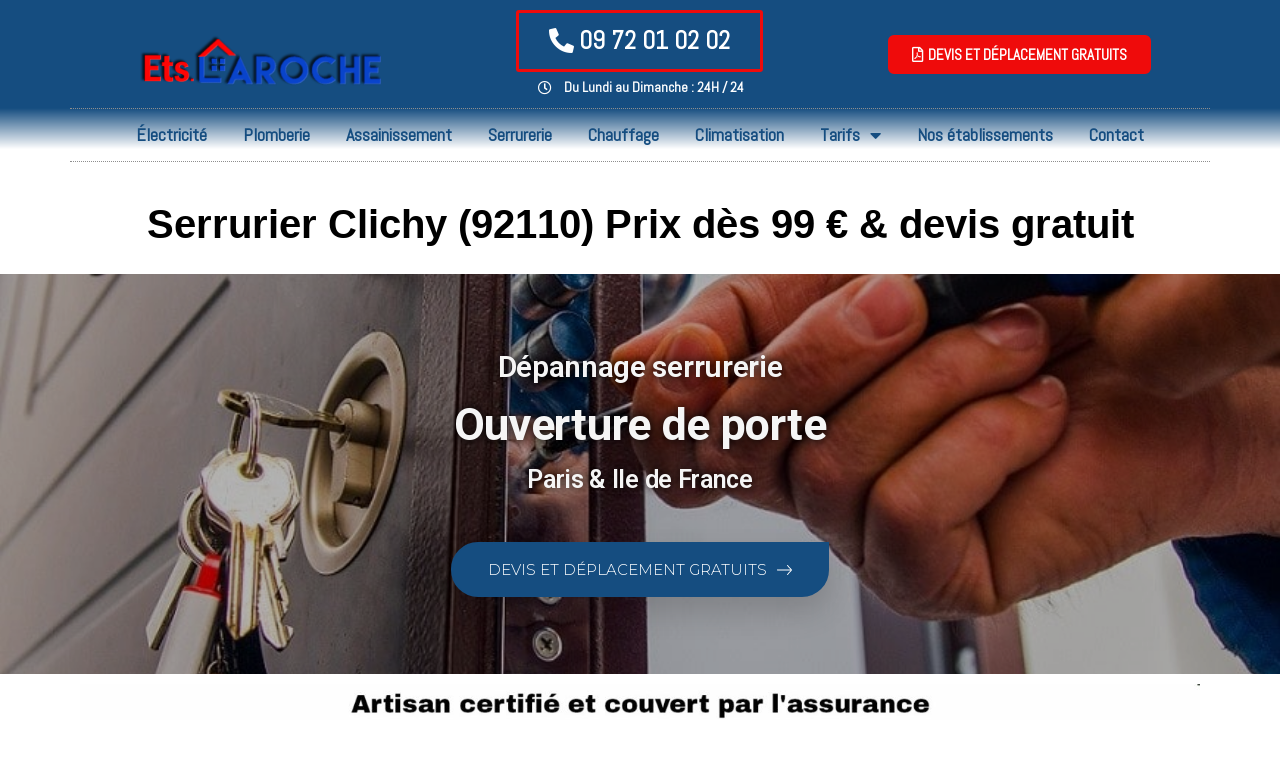

--- FILE ---
content_type: text/html; charset=UTF-8
request_url: https://www.etablissements-laroche.fr/serrurier-clichy-92110-devis-et-deplacement-gratuits/
body_size: 42570
content:
<!doctype html>
<html lang="fr-FR" xmlns:og="http://opengraphprotocol.org/schema/" xmlns:fb="http://developers.facebook.com/schema/" prefix="og: https://ogp.me/ns#">
<head>
	<meta charset="UTF-8">
	<meta name="viewport" content="width=device-width, initial-scale=1">
	<link rel="profile" href="https://gmpg.org/xfn/11">
	<!-- Jetpack Site Verification Tags -->
<meta name="google-site-verification" content="kYuZ9LJIE3uv5uzGPeVI5IH6virYGu25zxEZPeb7x8I" />
<!-- Google tag (gtag.js) consent mode dataLayer added by Site Kit -->
<script id="google_gtagjs-js-consent-mode-data-layer">
window.dataLayer = window.dataLayer || [];function gtag(){dataLayer.push(arguments);}
gtag('consent', 'default', {"ad_personalization":"denied","ad_storage":"denied","ad_user_data":"denied","analytics_storage":"denied","functionality_storage":"denied","security_storage":"denied","personalization_storage":"denied","region":["AT","BE","BG","CH","CY","CZ","DE","DK","EE","ES","FI","FR","GB","GR","HR","HU","IE","IS","IT","LI","LT","LU","LV","MT","NL","NO","PL","PT","RO","SE","SI","SK"],"wait_for_update":500});
window._googlesitekitConsentCategoryMap = {"statistics":["analytics_storage"],"marketing":["ad_storage","ad_user_data","ad_personalization"],"functional":["functionality_storage","security_storage"],"preferences":["personalization_storage"]};
window._googlesitekitConsents = {"ad_personalization":"denied","ad_storage":"denied","ad_user_data":"denied","analytics_storage":"denied","functionality_storage":"denied","security_storage":"denied","personalization_storage":"denied","region":["AT","BE","BG","CH","CY","CZ","DE","DK","EE","ES","FI","FR","GB","GR","HR","HU","IE","IS","IT","LI","LT","LU","LV","MT","NL","NO","PL","PT","RO","SE","SI","SK"],"wait_for_update":500};
</script>
<!-- End Google tag (gtag.js) consent mode dataLayer added by Site Kit -->

<!-- Optimisation des moteurs de recherche par Rank Math - https://rankmath.com/ -->
<title>Serrurier Clichy (92110) devis et déplacement offerts</title>
<meta name="description" content="Paris &amp; Ile de France"/>
<meta name="robots" content="follow, index, max-snippet:-1, max-video-preview:-1, max-image-preview:large"/>
<link rel="canonical" href="https://www.etablissements-laroche.fr/serrurier-clichy-92110-devis-et-deplacement-gratuits/" />
<meta property="og:locale" content="fr_FR" />
<meta property="og:type" content="article" />
<meta property="og:title" content="Serrurier Clichy (92110) devis et déplacement offerts" />
<meta property="og:description" content="Paris &amp; Ile de France" />
<meta property="og:url" content="https://www.etablissements-laroche.fr/serrurier-clichy-92110-devis-et-deplacement-gratuits/" />
<meta property="og:site_name" content="Ets Laroche" />
<meta property="article:publisher" content="https://www.facebook.com/%c3%89tablissement-Laroche-138374863160883/" />
<meta property="article:author" content="https://www.facebook.com/profile.php?id=100009836680123" />
<meta property="og:updated_time" content="2026-01-12T11:01:33+01:00" />
<meta property="og:image" content="https://www.etablissements-laroche.fr/wp-content/uploads/2021/08/media-defaillante-serrurier-contactez-serrure.jpg" />
<meta property="og:image:secure_url" content="https://www.etablissements-laroche.fr/wp-content/uploads/2021/08/media-defaillante-serrurier-contactez-serrure.jpg" />
<meta property="og:image:width" content="1200" />
<meta property="og:image:height" content="799" />
<meta property="og:image:alt" content="serrurier" />
<meta property="og:image:type" content="image/jpeg" />
<meta property="article:published_time" content="2020-07-08T16:18:44+02:00" />
<meta property="article:modified_time" content="2026-01-12T11:01:33+01:00" />
<meta name="twitter:card" content="summary_large_image" />
<meta name="twitter:title" content="Serrurier Clichy (92110) devis et déplacement offerts" />
<meta name="twitter:description" content="Paris &amp; Ile de France" />
<meta name="twitter:image" content="https://www.etablissements-laroche.fr/wp-content/uploads/2021/08/media-defaillante-serrurier-contactez-serrure.jpg" />
<meta name="twitter:label1" content="Temps de lecture" />
<meta name="twitter:data1" content="12 minutes" />
<script type="application/ld+json" class="rank-math-schema">{"@context":"https://schema.org","@graph":[{"@type":["Person","Organization"],"@id":"https://www.etablissements-laroche.fr/#person","name":"Ets. LAROCHE","sameAs":["https://www.facebook.com/%c3%89tablissement-Laroche-138374863160883/"],"logo":{"@type":"ImageObject","@id":"https://www.etablissements-laroche.fr/#logo","url":"https://www.etablissements-laroche.fr/wp-content/uploads/2018/12/LOGO-ETABLISSEMENT-LAROCHE-SANS-RELIEF.png","contentUrl":"https://www.etablissements-laroche.fr/wp-content/uploads/2018/12/LOGO-ETABLISSEMENT-LAROCHE-SANS-RELIEF.png","caption":"Ets Laroche","inLanguage":"fr-FR","width":"567","height":"213"},"image":{"@type":"ImageObject","@id":"https://www.etablissements-laroche.fr/#logo","url":"https://www.etablissements-laroche.fr/wp-content/uploads/2018/12/LOGO-ETABLISSEMENT-LAROCHE-SANS-RELIEF.png","contentUrl":"https://www.etablissements-laroche.fr/wp-content/uploads/2018/12/LOGO-ETABLISSEMENT-LAROCHE-SANS-RELIEF.png","caption":"Ets Laroche","inLanguage":"fr-FR","width":"567","height":"213"}},{"@type":"WebSite","@id":"https://www.etablissements-laroche.fr/#website","url":"https://www.etablissements-laroche.fr","name":"Ets Laroche","publisher":{"@id":"https://www.etablissements-laroche.fr/#person"},"inLanguage":"fr-FR"},{"@type":"ImageObject","@id":"https://www.etablissements-laroche.fr/wp-content/uploads/2021/08/media-defaillante-serrurier-contactez-serrure.jpg","url":"https://www.etablissements-laroche.fr/wp-content/uploads/2021/08/media-defaillante-serrurier-contactez-serrure.jpg","width":"1200","height":"799","caption":"serrurier","inLanguage":"fr-FR"},{"@type":"BreadcrumbList","@id":"https://www.etablissements-laroche.fr/serrurier-clichy-92110-devis-et-deplacement-gratuits/#breadcrumb","itemListElement":[{"@type":"ListItem","position":"1","item":{"@id":"https://www.etablissements-laroche.fr","name":"Accueil"}},{"@type":"ListItem","position":"2","item":{"@id":"https://www.etablissements-laroche.fr/serrurier-clichy-92110-devis-et-deplacement-gratuits/","name":"Serrurier Clichy (92110) devis et d\u00e9placement offerts"}}]},{"@type":"WebPage","@id":"https://www.etablissements-laroche.fr/serrurier-clichy-92110-devis-et-deplacement-gratuits/#webpage","url":"https://www.etablissements-laroche.fr/serrurier-clichy-92110-devis-et-deplacement-gratuits/","name":"Serrurier Clichy (92110) devis et d\u00e9placement offerts","datePublished":"2020-07-08T16:18:44+02:00","dateModified":"2026-01-12T11:01:33+01:00","isPartOf":{"@id":"https://www.etablissements-laroche.fr/#website"},"primaryImageOfPage":{"@id":"https://www.etablissements-laroche.fr/wp-content/uploads/2021/08/media-defaillante-serrurier-contactez-serrure.jpg"},"inLanguage":"fr-FR","breadcrumb":{"@id":"https://www.etablissements-laroche.fr/serrurier-clichy-92110-devis-et-deplacement-gratuits/#breadcrumb"}},{"@type":"Person","@id":"https://www.etablissements-laroche.fr/author/ets-laroche/","name":"ets-laroche","url":"https://www.etablissements-laroche.fr/author/ets-laroche/","image":{"@type":"ImageObject","@id":"https://secure.gravatar.com/avatar/183e07f247f78d58a625d7abbba1d050?s=96&amp;d=mm&amp;r=g","url":"https://secure.gravatar.com/avatar/183e07f247f78d58a625d7abbba1d050?s=96&amp;d=mm&amp;r=g","caption":"ets-laroche","inLanguage":"fr-FR"},"sameAs":["https://www.etablissements-laroche.fr/","https://www.facebook.com/profile.php?id=100009836680123"]},{"@type":"Article","headline":"Serrurier Clichy (92110) devis et d\u00e9placement offerts","datePublished":"2020-07-08T16:18:44+02:00","dateModified":"2026-01-12T11:01:33+01:00","author":{"@id":"https://www.etablissements-laroche.fr/author/ets-laroche/","name":"ets-laroche"},"publisher":{"@id":"https://www.etablissements-laroche.fr/#person"},"description":"Paris &amp; Ile de France","name":"Serrurier Clichy (92110) devis et d\u00e9placement offerts","@id":"https://www.etablissements-laroche.fr/serrurier-clichy-92110-devis-et-deplacement-gratuits/#richSnippet","isPartOf":{"@id":"https://www.etablissements-laroche.fr/serrurier-clichy-92110-devis-et-deplacement-gratuits/#webpage"},"image":{"@id":"https://www.etablissements-laroche.fr/wp-content/uploads/2021/08/media-defaillante-serrurier-contactez-serrure.jpg"},"inLanguage":"fr-FR","mainEntityOfPage":{"@id":"https://www.etablissements-laroche.fr/serrurier-clichy-92110-devis-et-deplacement-gratuits/#webpage"}}]}</script>
<!-- /Extension Rank Math WordPress SEO -->

<link rel='dns-prefetch' href='//www.googletagmanager.com' />
<link rel='dns-prefetch' href='//stats.wp.com' />
<link rel="alternate" type="application/rss+xml" title="Ets Laroche &raquo; Flux" href="https://www.etablissements-laroche.fr/feed/" />
<meta name="Distribution" content="global" />
<meta name="language" content="French" />
<meta name="rating" content="General" />
<meta name="Robots" content="index, all" />
<meta name="Robots" content="index, follow" />
<meta name="revisit-after" content="1 days" />
<link rel="author" href="https://www.etablissements-laroche.fr" title="Ets Laroche" />
<meta http-equiv="ImageToolbar" content="No" />
<meta name="MSSmartTagsPreventParsing" content="True" />
<meta name="DC.Title" content="Serrurier Clichy (92110) devis et déplacement offerts" />
<meta name="DC.Publisher" content="Ets Laroche" />
<meta name="DC.Language" scheme="UTF-8" content="fr-FR" />
<meta name="DC.Creator" content="Ets Laroche" />
<meta name="DC.Type" scheme="DCMIType" content="Text" />
<meta name="DC.Format" scheme="IMT" content="text/html" />
<meta name="DC.Format.MIME" content="text/html" />
<meta name="DC.Format.SysReq" content="Internet browser" />
<meta name="DC.Source" content="https://www.etablissements-laroche.fr/">
<meta name="DC.Coverage" content="World">
<meta name="DC.Identifier" content="https://www.etablissements-laroche.fr" />
<script>
window._wpemojiSettings = {"baseUrl":"https:\/\/s.w.org\/images\/core\/emoji\/15.0.3\/72x72\/","ext":".png","svgUrl":"https:\/\/s.w.org\/images\/core\/emoji\/15.0.3\/svg\/","svgExt":".svg","source":{"concatemoji":"https:\/\/www.etablissements-laroche.fr\/wp-includes\/js\/wp-emoji-release.min.js?ver=6.6.4"}};
/*! This file is auto-generated */
!function(i,n){var o,s,e;function c(e){try{var t={supportTests:e,timestamp:(new Date).valueOf()};sessionStorage.setItem(o,JSON.stringify(t))}catch(e){}}function p(e,t,n){e.clearRect(0,0,e.canvas.width,e.canvas.height),e.fillText(t,0,0);var t=new Uint32Array(e.getImageData(0,0,e.canvas.width,e.canvas.height).data),r=(e.clearRect(0,0,e.canvas.width,e.canvas.height),e.fillText(n,0,0),new Uint32Array(e.getImageData(0,0,e.canvas.width,e.canvas.height).data));return t.every(function(e,t){return e===r[t]})}function u(e,t,n){switch(t){case"flag":return n(e,"\ud83c\udff3\ufe0f\u200d\u26a7\ufe0f","\ud83c\udff3\ufe0f\u200b\u26a7\ufe0f")?!1:!n(e,"\ud83c\uddfa\ud83c\uddf3","\ud83c\uddfa\u200b\ud83c\uddf3")&&!n(e,"\ud83c\udff4\udb40\udc67\udb40\udc62\udb40\udc65\udb40\udc6e\udb40\udc67\udb40\udc7f","\ud83c\udff4\u200b\udb40\udc67\u200b\udb40\udc62\u200b\udb40\udc65\u200b\udb40\udc6e\u200b\udb40\udc67\u200b\udb40\udc7f");case"emoji":return!n(e,"\ud83d\udc26\u200d\u2b1b","\ud83d\udc26\u200b\u2b1b")}return!1}function f(e,t,n){var r="undefined"!=typeof WorkerGlobalScope&&self instanceof WorkerGlobalScope?new OffscreenCanvas(300,150):i.createElement("canvas"),a=r.getContext("2d",{willReadFrequently:!0}),o=(a.textBaseline="top",a.font="600 32px Arial",{});return e.forEach(function(e){o[e]=t(a,e,n)}),o}function t(e){var t=i.createElement("script");t.src=e,t.defer=!0,i.head.appendChild(t)}"undefined"!=typeof Promise&&(o="wpEmojiSettingsSupports",s=["flag","emoji"],n.supports={everything:!0,everythingExceptFlag:!0},e=new Promise(function(e){i.addEventListener("DOMContentLoaded",e,{once:!0})}),new Promise(function(t){var n=function(){try{var e=JSON.parse(sessionStorage.getItem(o));if("object"==typeof e&&"number"==typeof e.timestamp&&(new Date).valueOf()<e.timestamp+604800&&"object"==typeof e.supportTests)return e.supportTests}catch(e){}return null}();if(!n){if("undefined"!=typeof Worker&&"undefined"!=typeof OffscreenCanvas&&"undefined"!=typeof URL&&URL.createObjectURL&&"undefined"!=typeof Blob)try{var e="postMessage("+f.toString()+"("+[JSON.stringify(s),u.toString(),p.toString()].join(",")+"));",r=new Blob([e],{type:"text/javascript"}),a=new Worker(URL.createObjectURL(r),{name:"wpTestEmojiSupports"});return void(a.onmessage=function(e){c(n=e.data),a.terminate(),t(n)})}catch(e){}c(n=f(s,u,p))}t(n)}).then(function(e){for(var t in e)n.supports[t]=e[t],n.supports.everything=n.supports.everything&&n.supports[t],"flag"!==t&&(n.supports.everythingExceptFlag=n.supports.everythingExceptFlag&&n.supports[t]);n.supports.everythingExceptFlag=n.supports.everythingExceptFlag&&!n.supports.flag,n.DOMReady=!1,n.readyCallback=function(){n.DOMReady=!0}}).then(function(){return e}).then(function(){var e;n.supports.everything||(n.readyCallback(),(e=n.source||{}).concatemoji?t(e.concatemoji):e.wpemoji&&e.twemoji&&(t(e.twemoji),t(e.wpemoji)))}))}((window,document),window._wpemojiSettings);
</script>
<style>@media screen and (max-width: 650px) {body {padding-bottom:60px;}}</style><style id='wp-emoji-styles-inline-css'>

	img.wp-smiley, img.emoji {
		display: inline !important;
		border: none !important;
		box-shadow: none !important;
		height: 1em !important;
		width: 1em !important;
		margin: 0 0.07em !important;
		vertical-align: -0.1em !important;
		background: none !important;
		padding: 0 !important;
	}
</style>
<link rel='stylesheet' id='wp-block-library-css' href='https://www.etablissements-laroche.fr/wp-includes/css/dist/block-library/style.min.css?ver=6.6.4' media='all' />
<link rel='stylesheet' id='mediaelement-css' href='https://www.etablissements-laroche.fr/wp-includes/js/mediaelement/mediaelementplayer-legacy.min.css?ver=4.2.17' media='all' />
<link rel='stylesheet' id='wp-mediaelement-css' href='https://www.etablissements-laroche.fr/wp-includes/js/mediaelement/wp-mediaelement.min.css?ver=6.6.4' media='all' />
<style id='jetpack-sharing-buttons-style-inline-css'>
.jetpack-sharing-buttons__services-list{display:flex;flex-direction:row;flex-wrap:wrap;gap:0;list-style-type:none;margin:5px;padding:0}.jetpack-sharing-buttons__services-list.has-small-icon-size{font-size:12px}.jetpack-sharing-buttons__services-list.has-normal-icon-size{font-size:16px}.jetpack-sharing-buttons__services-list.has-large-icon-size{font-size:24px}.jetpack-sharing-buttons__services-list.has-huge-icon-size{font-size:36px}@media print{.jetpack-sharing-buttons__services-list{display:none!important}}.editor-styles-wrapper .wp-block-jetpack-sharing-buttons{gap:0;padding-inline-start:0}ul.jetpack-sharing-buttons__services-list.has-background{padding:1.25em 2.375em}
</style>
<style id='global-styles-inline-css'>
:root{--wp--preset--aspect-ratio--square: 1;--wp--preset--aspect-ratio--4-3: 4/3;--wp--preset--aspect-ratio--3-4: 3/4;--wp--preset--aspect-ratio--3-2: 3/2;--wp--preset--aspect-ratio--2-3: 2/3;--wp--preset--aspect-ratio--16-9: 16/9;--wp--preset--aspect-ratio--9-16: 9/16;--wp--preset--color--black: #000000;--wp--preset--color--cyan-bluish-gray: #abb8c3;--wp--preset--color--white: #ffffff;--wp--preset--color--pale-pink: #f78da7;--wp--preset--color--vivid-red: #cf2e2e;--wp--preset--color--luminous-vivid-orange: #ff6900;--wp--preset--color--luminous-vivid-amber: #fcb900;--wp--preset--color--light-green-cyan: #7bdcb5;--wp--preset--color--vivid-green-cyan: #00d084;--wp--preset--color--pale-cyan-blue: #8ed1fc;--wp--preset--color--vivid-cyan-blue: #0693e3;--wp--preset--color--vivid-purple: #9b51e0;--wp--preset--gradient--vivid-cyan-blue-to-vivid-purple: linear-gradient(135deg,rgba(6,147,227,1) 0%,rgb(155,81,224) 100%);--wp--preset--gradient--light-green-cyan-to-vivid-green-cyan: linear-gradient(135deg,rgb(122,220,180) 0%,rgb(0,208,130) 100%);--wp--preset--gradient--luminous-vivid-amber-to-luminous-vivid-orange: linear-gradient(135deg,rgba(252,185,0,1) 0%,rgba(255,105,0,1) 100%);--wp--preset--gradient--luminous-vivid-orange-to-vivid-red: linear-gradient(135deg,rgba(255,105,0,1) 0%,rgb(207,46,46) 100%);--wp--preset--gradient--very-light-gray-to-cyan-bluish-gray: linear-gradient(135deg,rgb(238,238,238) 0%,rgb(169,184,195) 100%);--wp--preset--gradient--cool-to-warm-spectrum: linear-gradient(135deg,rgb(74,234,220) 0%,rgb(151,120,209) 20%,rgb(207,42,186) 40%,rgb(238,44,130) 60%,rgb(251,105,98) 80%,rgb(254,248,76) 100%);--wp--preset--gradient--blush-light-purple: linear-gradient(135deg,rgb(255,206,236) 0%,rgb(152,150,240) 100%);--wp--preset--gradient--blush-bordeaux: linear-gradient(135deg,rgb(254,205,165) 0%,rgb(254,45,45) 50%,rgb(107,0,62) 100%);--wp--preset--gradient--luminous-dusk: linear-gradient(135deg,rgb(255,203,112) 0%,rgb(199,81,192) 50%,rgb(65,88,208) 100%);--wp--preset--gradient--pale-ocean: linear-gradient(135deg,rgb(255,245,203) 0%,rgb(182,227,212) 50%,rgb(51,167,181) 100%);--wp--preset--gradient--electric-grass: linear-gradient(135deg,rgb(202,248,128) 0%,rgb(113,206,126) 100%);--wp--preset--gradient--midnight: linear-gradient(135deg,rgb(2,3,129) 0%,rgb(40,116,252) 100%);--wp--preset--font-size--small: 13px;--wp--preset--font-size--medium: 20px;--wp--preset--font-size--large: 36px;--wp--preset--font-size--x-large: 42px;--wp--preset--spacing--20: 0.44rem;--wp--preset--spacing--30: 0.67rem;--wp--preset--spacing--40: 1rem;--wp--preset--spacing--50: 1.5rem;--wp--preset--spacing--60: 2.25rem;--wp--preset--spacing--70: 3.38rem;--wp--preset--spacing--80: 5.06rem;--wp--preset--shadow--natural: 6px 6px 9px rgba(0, 0, 0, 0.2);--wp--preset--shadow--deep: 12px 12px 50px rgba(0, 0, 0, 0.4);--wp--preset--shadow--sharp: 6px 6px 0px rgba(0, 0, 0, 0.2);--wp--preset--shadow--outlined: 6px 6px 0px -3px rgba(255, 255, 255, 1), 6px 6px rgba(0, 0, 0, 1);--wp--preset--shadow--crisp: 6px 6px 0px rgba(0, 0, 0, 1);}:root { --wp--style--global--content-size: 800px;--wp--style--global--wide-size: 1200px; }:where(body) { margin: 0; }.wp-site-blocks > .alignleft { float: left; margin-right: 2em; }.wp-site-blocks > .alignright { float: right; margin-left: 2em; }.wp-site-blocks > .aligncenter { justify-content: center; margin-left: auto; margin-right: auto; }:where(.wp-site-blocks) > * { margin-block-start: 24px; margin-block-end: 0; }:where(.wp-site-blocks) > :first-child { margin-block-start: 0; }:where(.wp-site-blocks) > :last-child { margin-block-end: 0; }:root { --wp--style--block-gap: 24px; }:root :where(.is-layout-flow) > :first-child{margin-block-start: 0;}:root :where(.is-layout-flow) > :last-child{margin-block-end: 0;}:root :where(.is-layout-flow) > *{margin-block-start: 24px;margin-block-end: 0;}:root :where(.is-layout-constrained) > :first-child{margin-block-start: 0;}:root :where(.is-layout-constrained) > :last-child{margin-block-end: 0;}:root :where(.is-layout-constrained) > *{margin-block-start: 24px;margin-block-end: 0;}:root :where(.is-layout-flex){gap: 24px;}:root :where(.is-layout-grid){gap: 24px;}.is-layout-flow > .alignleft{float: left;margin-inline-start: 0;margin-inline-end: 2em;}.is-layout-flow > .alignright{float: right;margin-inline-start: 2em;margin-inline-end: 0;}.is-layout-flow > .aligncenter{margin-left: auto !important;margin-right: auto !important;}.is-layout-constrained > .alignleft{float: left;margin-inline-start: 0;margin-inline-end: 2em;}.is-layout-constrained > .alignright{float: right;margin-inline-start: 2em;margin-inline-end: 0;}.is-layout-constrained > .aligncenter{margin-left: auto !important;margin-right: auto !important;}.is-layout-constrained > :where(:not(.alignleft):not(.alignright):not(.alignfull)){max-width: var(--wp--style--global--content-size);margin-left: auto !important;margin-right: auto !important;}.is-layout-constrained > .alignwide{max-width: var(--wp--style--global--wide-size);}body .is-layout-flex{display: flex;}.is-layout-flex{flex-wrap: wrap;align-items: center;}.is-layout-flex > :is(*, div){margin: 0;}body .is-layout-grid{display: grid;}.is-layout-grid > :is(*, div){margin: 0;}body{padding-top: 0px;padding-right: 0px;padding-bottom: 0px;padding-left: 0px;}a:where(:not(.wp-element-button)){text-decoration: underline;}:root :where(.wp-element-button, .wp-block-button__link){background-color: #32373c;border-width: 0;color: #fff;font-family: inherit;font-size: inherit;line-height: inherit;padding: calc(0.667em + 2px) calc(1.333em + 2px);text-decoration: none;}.has-black-color{color: var(--wp--preset--color--black) !important;}.has-cyan-bluish-gray-color{color: var(--wp--preset--color--cyan-bluish-gray) !important;}.has-white-color{color: var(--wp--preset--color--white) !important;}.has-pale-pink-color{color: var(--wp--preset--color--pale-pink) !important;}.has-vivid-red-color{color: var(--wp--preset--color--vivid-red) !important;}.has-luminous-vivid-orange-color{color: var(--wp--preset--color--luminous-vivid-orange) !important;}.has-luminous-vivid-amber-color{color: var(--wp--preset--color--luminous-vivid-amber) !important;}.has-light-green-cyan-color{color: var(--wp--preset--color--light-green-cyan) !important;}.has-vivid-green-cyan-color{color: var(--wp--preset--color--vivid-green-cyan) !important;}.has-pale-cyan-blue-color{color: var(--wp--preset--color--pale-cyan-blue) !important;}.has-vivid-cyan-blue-color{color: var(--wp--preset--color--vivid-cyan-blue) !important;}.has-vivid-purple-color{color: var(--wp--preset--color--vivid-purple) !important;}.has-black-background-color{background-color: var(--wp--preset--color--black) !important;}.has-cyan-bluish-gray-background-color{background-color: var(--wp--preset--color--cyan-bluish-gray) !important;}.has-white-background-color{background-color: var(--wp--preset--color--white) !important;}.has-pale-pink-background-color{background-color: var(--wp--preset--color--pale-pink) !important;}.has-vivid-red-background-color{background-color: var(--wp--preset--color--vivid-red) !important;}.has-luminous-vivid-orange-background-color{background-color: var(--wp--preset--color--luminous-vivid-orange) !important;}.has-luminous-vivid-amber-background-color{background-color: var(--wp--preset--color--luminous-vivid-amber) !important;}.has-light-green-cyan-background-color{background-color: var(--wp--preset--color--light-green-cyan) !important;}.has-vivid-green-cyan-background-color{background-color: var(--wp--preset--color--vivid-green-cyan) !important;}.has-pale-cyan-blue-background-color{background-color: var(--wp--preset--color--pale-cyan-blue) !important;}.has-vivid-cyan-blue-background-color{background-color: var(--wp--preset--color--vivid-cyan-blue) !important;}.has-vivid-purple-background-color{background-color: var(--wp--preset--color--vivid-purple) !important;}.has-black-border-color{border-color: var(--wp--preset--color--black) !important;}.has-cyan-bluish-gray-border-color{border-color: var(--wp--preset--color--cyan-bluish-gray) !important;}.has-white-border-color{border-color: var(--wp--preset--color--white) !important;}.has-pale-pink-border-color{border-color: var(--wp--preset--color--pale-pink) !important;}.has-vivid-red-border-color{border-color: var(--wp--preset--color--vivid-red) !important;}.has-luminous-vivid-orange-border-color{border-color: var(--wp--preset--color--luminous-vivid-orange) !important;}.has-luminous-vivid-amber-border-color{border-color: var(--wp--preset--color--luminous-vivid-amber) !important;}.has-light-green-cyan-border-color{border-color: var(--wp--preset--color--light-green-cyan) !important;}.has-vivid-green-cyan-border-color{border-color: var(--wp--preset--color--vivid-green-cyan) !important;}.has-pale-cyan-blue-border-color{border-color: var(--wp--preset--color--pale-cyan-blue) !important;}.has-vivid-cyan-blue-border-color{border-color: var(--wp--preset--color--vivid-cyan-blue) !important;}.has-vivid-purple-border-color{border-color: var(--wp--preset--color--vivid-purple) !important;}.has-vivid-cyan-blue-to-vivid-purple-gradient-background{background: var(--wp--preset--gradient--vivid-cyan-blue-to-vivid-purple) !important;}.has-light-green-cyan-to-vivid-green-cyan-gradient-background{background: var(--wp--preset--gradient--light-green-cyan-to-vivid-green-cyan) !important;}.has-luminous-vivid-amber-to-luminous-vivid-orange-gradient-background{background: var(--wp--preset--gradient--luminous-vivid-amber-to-luminous-vivid-orange) !important;}.has-luminous-vivid-orange-to-vivid-red-gradient-background{background: var(--wp--preset--gradient--luminous-vivid-orange-to-vivid-red) !important;}.has-very-light-gray-to-cyan-bluish-gray-gradient-background{background: var(--wp--preset--gradient--very-light-gray-to-cyan-bluish-gray) !important;}.has-cool-to-warm-spectrum-gradient-background{background: var(--wp--preset--gradient--cool-to-warm-spectrum) !important;}.has-blush-light-purple-gradient-background{background: var(--wp--preset--gradient--blush-light-purple) !important;}.has-blush-bordeaux-gradient-background{background: var(--wp--preset--gradient--blush-bordeaux) !important;}.has-luminous-dusk-gradient-background{background: var(--wp--preset--gradient--luminous-dusk) !important;}.has-pale-ocean-gradient-background{background: var(--wp--preset--gradient--pale-ocean) !important;}.has-electric-grass-gradient-background{background: var(--wp--preset--gradient--electric-grass) !important;}.has-midnight-gradient-background{background: var(--wp--preset--gradient--midnight) !important;}.has-small-font-size{font-size: var(--wp--preset--font-size--small) !important;}.has-medium-font-size{font-size: var(--wp--preset--font-size--medium) !important;}.has-large-font-size{font-size: var(--wp--preset--font-size--large) !important;}.has-x-large-font-size{font-size: var(--wp--preset--font-size--x-large) !important;}
:root :where(.wp-block-pullquote){font-size: 1.5em;line-height: 1.6;}
</style>
<link rel='stylesheet' id='cf7-style-frontend-style-css' href='https://www.etablissements-laroche.fr/wp-content/plugins/contact-form-7-style/css/frontend.css?ver=3.1.9' media='all' />
<link rel='stylesheet' id='cf7-style-responsive-style-css' href='https://www.etablissements-laroche.fr/wp-content/plugins/contact-form-7-style/css/responsive.css?ver=3.1.9' media='all' />
<link rel='stylesheet' id='contact-form-7-css' href='https://www.etablissements-laroche.fr/wp-content/plugins/contact-form-7/includes/css/styles.css?ver=6.0.6' media='all' />
<style id='contact-form-7-inline-css'>
.wpcf7 .wpcf7-recaptcha iframe {margin-bottom: 0;}.wpcf7 .wpcf7-recaptcha[data-align="center"] > div {margin: 0 auto;}.wpcf7 .wpcf7-recaptcha[data-align="right"] > div {margin: 0 0 0 auto;}
</style>
<link rel='stylesheet' id='wpcf7-redirect-script-frontend-css' href='https://www.etablissements-laroche.fr/wp-content/plugins/wpcf7-redirect/build/assets/frontend-script.css?ver=2c532d7e2be36f6af233' media='all' />
<link rel='stylesheet' id='hello-elementor-css' href='https://www.etablissements-laroche.fr/wp-content/themes/hello-elementor/assets/css/reset.css?ver=3.4.4' media='all' />
<link rel='stylesheet' id='hello-elementor-theme-style-css' href='https://www.etablissements-laroche.fr/wp-content/themes/hello-elementor/assets/css/theme.css?ver=3.4.4' media='all' />
<link rel='stylesheet' id='hello-elementor-header-footer-css' href='https://www.etablissements-laroche.fr/wp-content/themes/hello-elementor/assets/css/header-footer.css?ver=3.4.4' media='all' />
<link rel='stylesheet' id='elementor-icons-css' href='https://www.etablissements-laroche.fr/wp-content/plugins/elementor/assets/lib/eicons/css/elementor-icons.min.css?ver=5.23.0' media='all' />
<link rel='stylesheet' id='elementor-frontend-css' href='https://www.etablissements-laroche.fr/wp-content/plugins/elementor/assets/css/frontend.min.css?ver=3.17.3' media='all' />
<style id='elementor-frontend-inline-css'>
.elementor-kit-40915{--e-global-color-primary:#154D80;--e-global-color-secondary:#B6C9DB;--e-global-color-text:#545454;--e-global-color-accent:#FDD247;--e-global-color-30f40cd0:#1569AE;--e-global-color-133285a3:#8C8C8C;--e-global-color-2521b436:#000000;--e-global-color-5c1b27da:#FFFFFF;--e-global-color-8ac769c:#FFB2BD;--e-global-typography-primary-font-family:"Abel";--e-global-typography-primary-font-weight:600;--e-global-typography-secondary-font-family:"Abel";--e-global-typography-secondary-font-weight:400;--e-global-typography-text-font-family:"Abel";--e-global-typography-text-font-weight:400;--e-global-typography-accent-font-family:"Abel";--e-global-typography-accent-font-weight:500;font-family:"Abel", Sans-serif;background-color:transparent;background-image:linear-gradient(180deg, #FFFFFF 0%, #FFFFFF 100%);}.elementor-kit-40915 button,.elementor-kit-40915 input[type="button"],.elementor-kit-40915 input[type="submit"],.elementor-kit-40915 .elementor-button{font-family:"Abel", Sans-serif;font-weight:bold;color:#FFFFFF;background-color:#154D80;border-style:solid;border-width:2px 2px 2px 2px;border-color:#154D80;border-radius:8px 8px 8px 8px;}.elementor-kit-40915 button:hover,.elementor-kit-40915 button:focus,.elementor-kit-40915 input[type="button"]:hover,.elementor-kit-40915 input[type="button"]:focus,.elementor-kit-40915 input[type="submit"]:hover,.elementor-kit-40915 input[type="submit"]:focus,.elementor-kit-40915 .elementor-button:hover,.elementor-kit-40915 .elementor-button:focus{color:#154D80;background-color:#FFFFFF;border-style:solid;border-width:2px 2px 2px 2px;border-color:#154D80;border-radius:8px 8px 8px 8px;}.elementor-section.elementor-section-boxed > .elementor-container{max-width:1140px;}.e-con{--container-max-width:1140px;}.elementor-widget:not(:last-child){margin-block-end:20px;}.elementor-element{--widgets-spacing:20px 20px;}{}h1.entry-title{display:var(--page-title-display);}.elementor-kit-40915 e-page-transition{background-color:#FFBC7D;}@media(max-width:1024px){.elementor-section.elementor-section-boxed > .elementor-container{max-width:1024px;}.e-con{--container-max-width:1024px;}}@media(max-width:767px){.elementor-section.elementor-section-boxed > .elementor-container{max-width:767px;}.e-con{--container-max-width:767px;}}
.elementor-widget-heading .elementor-heading-title{color:var( --e-global-color-primary );font-family:var( --e-global-typography-primary-font-family ), Sans-serif;font-weight:var( --e-global-typography-primary-font-weight );}.elementor-widget-image .widget-image-caption{color:var( --e-global-color-text );font-family:var( --e-global-typography-text-font-family ), Sans-serif;font-weight:var( --e-global-typography-text-font-weight );}.elementor-widget-text-editor{color:var( --e-global-color-text );font-family:var( --e-global-typography-text-font-family ), Sans-serif;font-weight:var( --e-global-typography-text-font-weight );}.elementor-widget-text-editor.elementor-drop-cap-view-stacked .elementor-drop-cap{background-color:var( --e-global-color-primary );}.elementor-widget-text-editor.elementor-drop-cap-view-framed .elementor-drop-cap, .elementor-widget-text-editor.elementor-drop-cap-view-default .elementor-drop-cap{color:var( --e-global-color-primary );border-color:var( --e-global-color-primary );}.elementor-widget-button .elementor-button{font-family:var( --e-global-typography-accent-font-family ), Sans-serif;font-weight:var( --e-global-typography-accent-font-weight );background-color:var( --e-global-color-accent );}.elementor-widget-divider{--divider-color:var( --e-global-color-secondary );}.elementor-widget-divider .elementor-divider__text{color:var( --e-global-color-secondary );font-family:var( --e-global-typography-secondary-font-family ), Sans-serif;font-weight:var( --e-global-typography-secondary-font-weight );}.elementor-widget-divider.elementor-view-stacked .elementor-icon{background-color:var( --e-global-color-secondary );}.elementor-widget-divider.elementor-view-framed .elementor-icon, .elementor-widget-divider.elementor-view-default .elementor-icon{color:var( --e-global-color-secondary );border-color:var( --e-global-color-secondary );}.elementor-widget-divider.elementor-view-framed .elementor-icon, .elementor-widget-divider.elementor-view-default .elementor-icon svg{fill:var( --e-global-color-secondary );}.elementor-widget-image-box .elementor-image-box-title{color:var( --e-global-color-primary );font-family:var( --e-global-typography-primary-font-family ), Sans-serif;font-weight:var( --e-global-typography-primary-font-weight );}.elementor-widget-image-box .elementor-image-box-description{color:var( --e-global-color-text );font-family:var( --e-global-typography-text-font-family ), Sans-serif;font-weight:var( --e-global-typography-text-font-weight );}.elementor-widget-icon.elementor-view-stacked .elementor-icon{background-color:var( --e-global-color-primary );}.elementor-widget-icon.elementor-view-framed .elementor-icon, .elementor-widget-icon.elementor-view-default .elementor-icon{color:var( --e-global-color-primary );border-color:var( --e-global-color-primary );}.elementor-widget-icon.elementor-view-framed .elementor-icon, .elementor-widget-icon.elementor-view-default .elementor-icon svg{fill:var( --e-global-color-primary );}.elementor-widget-icon-box.elementor-view-stacked .elementor-icon{background-color:var( --e-global-color-primary );}.elementor-widget-icon-box.elementor-view-framed .elementor-icon, .elementor-widget-icon-box.elementor-view-default .elementor-icon{fill:var( --e-global-color-primary );color:var( --e-global-color-primary );border-color:var( --e-global-color-primary );}.elementor-widget-icon-box .elementor-icon-box-title{color:var( --e-global-color-primary );}.elementor-widget-icon-box .elementor-icon-box-title, .elementor-widget-icon-box .elementor-icon-box-title a{font-family:var( --e-global-typography-primary-font-family ), Sans-serif;font-weight:var( --e-global-typography-primary-font-weight );}.elementor-widget-icon-box .elementor-icon-box-description{color:var( --e-global-color-text );font-family:var( --e-global-typography-text-font-family ), Sans-serif;font-weight:var( --e-global-typography-text-font-weight );}.elementor-widget-star-rating .elementor-star-rating__title{color:var( --e-global-color-text );font-family:var( --e-global-typography-text-font-family ), Sans-serif;font-weight:var( --e-global-typography-text-font-weight );}.elementor-widget-image-gallery .gallery-item .gallery-caption{font-family:var( --e-global-typography-accent-font-family ), Sans-serif;font-weight:var( --e-global-typography-accent-font-weight );}.elementor-widget-icon-list .elementor-icon-list-item:not(:last-child):after{border-color:var( --e-global-color-text );}.elementor-widget-icon-list .elementor-icon-list-icon i{color:var( --e-global-color-primary );}.elementor-widget-icon-list .elementor-icon-list-icon svg{fill:var( --e-global-color-primary );}.elementor-widget-icon-list .elementor-icon-list-item > .elementor-icon-list-text, .elementor-widget-icon-list .elementor-icon-list-item > a{font-family:var( --e-global-typography-text-font-family ), Sans-serif;font-weight:var( --e-global-typography-text-font-weight );}.elementor-widget-icon-list .elementor-icon-list-text{color:var( --e-global-color-secondary );}.elementor-widget-counter .elementor-counter-number-wrapper{color:var( --e-global-color-primary );font-family:var( --e-global-typography-primary-font-family ), Sans-serif;font-weight:var( --e-global-typography-primary-font-weight );}.elementor-widget-counter .elementor-counter-title{color:var( --e-global-color-secondary );font-family:var( --e-global-typography-secondary-font-family ), Sans-serif;font-weight:var( --e-global-typography-secondary-font-weight );}.elementor-widget-progress .elementor-progress-wrapper .elementor-progress-bar{background-color:var( --e-global-color-primary );}.elementor-widget-progress .elementor-title{color:var( --e-global-color-primary );font-family:var( --e-global-typography-text-font-family ), Sans-serif;font-weight:var( --e-global-typography-text-font-weight );}.elementor-widget-testimonial .elementor-testimonial-content{color:var( --e-global-color-text );font-family:var( --e-global-typography-text-font-family ), Sans-serif;font-weight:var( --e-global-typography-text-font-weight );}.elementor-widget-testimonial .elementor-testimonial-name{color:var( --e-global-color-primary );font-family:var( --e-global-typography-primary-font-family ), Sans-serif;font-weight:var( --e-global-typography-primary-font-weight );}.elementor-widget-testimonial .elementor-testimonial-job{color:var( --e-global-color-secondary );font-family:var( --e-global-typography-secondary-font-family ), Sans-serif;font-weight:var( --e-global-typography-secondary-font-weight );}.elementor-widget-tabs .elementor-tab-title, .elementor-widget-tabs .elementor-tab-title a{color:var( --e-global-color-primary );}.elementor-widget-tabs .elementor-tab-title.elementor-active,
					 .elementor-widget-tabs .elementor-tab-title.elementor-active a{color:var( --e-global-color-accent );}.elementor-widget-tabs .elementor-tab-title{font-family:var( --e-global-typography-primary-font-family ), Sans-serif;font-weight:var( --e-global-typography-primary-font-weight );}.elementor-widget-tabs .elementor-tab-content{color:var( --e-global-color-text );font-family:var( --e-global-typography-text-font-family ), Sans-serif;font-weight:var( --e-global-typography-text-font-weight );}.elementor-widget-accordion .elementor-accordion-icon, .elementor-widget-accordion .elementor-accordion-title{color:var( --e-global-color-primary );}.elementor-widget-accordion .elementor-accordion-icon svg{fill:var( --e-global-color-primary );}.elementor-widget-accordion .elementor-active .elementor-accordion-icon, .elementor-widget-accordion .elementor-active .elementor-accordion-title{color:var( --e-global-color-accent );}.elementor-widget-accordion .elementor-active .elementor-accordion-icon svg{fill:var( --e-global-color-accent );}.elementor-widget-accordion .elementor-accordion-title{font-family:var( --e-global-typography-primary-font-family ), Sans-serif;font-weight:var( --e-global-typography-primary-font-weight );}.elementor-widget-accordion .elementor-tab-content{color:var( --e-global-color-text );font-family:var( --e-global-typography-text-font-family ), Sans-serif;font-weight:var( --e-global-typography-text-font-weight );}.elementor-widget-toggle .elementor-toggle-title, .elementor-widget-toggle .elementor-toggle-icon{color:var( --e-global-color-primary );}.elementor-widget-toggle .elementor-toggle-icon svg{fill:var( --e-global-color-primary );}.elementor-widget-toggle .elementor-tab-title.elementor-active a, .elementor-widget-toggle .elementor-tab-title.elementor-active .elementor-toggle-icon{color:var( --e-global-color-accent );}.elementor-widget-toggle .elementor-toggle-title{font-family:var( --e-global-typography-primary-font-family ), Sans-serif;font-weight:var( --e-global-typography-primary-font-weight );}.elementor-widget-toggle .elementor-tab-content{color:var( --e-global-color-text );font-family:var( --e-global-typography-text-font-family ), Sans-serif;font-weight:var( --e-global-typography-text-font-weight );}.elementor-widget-alert .elementor-alert-title{font-family:var( --e-global-typography-primary-font-family ), Sans-serif;font-weight:var( --e-global-typography-primary-font-weight );}.elementor-widget-alert .elementor-alert-description{font-family:var( --e-global-typography-text-font-family ), Sans-serif;font-weight:var( --e-global-typography-text-font-weight );}.elementor-widget-text-path{font-family:var( --e-global-typography-text-font-family ), Sans-serif;font-weight:var( --e-global-typography-text-font-weight );}.elementor-widget-theme-site-logo .widget-image-caption{color:var( --e-global-color-text );font-family:var( --e-global-typography-text-font-family ), Sans-serif;font-weight:var( --e-global-typography-text-font-weight );}.elementor-widget-theme-site-title .elementor-heading-title{color:var( --e-global-color-primary );font-family:var( --e-global-typography-primary-font-family ), Sans-serif;font-weight:var( --e-global-typography-primary-font-weight );}.elementor-widget-theme-page-title .elementor-heading-title{color:var( --e-global-color-primary );font-family:var( --e-global-typography-primary-font-family ), Sans-serif;font-weight:var( --e-global-typography-primary-font-weight );}.elementor-widget-theme-post-title .elementor-heading-title{color:var( --e-global-color-primary );font-family:var( --e-global-typography-primary-font-family ), Sans-serif;font-weight:var( --e-global-typography-primary-font-weight );}.elementor-widget-theme-post-excerpt .elementor-widget-container{color:var( --e-global-color-text );font-family:var( --e-global-typography-text-font-family ), Sans-serif;font-weight:var( --e-global-typography-text-font-weight );}.elementor-widget-theme-post-content{color:var( --e-global-color-text );font-family:var( --e-global-typography-text-font-family ), Sans-serif;font-weight:var( --e-global-typography-text-font-weight );}.elementor-widget-theme-post-featured-image .widget-image-caption{color:var( --e-global-color-text );font-family:var( --e-global-typography-text-font-family ), Sans-serif;font-weight:var( --e-global-typography-text-font-weight );}.elementor-widget-theme-archive-title .elementor-heading-title{color:var( --e-global-color-primary );font-family:var( --e-global-typography-primary-font-family ), Sans-serif;font-weight:var( --e-global-typography-primary-font-weight );}.elementor-widget-archive-posts .elementor-post__title, .elementor-widget-archive-posts .elementor-post__title a{color:var( --e-global-color-secondary );font-family:var( --e-global-typography-primary-font-family ), Sans-serif;font-weight:var( --e-global-typography-primary-font-weight );}.elementor-widget-archive-posts .elementor-post__meta-data{font-family:var( --e-global-typography-secondary-font-family ), Sans-serif;font-weight:var( --e-global-typography-secondary-font-weight );}.elementor-widget-archive-posts .elementor-post__excerpt p{font-family:var( --e-global-typography-text-font-family ), Sans-serif;font-weight:var( --e-global-typography-text-font-weight );}.elementor-widget-archive-posts .elementor-post__read-more{color:var( --e-global-color-accent );}.elementor-widget-archive-posts a.elementor-post__read-more{font-family:var( --e-global-typography-accent-font-family ), Sans-serif;font-weight:var( --e-global-typography-accent-font-weight );}.elementor-widget-archive-posts .elementor-post__card .elementor-post__badge{background-color:var( --e-global-color-accent );font-family:var( --e-global-typography-accent-font-family ), Sans-serif;font-weight:var( --e-global-typography-accent-font-weight );}.elementor-widget-archive-posts .elementor-pagination{font-family:var( --e-global-typography-secondary-font-family ), Sans-serif;font-weight:var( --e-global-typography-secondary-font-weight );}.elementor-widget-archive-posts .elementor-button{font-family:var( --e-global-typography-accent-font-family ), Sans-serif;font-weight:var( --e-global-typography-accent-font-weight );background-color:var( --e-global-color-accent );}.elementor-widget-archive-posts .e-load-more-message{font-family:var( --e-global-typography-secondary-font-family ), Sans-serif;font-weight:var( --e-global-typography-secondary-font-weight );}.elementor-widget-archive-posts .elementor-posts-nothing-found{color:var( --e-global-color-text );font-family:var( --e-global-typography-text-font-family ), Sans-serif;font-weight:var( --e-global-typography-text-font-weight );}.elementor-widget-loop-grid .elementor-pagination{font-family:var( --e-global-typography-secondary-font-family ), Sans-serif;font-weight:var( --e-global-typography-secondary-font-weight );}.elementor-widget-loop-grid .elementor-button{font-family:var( --e-global-typography-accent-font-family ), Sans-serif;font-weight:var( --e-global-typography-accent-font-weight );background-color:var( --e-global-color-accent );}.elementor-widget-loop-grid .e-load-more-message{font-family:var( --e-global-typography-secondary-font-family ), Sans-serif;font-weight:var( --e-global-typography-secondary-font-weight );}.elementor-widget-posts .elementor-post__title, .elementor-widget-posts .elementor-post__title a{color:var( --e-global-color-secondary );font-family:var( --e-global-typography-primary-font-family ), Sans-serif;font-weight:var( --e-global-typography-primary-font-weight );}.elementor-widget-posts .elementor-post__meta-data{font-family:var( --e-global-typography-secondary-font-family ), Sans-serif;font-weight:var( --e-global-typography-secondary-font-weight );}.elementor-widget-posts .elementor-post__excerpt p{font-family:var( --e-global-typography-text-font-family ), Sans-serif;font-weight:var( --e-global-typography-text-font-weight );}.elementor-widget-posts .elementor-post__read-more{color:var( --e-global-color-accent );}.elementor-widget-posts a.elementor-post__read-more{font-family:var( --e-global-typography-accent-font-family ), Sans-serif;font-weight:var( --e-global-typography-accent-font-weight );}.elementor-widget-posts .elementor-post__card .elementor-post__badge{background-color:var( --e-global-color-accent );font-family:var( --e-global-typography-accent-font-family ), Sans-serif;font-weight:var( --e-global-typography-accent-font-weight );}.elementor-widget-posts .elementor-pagination{font-family:var( --e-global-typography-secondary-font-family ), Sans-serif;font-weight:var( --e-global-typography-secondary-font-weight );}.elementor-widget-posts .elementor-button{font-family:var( --e-global-typography-accent-font-family ), Sans-serif;font-weight:var( --e-global-typography-accent-font-weight );background-color:var( --e-global-color-accent );}.elementor-widget-posts .e-load-more-message{font-family:var( --e-global-typography-secondary-font-family ), Sans-serif;font-weight:var( --e-global-typography-secondary-font-weight );}.elementor-widget-portfolio a .elementor-portfolio-item__overlay{background-color:var( --e-global-color-accent );}.elementor-widget-portfolio .elementor-portfolio-item__title{font-family:var( --e-global-typography-primary-font-family ), Sans-serif;font-weight:var( --e-global-typography-primary-font-weight );}.elementor-widget-portfolio .elementor-portfolio__filter{color:var( --e-global-color-text );font-family:var( --e-global-typography-primary-font-family ), Sans-serif;font-weight:var( --e-global-typography-primary-font-weight );}.elementor-widget-portfolio .elementor-portfolio__filter.elementor-active{color:var( --e-global-color-primary );}.elementor-widget-gallery .elementor-gallery-item__title{font-family:var( --e-global-typography-primary-font-family ), Sans-serif;font-weight:var( --e-global-typography-primary-font-weight );}.elementor-widget-gallery .elementor-gallery-item__description{font-family:var( --e-global-typography-text-font-family ), Sans-serif;font-weight:var( --e-global-typography-text-font-weight );}.elementor-widget-gallery{--galleries-title-color-normal:var( --e-global-color-primary );--galleries-title-color-hover:var( --e-global-color-secondary );--galleries-pointer-bg-color-hover:var( --e-global-color-accent );--gallery-title-color-active:var( --e-global-color-secondary );--galleries-pointer-bg-color-active:var( --e-global-color-accent );}.elementor-widget-gallery .elementor-gallery-title{font-family:var( --e-global-typography-primary-font-family ), Sans-serif;font-weight:var( --e-global-typography-primary-font-weight );}.elementor-widget-form .elementor-field-group > label, .elementor-widget-form .elementor-field-subgroup label{color:var( --e-global-color-text );}.elementor-widget-form .elementor-field-group > label{font-family:var( --e-global-typography-text-font-family ), Sans-serif;font-weight:var( --e-global-typography-text-font-weight );}.elementor-widget-form .elementor-field-type-html{color:var( --e-global-color-text );font-family:var( --e-global-typography-text-font-family ), Sans-serif;font-weight:var( --e-global-typography-text-font-weight );}.elementor-widget-form .elementor-field-group .elementor-field{color:var( --e-global-color-text );}.elementor-widget-form .elementor-field-group .elementor-field, .elementor-widget-form .elementor-field-subgroup label{font-family:var( --e-global-typography-text-font-family ), Sans-serif;font-weight:var( --e-global-typography-text-font-weight );}.elementor-widget-form .elementor-button{font-family:var( --e-global-typography-accent-font-family ), Sans-serif;font-weight:var( --e-global-typography-accent-font-weight );}.elementor-widget-form .e-form__buttons__wrapper__button-next{background-color:var( --e-global-color-accent );}.elementor-widget-form .elementor-button[type="submit"]{background-color:var( --e-global-color-accent );}.elementor-widget-form .e-form__buttons__wrapper__button-previous{background-color:var( --e-global-color-accent );}.elementor-widget-form .elementor-message{font-family:var( --e-global-typography-text-font-family ), Sans-serif;font-weight:var( --e-global-typography-text-font-weight );}.elementor-widget-form .e-form__indicators__indicator, .elementor-widget-form .e-form__indicators__indicator__label{font-family:var( --e-global-typography-accent-font-family ), Sans-serif;font-weight:var( --e-global-typography-accent-font-weight );}.elementor-widget-form{--e-form-steps-indicator-inactive-primary-color:var( --e-global-color-text );--e-form-steps-indicator-active-primary-color:var( --e-global-color-accent );--e-form-steps-indicator-completed-primary-color:var( --e-global-color-accent );--e-form-steps-indicator-progress-color:var( --e-global-color-accent );--e-form-steps-indicator-progress-background-color:var( --e-global-color-text );--e-form-steps-indicator-progress-meter-color:var( --e-global-color-text );}.elementor-widget-form .e-form__indicators__indicator__progress__meter{font-family:var( --e-global-typography-accent-font-family ), Sans-serif;font-weight:var( --e-global-typography-accent-font-weight );}.elementor-widget-login .elementor-field-group > a{color:var( --e-global-color-text );}.elementor-widget-login .elementor-field-group > a:hover{color:var( --e-global-color-accent );}.elementor-widget-login .elementor-form-fields-wrapper label{color:var( --e-global-color-text );font-family:var( --e-global-typography-text-font-family ), Sans-serif;font-weight:var( --e-global-typography-text-font-weight );}.elementor-widget-login .elementor-field-group .elementor-field{color:var( --e-global-color-text );}.elementor-widget-login .elementor-field-group .elementor-field, .elementor-widget-login .elementor-field-subgroup label{font-family:var( --e-global-typography-text-font-family ), Sans-serif;font-weight:var( --e-global-typography-text-font-weight );}.elementor-widget-login .elementor-button{font-family:var( --e-global-typography-accent-font-family ), Sans-serif;font-weight:var( --e-global-typography-accent-font-weight );background-color:var( --e-global-color-accent );}.elementor-widget-login .elementor-widget-container .elementor-login__logged-in-message{color:var( --e-global-color-text );font-family:var( --e-global-typography-text-font-family ), Sans-serif;font-weight:var( --e-global-typography-text-font-weight );}.elementor-widget-slides .elementor-slide-heading{font-family:var( --e-global-typography-primary-font-family ), Sans-serif;font-weight:var( --e-global-typography-primary-font-weight );}.elementor-widget-slides .elementor-slide-description{font-family:var( --e-global-typography-secondary-font-family ), Sans-serif;font-weight:var( --e-global-typography-secondary-font-weight );}.elementor-widget-slides .elementor-slide-button{font-family:var( --e-global-typography-accent-font-family ), Sans-serif;font-weight:var( --e-global-typography-accent-font-weight );}.elementor-widget-nav-menu .elementor-nav-menu .elementor-item{font-family:var( --e-global-typography-primary-font-family ), Sans-serif;font-weight:var( --e-global-typography-primary-font-weight );}.elementor-widget-nav-menu .elementor-nav-menu--main .elementor-item{color:var( --e-global-color-text );fill:var( --e-global-color-text );}.elementor-widget-nav-menu .elementor-nav-menu--main .elementor-item:hover,
					.elementor-widget-nav-menu .elementor-nav-menu--main .elementor-item.elementor-item-active,
					.elementor-widget-nav-menu .elementor-nav-menu--main .elementor-item.highlighted,
					.elementor-widget-nav-menu .elementor-nav-menu--main .elementor-item:focus{color:var( --e-global-color-accent );fill:var( --e-global-color-accent );}.elementor-widget-nav-menu .elementor-nav-menu--main:not(.e--pointer-framed) .elementor-item:before,
					.elementor-widget-nav-menu .elementor-nav-menu--main:not(.e--pointer-framed) .elementor-item:after{background-color:var( --e-global-color-accent );}.elementor-widget-nav-menu .e--pointer-framed .elementor-item:before,
					.elementor-widget-nav-menu .e--pointer-framed .elementor-item:after{border-color:var( --e-global-color-accent );}.elementor-widget-nav-menu{--e-nav-menu-divider-color:var( --e-global-color-text );}.elementor-widget-nav-menu .elementor-nav-menu--dropdown .elementor-item, .elementor-widget-nav-menu .elementor-nav-menu--dropdown  .elementor-sub-item{font-family:var( --e-global-typography-accent-font-family ), Sans-serif;font-weight:var( --e-global-typography-accent-font-weight );}.elementor-widget-animated-headline .elementor-headline-dynamic-wrapper path{stroke:var( --e-global-color-accent );}.elementor-widget-animated-headline .elementor-headline-plain-text{color:var( --e-global-color-secondary );}.elementor-widget-animated-headline .elementor-headline{font-family:var( --e-global-typography-primary-font-family ), Sans-serif;font-weight:var( --e-global-typography-primary-font-weight );}.elementor-widget-animated-headline{--dynamic-text-color:var( --e-global-color-secondary );}.elementor-widget-animated-headline .elementor-headline-dynamic-text{font-family:var( --e-global-typography-primary-font-family ), Sans-serif;font-weight:var( --e-global-typography-primary-font-weight );}.elementor-widget-hotspot .widget-image-caption{font-family:var( --e-global-typography-text-font-family ), Sans-serif;font-weight:var( --e-global-typography-text-font-weight );}.elementor-widget-hotspot{--hotspot-color:var( --e-global-color-primary );--hotspot-box-color:var( --e-global-color-secondary );--tooltip-color:var( --e-global-color-secondary );}.elementor-widget-hotspot .e-hotspot__label{font-family:var( --e-global-typography-primary-font-family ), Sans-serif;font-weight:var( --e-global-typography-primary-font-weight );}.elementor-widget-hotspot .e-hotspot__tooltip{font-family:var( --e-global-typography-secondary-font-family ), Sans-serif;font-weight:var( --e-global-typography-secondary-font-weight );}.elementor-widget-price-list .elementor-price-list-header{color:var( --e-global-color-primary );font-family:var( --e-global-typography-primary-font-family ), Sans-serif;font-weight:var( --e-global-typography-primary-font-weight );}.elementor-widget-price-list .elementor-price-list-price{color:var( --e-global-color-primary );font-family:var( --e-global-typography-primary-font-family ), Sans-serif;font-weight:var( --e-global-typography-primary-font-weight );}.elementor-widget-price-list .elementor-price-list-description{color:var( --e-global-color-text );font-family:var( --e-global-typography-text-font-family ), Sans-serif;font-weight:var( --e-global-typography-text-font-weight );}.elementor-widget-price-list .elementor-price-list-separator{border-bottom-color:var( --e-global-color-secondary );}.elementor-widget-price-table{--e-price-table-header-background-color:var( --e-global-color-secondary );}.elementor-widget-price-table .elementor-price-table__heading{font-family:var( --e-global-typography-primary-font-family ), Sans-serif;font-weight:var( --e-global-typography-primary-font-weight );}.elementor-widget-price-table .elementor-price-table__subheading{font-family:var( --e-global-typography-secondary-font-family ), Sans-serif;font-weight:var( --e-global-typography-secondary-font-weight );}.elementor-widget-price-table .elementor-price-table .elementor-price-table__price{font-family:var( --e-global-typography-primary-font-family ), Sans-serif;font-weight:var( --e-global-typography-primary-font-weight );}.elementor-widget-price-table .elementor-price-table__original-price{color:var( --e-global-color-secondary );font-family:var( --e-global-typography-primary-font-family ), Sans-serif;font-weight:var( --e-global-typography-primary-font-weight );}.elementor-widget-price-table .elementor-price-table__period{color:var( --e-global-color-secondary );font-family:var( --e-global-typography-secondary-font-family ), Sans-serif;font-weight:var( --e-global-typography-secondary-font-weight );}.elementor-widget-price-table .elementor-price-table__features-list{--e-price-table-features-list-color:var( --e-global-color-text );}.elementor-widget-price-table .elementor-price-table__features-list li{font-family:var( --e-global-typography-text-font-family ), Sans-serif;font-weight:var( --e-global-typography-text-font-weight );}.elementor-widget-price-table .elementor-price-table__features-list li:before{border-top-color:var( --e-global-color-text );}.elementor-widget-price-table .elementor-price-table__button{font-family:var( --e-global-typography-accent-font-family ), Sans-serif;font-weight:var( --e-global-typography-accent-font-weight );background-color:var( --e-global-color-accent );}.elementor-widget-price-table .elementor-price-table__additional_info{color:var( --e-global-color-text );font-family:var( --e-global-typography-text-font-family ), Sans-serif;font-weight:var( --e-global-typography-text-font-weight );}.elementor-widget-price-table .elementor-price-table__ribbon-inner{background-color:var( --e-global-color-accent );font-family:var( --e-global-typography-accent-font-family ), Sans-serif;font-weight:var( --e-global-typography-accent-font-weight );}.elementor-widget-flip-box .elementor-flip-box__front .elementor-flip-box__layer__title{font-family:var( --e-global-typography-primary-font-family ), Sans-serif;font-weight:var( --e-global-typography-primary-font-weight );}.elementor-widget-flip-box .elementor-flip-box__front .elementor-flip-box__layer__description{font-family:var( --e-global-typography-text-font-family ), Sans-serif;font-weight:var( --e-global-typography-text-font-weight );}.elementor-widget-flip-box .elementor-flip-box__back .elementor-flip-box__layer__title{font-family:var( --e-global-typography-primary-font-family ), Sans-serif;font-weight:var( --e-global-typography-primary-font-weight );}.elementor-widget-flip-box .elementor-flip-box__back .elementor-flip-box__layer__description{font-family:var( --e-global-typography-text-font-family ), Sans-serif;font-weight:var( --e-global-typography-text-font-weight );}.elementor-widget-flip-box .elementor-flip-box__button{font-family:var( --e-global-typography-accent-font-family ), Sans-serif;font-weight:var( --e-global-typography-accent-font-weight );}.elementor-widget-call-to-action .elementor-cta__title{font-family:var( --e-global-typography-primary-font-family ), Sans-serif;font-weight:var( --e-global-typography-primary-font-weight );}.elementor-widget-call-to-action .elementor-cta__description{font-family:var( --e-global-typography-text-font-family ), Sans-serif;font-weight:var( --e-global-typography-text-font-weight );}.elementor-widget-call-to-action .elementor-cta__button{font-family:var( --e-global-typography-accent-font-family ), Sans-serif;font-weight:var( --e-global-typography-accent-font-weight );}.elementor-widget-call-to-action .elementor-ribbon-inner{background-color:var( --e-global-color-accent );font-family:var( --e-global-typography-accent-font-family ), Sans-serif;font-weight:var( --e-global-typography-accent-font-weight );}.elementor-widget-media-carousel .elementor-carousel-image-overlay{font-family:var( --e-global-typography-accent-font-family ), Sans-serif;font-weight:var( --e-global-typography-accent-font-weight );}.elementor-widget-testimonial-carousel .elementor-testimonial__text{color:var( --e-global-color-text );font-family:var( --e-global-typography-text-font-family ), Sans-serif;font-weight:var( --e-global-typography-text-font-weight );}.elementor-widget-testimonial-carousel .elementor-testimonial__name{color:var( --e-global-color-text );font-family:var( --e-global-typography-primary-font-family ), Sans-serif;font-weight:var( --e-global-typography-primary-font-weight );}.elementor-widget-testimonial-carousel .elementor-testimonial__title{color:var( --e-global-color-primary );font-family:var( --e-global-typography-secondary-font-family ), Sans-serif;font-weight:var( --e-global-typography-secondary-font-weight );}.elementor-widget-reviews .elementor-testimonial__header, .elementor-widget-reviews .elementor-testimonial__name{font-family:var( --e-global-typography-primary-font-family ), Sans-serif;font-weight:var( --e-global-typography-primary-font-weight );}.elementor-widget-reviews .elementor-testimonial__text{font-family:var( --e-global-typography-text-font-family ), Sans-serif;font-weight:var( --e-global-typography-text-font-weight );}.elementor-widget-table-of-contents{--header-color:var( --e-global-color-secondary );--item-text-color:var( --e-global-color-text );--item-text-hover-color:var( --e-global-color-accent );--marker-color:var( --e-global-color-text );}.elementor-widget-table-of-contents .elementor-toc__header, .elementor-widget-table-of-contents .elementor-toc__header-title{font-family:var( --e-global-typography-primary-font-family ), Sans-serif;font-weight:var( --e-global-typography-primary-font-weight );}.elementor-widget-table-of-contents .elementor-toc__list-item{font-family:var( --e-global-typography-text-font-family ), Sans-serif;font-weight:var( --e-global-typography-text-font-weight );}.elementor-widget-countdown .elementor-countdown-item{background-color:var( --e-global-color-primary );}.elementor-widget-countdown .elementor-countdown-digits{font-family:var( --e-global-typography-text-font-family ), Sans-serif;font-weight:var( --e-global-typography-text-font-weight );}.elementor-widget-countdown .elementor-countdown-label{font-family:var( --e-global-typography-secondary-font-family ), Sans-serif;font-weight:var( --e-global-typography-secondary-font-weight );}.elementor-widget-countdown .elementor-countdown-expire--message{color:var( --e-global-color-text );font-family:var( --e-global-typography-text-font-family ), Sans-serif;font-weight:var( --e-global-typography-text-font-weight );}.elementor-widget-search-form input[type="search"].elementor-search-form__input{font-family:var( --e-global-typography-text-font-family ), Sans-serif;font-weight:var( --e-global-typography-text-font-weight );}.elementor-widget-search-form .elementor-search-form__input,
					.elementor-widget-search-form .elementor-search-form__icon,
					.elementor-widget-search-form .elementor-lightbox .dialog-lightbox-close-button,
					.elementor-widget-search-form .elementor-lightbox .dialog-lightbox-close-button:hover,
					.elementor-widget-search-form.elementor-search-form--skin-full_screen input[type="search"].elementor-search-form__input{color:var( --e-global-color-text );fill:var( --e-global-color-text );}.elementor-widget-search-form .elementor-search-form__submit{font-family:var( --e-global-typography-text-font-family ), Sans-serif;font-weight:var( --e-global-typography-text-font-weight );background-color:var( --e-global-color-secondary );}.elementor-widget-author-box .elementor-author-box__name{color:var( --e-global-color-secondary );font-family:var( --e-global-typography-primary-font-family ), Sans-serif;font-weight:var( --e-global-typography-primary-font-weight );}.elementor-widget-author-box .elementor-author-box__bio{color:var( --e-global-color-text );font-family:var( --e-global-typography-text-font-family ), Sans-serif;font-weight:var( --e-global-typography-text-font-weight );}.elementor-widget-author-box .elementor-author-box__button{color:var( --e-global-color-secondary );border-color:var( --e-global-color-secondary );font-family:var( --e-global-typography-accent-font-family ), Sans-serif;font-weight:var( --e-global-typography-accent-font-weight );}.elementor-widget-author-box .elementor-author-box__button:hover{border-color:var( --e-global-color-secondary );color:var( --e-global-color-secondary );}.elementor-widget-post-navigation span.post-navigation__prev--label{color:var( --e-global-color-text );}.elementor-widget-post-navigation span.post-navigation__next--label{color:var( --e-global-color-text );}.elementor-widget-post-navigation span.post-navigation__prev--label, .elementor-widget-post-navigation span.post-navigation__next--label{font-family:var( --e-global-typography-secondary-font-family ), Sans-serif;font-weight:var( --e-global-typography-secondary-font-weight );}.elementor-widget-post-navigation span.post-navigation__prev--title, .elementor-widget-post-navigation span.post-navigation__next--title{color:var( --e-global-color-secondary );font-family:var( --e-global-typography-secondary-font-family ), Sans-serif;font-weight:var( --e-global-typography-secondary-font-weight );}.elementor-widget-post-info .elementor-icon-list-item:not(:last-child):after{border-color:var( --e-global-color-text );}.elementor-widget-post-info .elementor-icon-list-icon i{color:var( --e-global-color-primary );}.elementor-widget-post-info .elementor-icon-list-icon svg{fill:var( --e-global-color-primary );}.elementor-widget-post-info .elementor-icon-list-text, .elementor-widget-post-info .elementor-icon-list-text a{color:var( --e-global-color-secondary );}.elementor-widget-post-info .elementor-icon-list-item{font-family:var( --e-global-typography-text-font-family ), Sans-serif;font-weight:var( --e-global-typography-text-font-weight );}.elementor-widget-sitemap .elementor-sitemap-title{color:var( --e-global-color-primary );font-family:var( --e-global-typography-primary-font-family ), Sans-serif;font-weight:var( --e-global-typography-primary-font-weight );}.elementor-widget-sitemap .elementor-sitemap-item, .elementor-widget-sitemap span.elementor-sitemap-list, .elementor-widget-sitemap .elementor-sitemap-item a{color:var( --e-global-color-text );font-family:var( --e-global-typography-text-font-family ), Sans-serif;font-weight:var( --e-global-typography-text-font-weight );}.elementor-widget-sitemap .elementor-sitemap-item{color:var( --e-global-color-text );}.elementor-widget-blockquote .elementor-blockquote__content{color:var( --e-global-color-text );}.elementor-widget-blockquote .elementor-blockquote__author{color:var( --e-global-color-secondary );}.elementor-widget-lottie{--caption-color:var( --e-global-color-text );}.elementor-widget-lottie .e-lottie__caption{font-family:var( --e-global-typography-text-font-family ), Sans-serif;font-weight:var( --e-global-typography-text-font-weight );}.elementor-widget-video-playlist .e-tabs-header .e-tabs-title{color:var( --e-global-color-text );}.elementor-widget-video-playlist .e-tabs-header .e-tabs-videos-count{color:var( --e-global-color-text );}.elementor-widget-video-playlist .e-tabs-header .e-tabs-header-right-side i{color:var( --e-global-color-text );}.elementor-widget-video-playlist .e-tabs-header .e-tabs-header-right-side svg{fill:var( --e-global-color-text );}.elementor-widget-video-playlist .e-tab-title .e-tab-title-text{color:var( --e-global-color-text );font-family:var( --e-global-typography-text-font-family ), Sans-serif;font-weight:var( --e-global-typography-text-font-weight );}.elementor-widget-video-playlist .e-tab-title .e-tab-title-text a{color:var( --e-global-color-text );}.elementor-widget-video-playlist .e-tab-title .e-tab-duration{color:var( --e-global-color-text );}.elementor-widget-video-playlist .e-tabs-items-wrapper .e-tab-title:where( .e-active, :hover ) .e-tab-title-text{color:var( --e-global-color-text );font-family:var( --e-global-typography-text-font-family ), Sans-serif;font-weight:var( --e-global-typography-text-font-weight );}.elementor-widget-video-playlist .e-tabs-items-wrapper .e-tab-title:where( .e-active, :hover ) .e-tab-title-text a{color:var( --e-global-color-text );}.elementor-widget-video-playlist .e-tabs-items-wrapper .e-tab-title:where( .e-active, :hover ) .e-tab-duration{color:var( --e-global-color-text );}.elementor-widget-video-playlist .e-tabs-items-wrapper .e-section-title{color:var( --e-global-color-text );}.elementor-widget-video-playlist .e-tabs-inner-tabs .e-inner-tabs-wrapper .e-inner-tab-title a{font-family:var( --e-global-typography-text-font-family ), Sans-serif;font-weight:var( --e-global-typography-text-font-weight );}.elementor-widget-video-playlist .e-tabs-inner-tabs .e-inner-tabs-content-wrapper .e-inner-tab-content .e-inner-tab-text{font-family:var( --e-global-typography-text-font-family ), Sans-serif;font-weight:var( --e-global-typography-text-font-weight );}.elementor-widget-video-playlist .e-tabs-inner-tabs .e-inner-tabs-content-wrapper .e-inner-tab-content button{color:var( --e-global-color-text );font-family:var( --e-global-typography-accent-font-family ), Sans-serif;font-weight:var( --e-global-typography-accent-font-weight );}.elementor-widget-video-playlist .e-tabs-inner-tabs .e-inner-tabs-content-wrapper .e-inner-tab-content button:hover{color:var( --e-global-color-text );}.elementor-widget-paypal-button .elementor-button{font-family:var( --e-global-typography-accent-font-family ), Sans-serif;font-weight:var( --e-global-typography-accent-font-weight );background-color:var( --e-global-color-accent );}.elementor-widget-paypal-button .elementor-message{font-family:var( --e-global-typography-text-font-family ), Sans-serif;font-weight:var( --e-global-typography-text-font-weight );}.elementor-widget-stripe-button .elementor-button{font-family:var( --e-global-typography-accent-font-family ), Sans-serif;font-weight:var( --e-global-typography-accent-font-weight );background-color:var( --e-global-color-accent );}.elementor-widget-stripe-button .elementor-message{font-family:var( --e-global-typography-text-font-family ), Sans-serif;font-weight:var( --e-global-typography-text-font-weight );}.elementor-widget-progress-tracker .current-progress-percentage{font-family:var( --e-global-typography-text-font-family ), Sans-serif;font-weight:var( --e-global-typography-text-font-weight );}
.elementor-48983 .elementor-element.elementor-element-666f4bb{color:#000000;font-family:"Arial", Sans-serif;font-weight:400;}.elementor-48983 .elementor-element.elementor-element-418884b > .elementor-container > .elementor-column > .elementor-widget-wrap{align-content:center;align-items:center;}.elementor-48983 .elementor-element.elementor-element-418884b:not(.elementor-motion-effects-element-type-background), .elementor-48983 .elementor-element.elementor-element-418884b > .elementor-motion-effects-container > .elementor-motion-effects-layer{background-image:url("https://www.etablissements-laroche.fr/wp-content/uploads/2023/11/tarif-serrurier-professionnel.jpeg");background-position:center center;background-repeat:no-repeat;background-size:cover;}.elementor-48983 .elementor-element.elementor-element-418884b > .elementor-background-overlay{background-color:#000000;opacity:0.3;transition:background 0.3s, border-radius 0.3s, opacity 0.3s;}.elementor-48983 .elementor-element.elementor-element-418884b{transition:background 0.3s, border 0.3s, border-radius 0.3s, box-shadow 0.3s;}.elementor-48983 .elementor-element.elementor-element-e752ad8 > .elementor-container{min-height:400px;}.elementor-48983 .elementor-element.elementor-element-e752ad8 > .elementor-container > .elementor-column > .elementor-widget-wrap{align-content:center;align-items:center;}.elementor-48983 .elementor-element.elementor-element-5336a80{text-align:center;}.elementor-48983 .elementor-element.elementor-element-5336a80 .elementor-heading-title{color:#f5f5f5;font-family:"Roboto", Sans-serif;font-size:30px;font-weight:600;letter-spacing:-0.3px;text-shadow:0px 0px 10px #000000;}.elementor-48983 .elementor-element.elementor-element-6946b11{text-align:center;}.elementor-48983 .elementor-element.elementor-element-6946b11 .elementor-heading-title{color:#f5f5f5;font-family:"Roboto", Sans-serif;font-size:45px;font-weight:700;letter-spacing:-0.3px;text-shadow:0px 0px 10px #000000;}.elementor-48983 .elementor-element.elementor-element-b55d5b1{text-align:center;}.elementor-48983 .elementor-element.elementor-element-b55d5b1 .elementor-heading-title{color:#f5f5f5;font-family:"Roboto", Sans-serif;font-size:25px;font-weight:600;letter-spacing:-0.3px;text-shadow:0px 0px 10px #000000;}.elementor-48983 .elementor-element.elementor-element-d0215a1 .elementor-button .elementor-align-icon-right{margin-left:10px;}.elementor-48983 .elementor-element.elementor-element-d0215a1 .elementor-button .elementor-align-icon-left{margin-right:10px;}.elementor-48983 .elementor-element.elementor-element-d0215a1 .elementor-button{font-family:"Montserrat", Sans-serif;font-size:15px;font-weight:300;text-transform:uppercase;fill:#FFFFFF;color:#FFFFFF;background-color:#154D80;border-radius:50px 0px 50px 50px;box-shadow:0px 15px 30px 0px rgba(0, 0, 0, 0.15);padding:18px 35px 18px 35px;}.elementor-48983 .elementor-element.elementor-element-d0215a1 .elementor-button:hover, .elementor-48983 .elementor-element.elementor-element-d0215a1 .elementor-button:focus{color:#154D80;background-color:#FFFFFF;}.elementor-48983 .elementor-element.elementor-element-d0215a1 .elementor-button:hover svg, .elementor-48983 .elementor-element.elementor-element-d0215a1 .elementor-button:focus svg{fill:#154D80;}.elementor-48983 .elementor-element.elementor-element-d0215a1 > .elementor-widget-container{margin:30px 0px 0px 0px;}.elementor-48983 .elementor-element.elementor-element-ecd08f7{color:#000000;font-family:"Verdana", Sans-serif;font-size:15px;font-weight:400;}.elementor-48983 .elementor-element.elementor-element-92dcaa9{color:#070707;font-family:"Verdana", Sans-serif;font-weight:400;}.elementor-48983 .elementor-element.elementor-element-c67c9b7:not(.elementor-motion-effects-element-type-background), .elementor-48983 .elementor-element.elementor-element-c67c9b7 > .elementor-motion-effects-container > .elementor-motion-effects-layer{background-color:#154D80;}.elementor-48983 .elementor-element.elementor-element-c67c9b7{transition:background 0.3s, border 0.3s, border-radius 0.3s, box-shadow 0.3s;padding:20px 0px 20px 0px;}.elementor-48983 .elementor-element.elementor-element-c67c9b7 > .elementor-background-overlay{transition:background 0.3s, border-radius 0.3s, opacity 0.3s;}.elementor-48983 .elementor-element.elementor-element-225a2bc{text-align:center;}.elementor-48983 .elementor-element.elementor-element-225a2bc .elementor-heading-title{color:#FFFFFF;font-family:"Roboto", Sans-serif;font-size:30px;font-weight:700;letter-spacing:-0.3px;}.elementor-48983 .elementor-element.elementor-element-b96d9d3{color:#FFFFFF;font-family:"Roboto", Sans-serif;font-size:16px;font-weight:400;letter-spacing:-0.3px;}.elementor-48983 .elementor-element.elementor-element-18661c3 .elementor-button .elementor-align-icon-right{margin-left:10px;}.elementor-48983 .elementor-element.elementor-element-18661c3 .elementor-button .elementor-align-icon-left{margin-right:10px;}.elementor-48983 .elementor-element.elementor-element-18661c3 .elementor-button{font-family:"Montserrat", Sans-serif;font-size:20px;font-weight:700;text-transform:uppercase;fill:#FFFFFF;color:#FFFFFF;background-color:#FF0000;border-style:solid;border-width:2px 2px 2px 2px;border-color:#C50000;border-radius:50px 0px 50px 50px;box-shadow:0px 15px 30px 0px rgba(0, 0, 0, 0.15);padding:18px 35px 18px 35px;}.elementor-48983 .elementor-element.elementor-element-18661c3 .elementor-button:hover, .elementor-48983 .elementor-element.elementor-element-18661c3 .elementor-button:focus{color:#154D80;background-color:#FFFFFF;}.elementor-48983 .elementor-element.elementor-element-18661c3 .elementor-button:hover svg, .elementor-48983 .elementor-element.elementor-element-18661c3 .elementor-button:focus svg{fill:#154D80;}.elementor-48983 .elementor-element.elementor-element-18661c3 > .elementor-widget-container{margin:0px 0px 0px 0px;}.elementor-48983 .elementor-element.elementor-element-6c38f39 .elementor-button .elementor-align-icon-right{margin-left:10px;}.elementor-48983 .elementor-element.elementor-element-6c38f39 .elementor-button .elementor-align-icon-left{margin-right:10px;}.elementor-48983 .elementor-element.elementor-element-6c38f39 .elementor-button{font-family:"Montserrat", Sans-serif;font-size:20px;font-weight:700;text-transform:uppercase;fill:#FFFFFF;color:#FFFFFF;background-color:#FF0000;border-style:solid;border-width:2px 2px 2px 2px;border-color:#C50000;border-radius:50px 0px 50px 50px;box-shadow:0px 15px 30px 0px rgba(0, 0, 0, 0.15);padding:18px 35px 18px 35px;}.elementor-48983 .elementor-element.elementor-element-6c38f39 .elementor-button:hover, .elementor-48983 .elementor-element.elementor-element-6c38f39 .elementor-button:focus{color:#154D80;background-color:#FFFFFF;}.elementor-48983 .elementor-element.elementor-element-6c38f39 .elementor-button:hover svg, .elementor-48983 .elementor-element.elementor-element-6c38f39 .elementor-button:focus svg{fill:#154D80;}.elementor-48983 .elementor-element.elementor-element-6c38f39 > .elementor-widget-container{margin:0px 0px 0px 0px;}.elementor-48983 .elementor-element.elementor-element-59e4614{color:#000000;font-family:"Verdana", Sans-serif;font-weight:400;}.elementor-48983 .elementor-element.elementor-element-4e39a4c:not(.elementor-motion-effects-element-type-background), .elementor-48983 .elementor-element.elementor-element-4e39a4c > .elementor-motion-effects-container > .elementor-motion-effects-layer{background-color:#154D80;}.elementor-48983 .elementor-element.elementor-element-4e39a4c{transition:background 0.3s, border 0.3s, border-radius 0.3s, box-shadow 0.3s;padding:20px 0px 20px 0px;}.elementor-48983 .elementor-element.elementor-element-4e39a4c > .elementor-background-overlay{transition:background 0.3s, border-radius 0.3s, opacity 0.3s;}.elementor-48983 .elementor-element.elementor-element-4acd739{text-align:center;}.elementor-48983 .elementor-element.elementor-element-4acd739 .elementor-heading-title{color:#FFFFFF;font-family:"Roboto", Sans-serif;font-size:30px;font-weight:700;letter-spacing:-0.3px;}.elementor-48983 .elementor-element.elementor-element-0f1ae31{color:#FFFFFF;font-family:"Roboto", Sans-serif;font-size:16px;font-weight:400;letter-spacing:-0.3px;}.elementor-48983 .elementor-element.elementor-element-b7857a5 .elementor-button .elementor-align-icon-right{margin-left:10px;}.elementor-48983 .elementor-element.elementor-element-b7857a5 .elementor-button .elementor-align-icon-left{margin-right:10px;}.elementor-48983 .elementor-element.elementor-element-b7857a5 .elementor-button{font-family:"Montserrat", Sans-serif;font-size:20px;font-weight:700;text-transform:uppercase;fill:#FFFFFF;color:#FFFFFF;background-color:#FF0000;border-style:solid;border-width:2px 2px 2px 2px;border-color:#C50000;border-radius:50px 0px 50px 50px;box-shadow:0px 15px 30px 0px rgba(0, 0, 0, 0.15);padding:18px 35px 18px 35px;}.elementor-48983 .elementor-element.elementor-element-b7857a5 .elementor-button:hover, .elementor-48983 .elementor-element.elementor-element-b7857a5 .elementor-button:focus{color:#154D80;background-color:#FFFFFF;}.elementor-48983 .elementor-element.elementor-element-b7857a5 .elementor-button:hover svg, .elementor-48983 .elementor-element.elementor-element-b7857a5 .elementor-button:focus svg{fill:#154D80;}.elementor-48983 .elementor-element.elementor-element-b7857a5 > .elementor-widget-container{margin:0px 0px 0px 0px;}.elementor-48983 .elementor-element.elementor-element-01d18bf .elementor-button .elementor-align-icon-right{margin-left:10px;}.elementor-48983 .elementor-element.elementor-element-01d18bf .elementor-button .elementor-align-icon-left{margin-right:10px;}.elementor-48983 .elementor-element.elementor-element-01d18bf .elementor-button{font-family:"Montserrat", Sans-serif;font-size:20px;font-weight:700;text-transform:uppercase;fill:#FFFFFF;color:#FFFFFF;background-color:#FF0000;border-style:solid;border-width:2px 2px 2px 2px;border-color:#C50000;border-radius:50px 0px 50px 50px;box-shadow:0px 15px 30px 0px rgba(0, 0, 0, 0.15);padding:18px 35px 18px 35px;}.elementor-48983 .elementor-element.elementor-element-01d18bf .elementor-button:hover, .elementor-48983 .elementor-element.elementor-element-01d18bf .elementor-button:focus{color:#154D80;background-color:#FFFFFF;}.elementor-48983 .elementor-element.elementor-element-01d18bf .elementor-button:hover svg, .elementor-48983 .elementor-element.elementor-element-01d18bf .elementor-button:focus svg{fill:#154D80;}.elementor-48983 .elementor-element.elementor-element-01d18bf > .elementor-widget-container{margin:0px 0px 0px 0px;}.elementor-48983 .elementor-element.elementor-element-eb4ed86{color:#000000;font-family:"Verdana", Sans-serif;font-weight:400;}.elementor-48983 .elementor-element.elementor-element-eb4ed86 > .elementor-widget-container{box-shadow:0px 0px 10px 0px rgba(0,0,0,0.5);}.elementor-48983 .elementor-element.elementor-element-b309bbe{color:#000000;font-family:"Verdana", Sans-serif;font-weight:400;}.elementor-48983 .elementor-element.elementor-element-17beb76:not(.elementor-motion-effects-element-type-background), .elementor-48983 .elementor-element.elementor-element-17beb76 > .elementor-motion-effects-container > .elementor-motion-effects-layer{background-color:#154D80;}.elementor-48983 .elementor-element.elementor-element-17beb76{transition:background 0.3s, border 0.3s, border-radius 0.3s, box-shadow 0.3s;padding:20px 0px 20px 0px;}.elementor-48983 .elementor-element.elementor-element-17beb76 > .elementor-background-overlay{transition:background 0.3s, border-radius 0.3s, opacity 0.3s;}.elementor-48983 .elementor-element.elementor-element-8953c8f{text-align:center;}.elementor-48983 .elementor-element.elementor-element-8953c8f .elementor-heading-title{color:#FFFFFF;font-family:"Roboto", Sans-serif;font-size:30px;font-weight:700;letter-spacing:-0.3px;}.elementor-48983 .elementor-element.elementor-element-f38d2b3{color:#FFFFFF;font-family:"Roboto", Sans-serif;font-size:16px;font-weight:400;letter-spacing:-0.3px;}.elementor-48983 .elementor-element.elementor-element-e12f644 .elementor-button .elementor-align-icon-right{margin-left:10px;}.elementor-48983 .elementor-element.elementor-element-e12f644 .elementor-button .elementor-align-icon-left{margin-right:10px;}.elementor-48983 .elementor-element.elementor-element-e12f644 .elementor-button{font-family:"Montserrat", Sans-serif;font-size:20px;font-weight:700;text-transform:uppercase;fill:#FFFFFF;color:#FFFFFF;background-color:#FF0000;border-style:solid;border-width:2px 2px 2px 2px;border-color:#C50000;border-radius:50px 0px 50px 50px;box-shadow:0px 15px 30px 0px rgba(0, 0, 0, 0.15);padding:18px 35px 18px 35px;}.elementor-48983 .elementor-element.elementor-element-e12f644 .elementor-button:hover, .elementor-48983 .elementor-element.elementor-element-e12f644 .elementor-button:focus{color:#154D80;background-color:#FFFFFF;}.elementor-48983 .elementor-element.elementor-element-e12f644 .elementor-button:hover svg, .elementor-48983 .elementor-element.elementor-element-e12f644 .elementor-button:focus svg{fill:#154D80;}.elementor-48983 .elementor-element.elementor-element-e12f644 > .elementor-widget-container{margin:0px 0px 0px 0px;}.elementor-48983 .elementor-element.elementor-element-933d2ac .elementor-button .elementor-align-icon-right{margin-left:10px;}.elementor-48983 .elementor-element.elementor-element-933d2ac .elementor-button .elementor-align-icon-left{margin-right:10px;}.elementor-48983 .elementor-element.elementor-element-933d2ac .elementor-button{font-family:"Montserrat", Sans-serif;font-size:20px;font-weight:700;text-transform:uppercase;fill:#FFFFFF;color:#FFFFFF;background-color:#FF0000;border-style:solid;border-width:2px 2px 2px 2px;border-color:#C50000;border-radius:50px 0px 50px 50px;box-shadow:0px 15px 30px 0px rgba(0, 0, 0, 0.15);padding:18px 35px 18px 35px;}.elementor-48983 .elementor-element.elementor-element-933d2ac .elementor-button:hover, .elementor-48983 .elementor-element.elementor-element-933d2ac .elementor-button:focus{color:#154D80;background-color:#FFFFFF;}.elementor-48983 .elementor-element.elementor-element-933d2ac .elementor-button:hover svg, .elementor-48983 .elementor-element.elementor-element-933d2ac .elementor-button:focus svg{fill:#154D80;}.elementor-48983 .elementor-element.elementor-element-933d2ac > .elementor-widget-container{margin:0px 0px 0px 0px;}.elementor-48983 .elementor-element.elementor-element-df7b6f9{font-family:"Verdana", Sans-serif;font-weight:400;}.elementor-48983 .elementor-element.elementor-element-a16046f{color:#000000;font-family:"Arial", Sans-serif;font-weight:400;}@media(max-width:767px){.elementor-48983 .elementor-element.elementor-element-5336a80 .elementor-heading-title{font-size:20px;}.elementor-48983 .elementor-element.elementor-element-6946b11{text-align:center;}.elementor-48983 .elementor-element.elementor-element-6946b11 .elementor-heading-title{font-size:28px;}.elementor-48983 .elementor-element.elementor-element-b55d5b1 .elementor-heading-title{font-size:17px;}.elementor-48983 .elementor-element.elementor-element-225a2bc .elementor-heading-title{font-size:22px;}.elementor-48983 .elementor-element.elementor-element-b96d9d3{font-size:17px;}.elementor-48983 .elementor-element.elementor-element-4acd739 .elementor-heading-title{font-size:22px;}.elementor-48983 .elementor-element.elementor-element-0f1ae31{font-size:17px;}.elementor-48983 .elementor-element.elementor-element-8953c8f .elementor-heading-title{font-size:22px;}.elementor-48983 .elementor-element.elementor-element-f38d2b3{font-size:17px;}}
.elementor-47410 .elementor-element.elementor-element-35e51990 > .elementor-container{min-height:40px;}.elementor-47410 .elementor-element.elementor-element-35e51990 > .elementor-container > .elementor-column > .elementor-widget-wrap{align-content:center;align-items:center;}.elementor-47410 .elementor-element.elementor-element-35e51990:not(.elementor-motion-effects-element-type-background), .elementor-47410 .elementor-element.elementor-element-35e51990 > .elementor-motion-effects-container > .elementor-motion-effects-layer{background-color:#154D80;}.elementor-47410 .elementor-element.elementor-element-35e51990{transition:background 0.3s, border 0.3s, border-radius 0.3s, box-shadow 0.3s;}.elementor-47410 .elementor-element.elementor-element-35e51990 > .elementor-background-overlay{transition:background 0.3s, border-radius 0.3s, opacity 0.3s;}.elementor-47410 .elementor-element.elementor-element-ef22e21{text-align:center;}.elementor-47410 .elementor-element.elementor-element-ef22e21 img{width:69%;max-width:100%;opacity:1;}.elementor-47410 .elementor-element.elementor-element-ef22e21 > .elementor-widget-container{margin:10px 0px 0px 0px;}.elementor-47410 .elementor-element.elementor-element-946915c > .elementor-widget-wrap > .elementor-widget:not(.elementor-widget__width-auto):not(.elementor-widget__width-initial):not(:last-child):not(.elementor-absolute){margin-bottom:5px;}.elementor-47410 .elementor-element.elementor-element-946915c > .elementor-element-populated{transition:background 0.3s, border 0.3s, border-radius 0.3s, box-shadow 0.3s;}.elementor-47410 .elementor-element.elementor-element-946915c > .elementor-element-populated > .elementor-background-overlay{transition:background 0.3s, border-radius 0.3s, opacity 0.3s;}.elementor-47410 .elementor-element.elementor-element-c77108b .elementor-button{font-size:25px;font-weight:bold;text-transform:uppercase;fill:#FFFFFF;color:#FFFFFF;background-color:#EF0B0B00;border-style:solid;border-width:3px 3px 3px 3px;border-color:#EF0B0B;border-radius:3px 3px 3px 3px;}.elementor-47410 .elementor-element.elementor-element-c77108b .elementor-button:hover, .elementor-47410 .elementor-element.elementor-element-c77108b .elementor-button:focus{color:#FFFFFF;background-color:#DD0000;}.elementor-47410 .elementor-element.elementor-element-c77108b .elementor-button:hover svg, .elementor-47410 .elementor-element.elementor-element-c77108b .elementor-button:focus svg{fill:#FFFFFF;}.elementor-47410 .elementor-element.elementor-element-c77108b > .elementor-widget-container{margin:0px 0px 0px 0px;}.elementor-47410 .elementor-element.elementor-element-afc15c4 .elementor-icon-list-items:not(.elementor-inline-items) .elementor-icon-list-item:not(:last-child){padding-bottom:calc(0px/2);}.elementor-47410 .elementor-element.elementor-element-afc15c4 .elementor-icon-list-items:not(.elementor-inline-items) .elementor-icon-list-item:not(:first-child){margin-top:calc(0px/2);}.elementor-47410 .elementor-element.elementor-element-afc15c4 .elementor-icon-list-items.elementor-inline-items .elementor-icon-list-item{margin-right:calc(0px/2);margin-left:calc(0px/2);}.elementor-47410 .elementor-element.elementor-element-afc15c4 .elementor-icon-list-items.elementor-inline-items{margin-right:calc(-0px/2);margin-left:calc(-0px/2);}body.rtl .elementor-47410 .elementor-element.elementor-element-afc15c4 .elementor-icon-list-items.elementor-inline-items .elementor-icon-list-item:after{left:calc(-0px/2);}body:not(.rtl) .elementor-47410 .elementor-element.elementor-element-afc15c4 .elementor-icon-list-items.elementor-inline-items .elementor-icon-list-item:after{right:calc(-0px/2);}.elementor-47410 .elementor-element.elementor-element-afc15c4 .elementor-icon-list-icon i{color:#ffffff;transition:color 0.3s;}.elementor-47410 .elementor-element.elementor-element-afc15c4 .elementor-icon-list-icon svg{fill:#ffffff;transition:fill 0.3s;}.elementor-47410 .elementor-element.elementor-element-afc15c4{--e-icon-list-icon-size:14px;--e-icon-list-icon-align:center;--e-icon-list-icon-margin:0 calc(var(--e-icon-list-icon-size, 1em) * 0.125);--icon-vertical-offset:0px;}.elementor-47410 .elementor-element.elementor-element-afc15c4 .elementor-icon-list-icon{padding-right:5px;}.elementor-47410 .elementor-element.elementor-element-afc15c4 .elementor-icon-list-item > .elementor-icon-list-text, .elementor-47410 .elementor-element.elementor-element-afc15c4 .elementor-icon-list-item > a{font-size:14px;font-weight:bold;}.elementor-47410 .elementor-element.elementor-element-afc15c4 .elementor-icon-list-text{color:#ffffff;transition:color 0.3s;}.elementor-47410 .elementor-element.elementor-element-7a4a95d .elementor-button{font-weight:bold;text-transform:uppercase;fill:#FFFFFF;color:#FFFFFF;background-color:#EF0B0B;}.elementor-47410 .elementor-element.elementor-element-7a4a95d .elementor-button:hover, .elementor-47410 .elementor-element.elementor-element-7a4a95d .elementor-button:focus{color:#FFFFFF;background-color:#DD0000;}.elementor-47410 .elementor-element.elementor-element-7a4a95d .elementor-button:hover svg, .elementor-47410 .elementor-element.elementor-element-7a4a95d .elementor-button:focus svg{fill:#FFFFFF;}.elementor-47410 .elementor-element.elementor-element-4391305d > .elementor-container > .elementor-column > .elementor-widget-wrap{align-content:center;align-items:center;}.elementor-47410 .elementor-element.elementor-element-4391305d:not(.elementor-motion-effects-element-type-background), .elementor-47410 .elementor-element.elementor-element-4391305d > .elementor-motion-effects-container > .elementor-motion-effects-layer{background-color:transparent;background-image:linear-gradient(180deg, #154D80 0%, #FFFFFF 76%);}.elementor-47410 .elementor-element.elementor-element-4391305d{transition:background 0.3s, border 0.3s, border-radius 0.3s, box-shadow 0.3s;}.elementor-47410 .elementor-element.elementor-element-4391305d > .elementor-background-overlay{transition:background 0.3s, border-radius 0.3s, opacity 0.3s;}.elementor-47410 .elementor-element.elementor-element-104f4bf6 > .elementor-element-populated{margin:0px 0px 0px 0px;--e-column-margin-right:0px;--e-column-margin-left:0px;padding:0px 0px 0px 0px;}.elementor-47410 .elementor-element.elementor-element-121f7091 .elementor-menu-toggle{margin:0 auto;background-color:rgba(0,0,0,0);}.elementor-47410 .elementor-element.elementor-element-121f7091 .elementor-nav-menu .elementor-item{font-size:18px;font-weight:bold;}.elementor-47410 .elementor-element.elementor-element-121f7091 .elementor-nav-menu--main .elementor-item{color:#154D80;fill:#154D80;padding-left:18px;padding-right:18px;padding-top:16px;padding-bottom:16px;}.elementor-47410 .elementor-element.elementor-element-121f7091 .elementor-nav-menu--main .elementor-item:hover,
					.elementor-47410 .elementor-element.elementor-element-121f7091 .elementor-nav-menu--main .elementor-item.elementor-item-active,
					.elementor-47410 .elementor-element.elementor-element-121f7091 .elementor-nav-menu--main .elementor-item.highlighted,
					.elementor-47410 .elementor-element.elementor-element-121f7091 .elementor-nav-menu--main .elementor-item:focus{color:#EF0B0B;fill:#EF0B0B;}.elementor-47410 .elementor-element.elementor-element-121f7091 .elementor-nav-menu--main:not(.e--pointer-framed) .elementor-item:before,
					.elementor-47410 .elementor-element.elementor-element-121f7091 .elementor-nav-menu--main:not(.e--pointer-framed) .elementor-item:after{background-color:#154D80;}.elementor-47410 .elementor-element.elementor-element-121f7091 .e--pointer-framed .elementor-item:before,
					.elementor-47410 .elementor-element.elementor-element-121f7091 .e--pointer-framed .elementor-item:after{border-color:#154D80;}.elementor-47410 .elementor-element.elementor-element-121f7091 .elementor-nav-menu--main .elementor-item.elementor-item-active{color:#EF0B0B;}.elementor-47410 .elementor-element.elementor-element-121f7091 .elementor-nav-menu--dropdown a, .elementor-47410 .elementor-element.elementor-element-121f7091 .elementor-menu-toggle{color:#154D80;}.elementor-47410 .elementor-element.elementor-element-121f7091 .elementor-nav-menu--dropdown{background-color:#FFFFFF;}.elementor-47410 .elementor-element.elementor-element-121f7091 .elementor-nav-menu--dropdown a:hover,
					.elementor-47410 .elementor-element.elementor-element-121f7091 .elementor-nav-menu--dropdown a.elementor-item-active,
					.elementor-47410 .elementor-element.elementor-element-121f7091 .elementor-nav-menu--dropdown a.highlighted,
					.elementor-47410 .elementor-element.elementor-element-121f7091 .elementor-menu-toggle:hover{color:#FFFFFF;}.elementor-47410 .elementor-element.elementor-element-121f7091 .elementor-nav-menu--dropdown a:hover,
					.elementor-47410 .elementor-element.elementor-element-121f7091 .elementor-nav-menu--dropdown a.elementor-item-active,
					.elementor-47410 .elementor-element.elementor-element-121f7091 .elementor-nav-menu--dropdown a.highlighted{background-color:#154D80;}.elementor-47410 .elementor-element.elementor-element-121f7091 .elementor-nav-menu--dropdown .elementor-item, .elementor-47410 .elementor-element.elementor-element-121f7091 .elementor-nav-menu--dropdown  .elementor-sub-item{font-size:18px;font-weight:bold;}.elementor-47410 .elementor-element.elementor-element-121f7091 div.elementor-menu-toggle{color:#154D80;}.elementor-47410 .elementor-element.elementor-element-121f7091 div.elementor-menu-toggle svg{fill:#154D80;}.elementor-47410 .elementor-element.elementor-element-121f7091 div.elementor-menu-toggle:hover{color:#000000;}.elementor-47410 .elementor-element.elementor-element-121f7091 div.elementor-menu-toggle:hover svg{fill:#000000;}.elementor-47410 .elementor-element.elementor-element-121f7091 > .elementor-widget-container{border-style:dotted;border-width:1px 0px 1px 0px;border-color:#8e8e8e;}@media(max-width:1024px){.elementor-47410 .elementor-element.elementor-element-35e51990{padding:10px 20px 10px 20px;}.elementor-47410 .elementor-element.elementor-element-4391305d{padding:20px 20px 20px 20px;}}@media(max-width:767px){.elementor-47410 .elementor-element.elementor-element-35e51990 > .elementor-container{min-height:0px;}.elementor-47410 .elementor-element.elementor-element-35e51990{padding:20px 20px 10px 20px;}.elementor-47410 .elementor-element.elementor-element-235e10a5 > .elementor-element-populated{padding:0px 0px 0px 0px;}.elementor-47410 .elementor-element.elementor-element-946915c > .elementor-element-populated{padding:0px 0px 0px 0px;}.elementor-47410 .elementor-element.elementor-element-afc15c4 .elementor-icon-list-items:not(.elementor-inline-items) .elementor-icon-list-item:not(:last-child){padding-bottom:calc(25px/2);}.elementor-47410 .elementor-element.elementor-element-afc15c4 .elementor-icon-list-items:not(.elementor-inline-items) .elementor-icon-list-item:not(:first-child){margin-top:calc(25px/2);}.elementor-47410 .elementor-element.elementor-element-afc15c4 .elementor-icon-list-items.elementor-inline-items .elementor-icon-list-item{margin-right:calc(25px/2);margin-left:calc(25px/2);}.elementor-47410 .elementor-element.elementor-element-afc15c4 .elementor-icon-list-items.elementor-inline-items{margin-right:calc(-25px/2);margin-left:calc(-25px/2);}body.rtl .elementor-47410 .elementor-element.elementor-element-afc15c4 .elementor-icon-list-items.elementor-inline-items .elementor-icon-list-item:after{left:calc(-25px/2);}body:not(.rtl) .elementor-47410 .elementor-element.elementor-element-afc15c4 .elementor-icon-list-items.elementor-inline-items .elementor-icon-list-item:after{right:calc(-25px/2);}.elementor-47410 .elementor-element.elementor-element-afc15c4 .elementor-icon-list-item > .elementor-icon-list-text, .elementor-47410 .elementor-element.elementor-element-afc15c4 .elementor-icon-list-item > a{line-height:2em;}}/* Start custom CSS for column, class: .elementor-element-104f4bf6 */<script src="https://www.googleoptimize.com/optimize.js?id=GTM-PHDX9T5"></script>/* End custom CSS */
.elementor-47500 .elementor-element.elementor-element-6c1d13e9:not(.elementor-motion-effects-element-type-background), .elementor-47500 .elementor-element.elementor-element-6c1d13e9 > .elementor-motion-effects-container > .elementor-motion-effects-layer{background-color:#ededed;}.elementor-47500 .elementor-element.elementor-element-6c1d13e9{border-style:solid;border-width:5px 0px 0px 0px;border-color:#154D80;transition:background 0.3s, border 0.3s, border-radius 0.3s, box-shadow 0.3s;margin-top:0px;margin-bottom:0px;padding:0px 0px 0px 0px;}.elementor-47500 .elementor-element.elementor-element-6c1d13e9 > .elementor-background-overlay{transition:background 0.3s, border-radius 0.3s, opacity 0.3s;}.elementor-47500 .elementor-element.elementor-element-a48a357 > .elementor-container > .elementor-column > .elementor-widget-wrap{align-content:flex-start;align-items:flex-start;}.elementor-47500 .elementor-element.elementor-element-a48a357:not(.elementor-motion-effects-element-type-background), .elementor-47500 .elementor-element.elementor-element-a48a357 > .elementor-motion-effects-container > .elementor-motion-effects-layer{background-color:#FFFFFF;}.elementor-47500 .elementor-element.elementor-element-a48a357{transition:background 0.3s, border 0.3s, border-radius 0.3s, box-shadow 0.3s;margin-top:0px;margin-bottom:0px;padding:40px 0px 30px 0px;}.elementor-47500 .elementor-element.elementor-element-a48a357 > .elementor-background-overlay{transition:background 0.3s, border-radius 0.3s, opacity 0.3s;}.elementor-47500 .elementor-element.elementor-element-53cfe780{text-align:center;}.elementor-47500 .elementor-element.elementor-element-53cfe780 .elementor-heading-title{color:#154D80;font-size:18px;font-weight:bold;text-transform:uppercase;}.elementor-47500 .elementor-element.elementor-element-127c7749 .elementor-icon-list-items:not(.elementor-inline-items) .elementor-icon-list-item:not(:last-child){padding-bottom:calc(5px/2);}.elementor-47500 .elementor-element.elementor-element-127c7749 .elementor-icon-list-items:not(.elementor-inline-items) .elementor-icon-list-item:not(:first-child){margin-top:calc(5px/2);}.elementor-47500 .elementor-element.elementor-element-127c7749 .elementor-icon-list-items.elementor-inline-items .elementor-icon-list-item{margin-right:calc(5px/2);margin-left:calc(5px/2);}.elementor-47500 .elementor-element.elementor-element-127c7749 .elementor-icon-list-items.elementor-inline-items{margin-right:calc(-5px/2);margin-left:calc(-5px/2);}body.rtl .elementor-47500 .elementor-element.elementor-element-127c7749 .elementor-icon-list-items.elementor-inline-items .elementor-icon-list-item:after{left:calc(-5px/2);}body:not(.rtl) .elementor-47500 .elementor-element.elementor-element-127c7749 .elementor-icon-list-items.elementor-inline-items .elementor-icon-list-item:after{right:calc(-5px/2);}.elementor-47500 .elementor-element.elementor-element-127c7749 .elementor-icon-list-icon i{transition:color 0.3s;}.elementor-47500 .elementor-element.elementor-element-127c7749 .elementor-icon-list-icon svg{transition:fill 0.3s;}.elementor-47500 .elementor-element.elementor-element-127c7749{--e-icon-list-icon-size:0px;--icon-vertical-offset:0px;}.elementor-47500 .elementor-element.elementor-element-127c7749 .elementor-icon-list-icon{padding-right:0px;}.elementor-47500 .elementor-element.elementor-element-127c7749 .elementor-icon-list-item > .elementor-icon-list-text, .elementor-47500 .elementor-element.elementor-element-127c7749 .elementor-icon-list-item > a{font-size:14px;font-weight:300;}.elementor-47500 .elementor-element.elementor-element-127c7749 .elementor-icon-list-text{color:rgba(0,0,0,0.79);transition:color 0.3s;}.elementor-47500 .elementor-element.elementor-element-2f1a1221{text-align:center;}.elementor-47500 .elementor-element.elementor-element-2f1a1221 .elementor-heading-title{color:#154D80;font-size:18px;font-weight:bold;text-transform:uppercase;}.elementor-47500 .elementor-element.elementor-element-22bedab1 .elementor-icon-list-items:not(.elementor-inline-items) .elementor-icon-list-item:not(:last-child){padding-bottom:calc(5px/2);}.elementor-47500 .elementor-element.elementor-element-22bedab1 .elementor-icon-list-items:not(.elementor-inline-items) .elementor-icon-list-item:not(:first-child){margin-top:calc(5px/2);}.elementor-47500 .elementor-element.elementor-element-22bedab1 .elementor-icon-list-items.elementor-inline-items .elementor-icon-list-item{margin-right:calc(5px/2);margin-left:calc(5px/2);}.elementor-47500 .elementor-element.elementor-element-22bedab1 .elementor-icon-list-items.elementor-inline-items{margin-right:calc(-5px/2);margin-left:calc(-5px/2);}body.rtl .elementor-47500 .elementor-element.elementor-element-22bedab1 .elementor-icon-list-items.elementor-inline-items .elementor-icon-list-item:after{left:calc(-5px/2);}body:not(.rtl) .elementor-47500 .elementor-element.elementor-element-22bedab1 .elementor-icon-list-items.elementor-inline-items .elementor-icon-list-item:after{right:calc(-5px/2);}.elementor-47500 .elementor-element.elementor-element-22bedab1 .elementor-icon-list-icon i{transition:color 0.3s;}.elementor-47500 .elementor-element.elementor-element-22bedab1 .elementor-icon-list-icon svg{transition:fill 0.3s;}.elementor-47500 .elementor-element.elementor-element-22bedab1{--e-icon-list-icon-size:0px;--icon-vertical-offset:0px;}.elementor-47500 .elementor-element.elementor-element-22bedab1 .elementor-icon-list-icon{padding-right:0px;}.elementor-47500 .elementor-element.elementor-element-22bedab1 .elementor-icon-list-item > .elementor-icon-list-text, .elementor-47500 .elementor-element.elementor-element-22bedab1 .elementor-icon-list-item > a{font-size:14px;font-weight:300;}.elementor-47500 .elementor-element.elementor-element-22bedab1 .elementor-icon-list-text{color:rgba(0,0,0,0.79);transition:color 0.3s;}.elementor-47500 .elementor-element.elementor-element-5d8e930{text-align:center;}.elementor-47500 .elementor-element.elementor-element-5d8e930 .elementor-heading-title{color:#154D80;font-size:18px;font-weight:bold;text-transform:uppercase;}.elementor-47500 .elementor-element.elementor-element-1f58fdf2 .elementor-icon-list-items:not(.elementor-inline-items) .elementor-icon-list-item:not(:last-child){padding-bottom:calc(5px/2);}.elementor-47500 .elementor-element.elementor-element-1f58fdf2 .elementor-icon-list-items:not(.elementor-inline-items) .elementor-icon-list-item:not(:first-child){margin-top:calc(5px/2);}.elementor-47500 .elementor-element.elementor-element-1f58fdf2 .elementor-icon-list-items.elementor-inline-items .elementor-icon-list-item{margin-right:calc(5px/2);margin-left:calc(5px/2);}.elementor-47500 .elementor-element.elementor-element-1f58fdf2 .elementor-icon-list-items.elementor-inline-items{margin-right:calc(-5px/2);margin-left:calc(-5px/2);}body.rtl .elementor-47500 .elementor-element.elementor-element-1f58fdf2 .elementor-icon-list-items.elementor-inline-items .elementor-icon-list-item:after{left:calc(-5px/2);}body:not(.rtl) .elementor-47500 .elementor-element.elementor-element-1f58fdf2 .elementor-icon-list-items.elementor-inline-items .elementor-icon-list-item:after{right:calc(-5px/2);}.elementor-47500 .elementor-element.elementor-element-1f58fdf2 .elementor-icon-list-icon i{transition:color 0.3s;}.elementor-47500 .elementor-element.elementor-element-1f58fdf2 .elementor-icon-list-icon svg{transition:fill 0.3s;}.elementor-47500 .elementor-element.elementor-element-1f58fdf2{--e-icon-list-icon-size:0px;--icon-vertical-offset:0px;}.elementor-47500 .elementor-element.elementor-element-1f58fdf2 .elementor-icon-list-icon{padding-right:0px;}.elementor-47500 .elementor-element.elementor-element-1f58fdf2 .elementor-icon-list-item > .elementor-icon-list-text, .elementor-47500 .elementor-element.elementor-element-1f58fdf2 .elementor-icon-list-item > a{font-size:14px;font-weight:300;}.elementor-47500 .elementor-element.elementor-element-1f58fdf2 .elementor-icon-list-text{color:rgba(0,0,0,0.79);transition:color 0.3s;}.elementor-47500 .elementor-element.elementor-element-13b19eca{text-align:center;}.elementor-47500 .elementor-element.elementor-element-13b19eca .elementor-heading-title{color:#154D80;font-size:18px;font-weight:bold;text-transform:uppercase;}.elementor-47500 .elementor-element.elementor-element-43c23be9 .elementor-icon-list-items:not(.elementor-inline-items) .elementor-icon-list-item:not(:last-child){padding-bottom:calc(5px/2);}.elementor-47500 .elementor-element.elementor-element-43c23be9 .elementor-icon-list-items:not(.elementor-inline-items) .elementor-icon-list-item:not(:first-child){margin-top:calc(5px/2);}.elementor-47500 .elementor-element.elementor-element-43c23be9 .elementor-icon-list-items.elementor-inline-items .elementor-icon-list-item{margin-right:calc(5px/2);margin-left:calc(5px/2);}.elementor-47500 .elementor-element.elementor-element-43c23be9 .elementor-icon-list-items.elementor-inline-items{margin-right:calc(-5px/2);margin-left:calc(-5px/2);}body.rtl .elementor-47500 .elementor-element.elementor-element-43c23be9 .elementor-icon-list-items.elementor-inline-items .elementor-icon-list-item:after{left:calc(-5px/2);}body:not(.rtl) .elementor-47500 .elementor-element.elementor-element-43c23be9 .elementor-icon-list-items.elementor-inline-items .elementor-icon-list-item:after{right:calc(-5px/2);}.elementor-47500 .elementor-element.elementor-element-43c23be9 .elementor-icon-list-icon i{transition:color 0.3s;}.elementor-47500 .elementor-element.elementor-element-43c23be9 .elementor-icon-list-icon svg{transition:fill 0.3s;}.elementor-47500 .elementor-element.elementor-element-43c23be9{--e-icon-list-icon-size:0px;--icon-vertical-offset:0px;}.elementor-47500 .elementor-element.elementor-element-43c23be9 .elementor-icon-list-icon{padding-right:0px;}.elementor-47500 .elementor-element.elementor-element-43c23be9 .elementor-icon-list-item > .elementor-icon-list-text, .elementor-47500 .elementor-element.elementor-element-43c23be9 .elementor-icon-list-item > a{font-size:14px;font-weight:300;}.elementor-47500 .elementor-element.elementor-element-43c23be9 .elementor-icon-list-text{color:rgba(0,0,0,0.79);transition:color 0.3s;}.elementor-47500 .elementor-element.elementor-element-6c0e8e60{text-align:center;}.elementor-47500 .elementor-element.elementor-element-6c0e8e60 .elementor-heading-title{color:#FFFFFF;font-size:14px;font-weight:300;}.elementor-47500 .elementor-element.elementor-element-6c0e8e60 > .elementor-widget-container{margin:0px 0px 0px 0px;padding:20px 0px 18px 0px;background-color:#154D80;}@media(max-width:1024px) and (min-width:768px){.elementor-47500 .elementor-element.elementor-element-49bd2365{width:25%;}.elementor-47500 .elementor-element.elementor-element-587db724{width:25%;}.elementor-47500 .elementor-element.elementor-element-76bdfda8{width:25%;}.elementor-47500 .elementor-element.elementor-element-228b72fe{width:25%;}}@media(max-width:1024px){.elementor-47500 .elementor-element.elementor-element-6c1d13e9{padding:50px 20px 50px 20px;}.elementor-47500 .elementor-element.elementor-element-a48a357{padding:70px 20px 20px 20px;}}@media(max-width:767px){.elementor-47500 .elementor-element.elementor-element-6c1d13e9{padding:30px 20px 30px 20px;}.elementor-47500 .elementor-element.elementor-element-6a8fa7 > .elementor-element-populated{margin:0px 0px 0px 0px;--e-column-margin-right:0px;--e-column-margin-left:0px;padding:0px 0px 0px 0px;}.elementor-47500 .elementor-element.elementor-element-a48a357{margin-top:10px;margin-bottom:0px;}.elementor-47500 .elementor-element.elementor-element-49bd2365 > .elementor-element-populated{padding:0px 0px 0px 0px;}.elementor-47500 .elementor-element.elementor-element-127c7749 .elementor-icon-list-item > .elementor-icon-list-text, .elementor-47500 .elementor-element.elementor-element-127c7749 .elementor-icon-list-item > a{font-size:13px;}.elementor-47500 .elementor-element.elementor-element-587db724 > .elementor-element-populated{margin:20px 0px 0px 0px;--e-column-margin-right:0px;--e-column-margin-left:0px;padding:0px 0px 0px 0px;}.elementor-47500 .elementor-element.elementor-element-22bedab1 .elementor-icon-list-item > .elementor-icon-list-text, .elementor-47500 .elementor-element.elementor-element-22bedab1 .elementor-icon-list-item > a{font-size:13px;}.elementor-47500 .elementor-element.elementor-element-76bdfda8 > .elementor-element-populated{padding:20px 0px 0px 0px;}.elementor-47500 .elementor-element.elementor-element-1f58fdf2 .elementor-icon-list-item > .elementor-icon-list-text, .elementor-47500 .elementor-element.elementor-element-1f58fdf2 .elementor-icon-list-item > a{font-size:13px;}.elementor-47500 .elementor-element.elementor-element-228b72fe > .elementor-element-populated{padding:20px 0px 0px 0px;}.elementor-47500 .elementor-element.elementor-element-43c23be9 .elementor-icon-list-item > .elementor-icon-list-text, .elementor-47500 .elementor-element.elementor-element-43c23be9 .elementor-icon-list-item > a{font-size:13px;}.elementor-47500 .elementor-element.elementor-element-6c0e8e60 .elementor-heading-title{line-height:15px;}}
</style>
<link rel='stylesheet' id='swiper-css' href='https://www.etablissements-laroche.fr/wp-content/plugins/elementor/assets/lib/swiper/css/swiper.min.css?ver=5.3.6' media='all' />
<link rel='stylesheet' id='elementor-pro-css' href='https://www.etablissements-laroche.fr/wp-content/plugins/elementorpro/assets/css/frontend.min.css?ver=3.17.1' media='all' />
<link rel='stylesheet' id='call-now-button-modern-style-css' href='https://www.etablissements-laroche.fr/wp-content/plugins/call-now-button/resources/style/modern.css?ver=1.5.5' media='all' />
<link rel='stylesheet' id='google-fonts-1-css' href='https://fonts.googleapis.com/css?family=Abel%3A100%2C100italic%2C200%2C200italic%2C300%2C300italic%2C400%2C400italic%2C500%2C500italic%2C600%2C600italic%2C700%2C700italic%2C800%2C800italic%2C900%2C900italic%7CRoboto%3A100%2C100italic%2C200%2C200italic%2C300%2C300italic%2C400%2C400italic%2C500%2C500italic%2C600%2C600italic%2C700%2C700italic%2C800%2C800italic%2C900%2C900italic%7CMontserrat%3A100%2C100italic%2C200%2C200italic%2C300%2C300italic%2C400%2C400italic%2C500%2C500italic%2C600%2C600italic%2C700%2C700italic%2C800%2C800italic%2C900%2C900italic&#038;display=auto&#038;ver=6.6.4' media='all' />
<link rel='stylesheet' id='elementor-icons-shared-0-css' href='https://www.etablissements-laroche.fr/wp-content/plugins/elementor/assets/lib/font-awesome/css/fontawesome.min.css?ver=5.15.3' media='all' />
<link rel='stylesheet' id='elementor-icons-fa-solid-css' href='https://www.etablissements-laroche.fr/wp-content/plugins/elementor/assets/lib/font-awesome/css/solid.min.css?ver=5.15.3' media='all' />
<link rel='stylesheet' id='elementor-icons-fa-regular-css' href='https://www.etablissements-laroche.fr/wp-content/plugins/elementor/assets/lib/font-awesome/css/regular.min.css?ver=5.15.3' media='all' />
<link rel="preconnect" href="https://fonts.gstatic.com/" crossorigin><script src="https://www.etablissements-laroche.fr/wp-includes/js/jquery/jquery.min.js?ver=3.7.1" id="jquery-core-js"></script>
<script src="https://www.etablissements-laroche.fr/wp-includes/js/jquery/jquery-migrate.min.js?ver=3.4.1" id="jquery-migrate-js"></script>

<!-- Extrait de code de la balise Google (gtag.js) ajouté par Site Kit -->
<!-- Extrait Google Ads ajouté par Site Kit -->
<script src="https://www.googletagmanager.com/gtag/js?id=AW-778106777" id="google_gtagjs-js" async></script>
<script id="google_gtagjs-js-after">
window.dataLayer = window.dataLayer || [];function gtag(){dataLayer.push(arguments);}
gtag("js", new Date());
gtag("set", "developer_id.dZTNiMT", true);
gtag("config", "AW-778106777");
 window._googlesitekit = window._googlesitekit || {}; window._googlesitekit.throttledEvents = []; window._googlesitekit.gtagEvent = (name, data) => { var key = JSON.stringify( { name, data } ); if ( !! window._googlesitekit.throttledEvents[ key ] ) { return; } window._googlesitekit.throttledEvents[ key ] = true; setTimeout( () => { delete window._googlesitekit.throttledEvents[ key ]; }, 5 ); gtag( "event", name, { ...data, event_source: "site-kit" } ); };
</script>
<link rel="https://api.w.org/" href="https://www.etablissements-laroche.fr/wp-json/" /><link rel="alternate" title="JSON" type="application/json" href="https://www.etablissements-laroche.fr/wp-json/wp/v2/pages/48983" /><link rel="alternate" title="oEmbed (JSON)" type="application/json+oembed" href="https://www.etablissements-laroche.fr/wp-json/oembed/1.0/embed?url=https%3A%2F%2Fwww.etablissements-laroche.fr%2Fserrurier-clichy-92110-devis-et-deplacement-gratuits%2F" />
<link rel="alternate" title="oEmbed (XML)" type="text/xml+oembed" href="https://www.etablissements-laroche.fr/wp-json/oembed/1.0/embed?url=https%3A%2F%2Fwww.etablissements-laroche.fr%2Fserrurier-clichy-92110-devis-et-deplacement-gratuits%2F&#038;format=xml" />
<meta name="generator" content="Site Kit by Google 1.170.0" /><!-- HFCM by 99 Robots - Snippet # 1: header adwords -->
<!-- Global site tag (gtag.js) - Google Ads: 778106777 -->
<script async src="https://www.googletagmanager.com/gtag/js?id=AW-778106777"></script>
<script>
  window.dataLayer = window.dataLayer || [];
  function gtag(){dataLayer.push(arguments);}
  gtag('js', new Date());

  gtag('config', 'AW-778106777', {'allow_enhanced_conversions':true});
</script>
<!-- /end HFCM by 99 Robots -->
<!-- HFCM by 99 Robots - Snippet # 4: conversion téléphone -->
<script>
  gtag('config', 'AW-778106777/-yoHCJPwpbUBEJnvg_MC', {
    'phone_conversion_number': '09 72 01 02 02'
  });
</script>

<!-- /end HFCM by 99 Robots -->
<!-- HFCM by 99 Robots - Snippet # 11: analytic G4 -->
<!-- Google tag (gtag.js) -->
<script async src="https://www.googletagmanager.com/gtag/js?id=G-GD2FDH0NC1"></script>
<script>
  window.dataLayer = window.dataLayer || [];
  function gtag(){dataLayer.push(arguments);}
  gtag('js', new Date());

  gtag('config', 'G-GD2FDH0NC1');
</script>
<!-- /end HFCM by 99 Robots -->
<!-- HFCM by 99 Robots - Snippet # 13: redirection confirmation avancé -->
<!-- Global site tag (gtag.js) - Google Ads: 778106777 -->
<script async src="https://www.googletagmanager.com/gtag/js?id=AW-778106777"></script>
<script>
  window.dataLayer = window.dataLayer || [];
  function gtag(){dataLayer.push(arguments);}
  gtag('js', new Date());

  gtag('config', 'AW-778106777', {'allow_enhanced_conversions':true});
</script>
<!-- /end HFCM by 99 Robots -->
<!-- HFCM by 99 Robots - Snippet # 15: Header bing -->
<meta name="msvalidate.01" content="56DD5902E146F62A33E3208B63579408" />
<!-- /end HFCM by 99 Robots -->
<style type="text/css" id="simple-css-output">h1.entry-title { text-align: center;}</style><meta name="ti-site-data" content="[base64]" />	<style>img#wpstats{display:none}</style>
		<meta name="generator" content="Elementor 3.17.3; features: e_dom_optimization, e_optimized_assets_loading, additional_custom_breakpoints; settings: css_print_method-internal, google_font-enabled, font_display-auto">

<style class='cf7-style' media='screen' type='text/css'>

</style>

<!-- Extrait Google Tag Manager ajouté par Site Kit -->
<script>
			( function( w, d, s, l, i ) {
				w[l] = w[l] || [];
				w[l].push( {'gtm.start': new Date().getTime(), event: 'gtm.js'} );
				var f = d.getElementsByTagName( s )[0],
					j = d.createElement( s ), dl = l != 'dataLayer' ? '&l=' + l : '';
				j.async = true;
				j.src = 'https://www.googletagmanager.com/gtm.js?id=' + i + dl;
				f.parentNode.insertBefore( j, f );
			} )( window, document, 'script', 'dataLayer', 'GTM-NZM3BJT' );
			
</script>

<!-- End Google Tag Manager snippet added by Site Kit -->
<link rel="icon" href="https://www.etablissements-laroche.fr/wp-content/uploads/2018/06/cropped-Logo-Laroche-fin-22-100X100-definitifi-Copie-1-150x150.jpg" sizes="32x32" />
<link rel="icon" href="https://www.etablissements-laroche.fr/wp-content/uploads/2018/06/cropped-Logo-Laroche-fin-22-100X100-definitifi-Copie-1-250x250.jpg" sizes="192x192" />
<link rel="apple-touch-icon" href="https://www.etablissements-laroche.fr/wp-content/uploads/2018/06/cropped-Logo-Laroche-fin-22-100X100-definitifi-Copie-1-250x250.jpg" />
<meta name="msapplication-TileImage" content="https://www.etablissements-laroche.fr/wp-content/uploads/2018/06/cropped-Logo-Laroche-fin-22-100X100-definitifi-Copie-1-480x480.jpg" />
</head>
<body class="page-template page-template-elementor_header_footer page page-id-48983 wp-embed-responsive hello-elementor-default elementor-default elementor-template-full-width elementor-kit-40915 elementor-page elementor-page-48983">

		<!-- Extrait Google Tag Manager (noscript) ajouté par Site Kit -->
		<noscript>
			<iframe src="https://www.googletagmanager.com/ns.html?id=GTM-NZM3BJT" height="0" width="0" style="display:none;visibility:hidden"></iframe>
		</noscript>
		<!-- End Google Tag Manager (noscript) snippet added by Site Kit -->
		
<a class="skip-link screen-reader-text" href="#content">Aller au contenu</a>

		<div data-elementor-type="header" data-elementor-id="47410" class="elementor elementor-47410 elementor-location-header" data-elementor-post-type="elementor_library">
								<section class="elementor-section elementor-top-section elementor-element elementor-element-35e51990 elementor-section-height-min-height elementor-section-content-middle elementor-section-boxed elementor-section-height-default elementor-section-items-middle" data-id="35e51990" data-element_type="section" data-settings="{&quot;background_background&quot;:&quot;classic&quot;}">
						<div class="elementor-container elementor-column-gap-default">
					<div class="elementor-column elementor-col-33 elementor-top-column elementor-element elementor-element-235e10a5" data-id="235e10a5" data-element_type="column">
			<div class="elementor-widget-wrap elementor-element-populated">
								<div class="elementor-element elementor-element-ef22e21 elementor-widget elementor-widget-image" data-id="ef22e21" data-element_type="widget" data-widget_type="image.default">
				<div class="elementor-widget-container">
																<a href="https://www.etablissements-laroche.fr">
							<img width="680" height="156" src="https://www.etablissements-laroche.fr/wp-content/uploads/2020/06/LOGO-ETS-LAROCHE-BLEU-rouge-der-sans-etoiles-TOIT-ROUGE.png" class="attachment-full size-full wp-image-91951" alt="logo laroche" srcset="https://www.etablissements-laroche.fr/wp-content/uploads/2020/06/LOGO-ETS-LAROCHE-BLEU-rouge-der-sans-etoiles-TOIT-ROUGE.png 680w, https://www.etablissements-laroche.fr/wp-content/uploads/2020/06/LOGO-ETS-LAROCHE-BLEU-rouge-der-sans-etoiles-TOIT-ROUGE-250x57.png 250w, https://www.etablissements-laroche.fr/wp-content/uploads/2020/06/LOGO-ETS-LAROCHE-BLEU-rouge-der-sans-etoiles-TOIT-ROUGE-500x115.png 500w" sizes="(max-width: 680px) 100vw, 680px" />								</a>
															</div>
				</div>
					</div>
		</div>
				<div class="elementor-column elementor-col-33 elementor-top-column elementor-element elementor-element-946915c" data-id="946915c" data-element_type="column" data-settings="{&quot;background_background&quot;:&quot;classic&quot;}">
			<div class="elementor-widget-wrap elementor-element-populated">
								<div class="elementor-element elementor-element-c77108b elementor-align-center elementor-widget elementor-widget-button" data-id="c77108b" data-element_type="widget" data-widget_type="button.default">
				<div class="elementor-widget-container">
					<div class="elementor-button-wrapper">
			<a class="elementor-button elementor-button-link elementor-size-md" href="tel:0972010202">
						<span class="elementor-button-content-wrapper">
						<span class="elementor-button-icon elementor-align-icon-left">
				<i aria-hidden="true" class="fas fa-phone-alt"></i>			</span>
						<span class="elementor-button-text">09 72 01 02 02</span>
		</span>
					</a>
		</div>
				</div>
				</div>
				<div class="elementor-element elementor-element-afc15c4 elementor-icon-list--layout-inline elementor-mobile-align-center elementor-hidden-phone elementor-align-center elementor-list-item-link-full_width elementor-widget elementor-widget-icon-list" data-id="afc15c4" data-element_type="widget" data-widget_type="icon-list.default">
				<div class="elementor-widget-container">
					<ul class="elementor-icon-list-items elementor-inline-items">
							<li class="elementor-icon-list-item elementor-inline-item">
											<span class="elementor-icon-list-icon">
							<i aria-hidden="true" class="far fa-clock"></i>						</span>
										<span class="elementor-icon-list-text">Du Lundi au Dimanche : 24H / 24</span>
									</li>
						</ul>
				</div>
				</div>
					</div>
		</div>
				<div class="elementor-column elementor-col-33 elementor-top-column elementor-element elementor-element-3d5ffe55" data-id="3d5ffe55" data-element_type="column">
			<div class="elementor-widget-wrap elementor-element-populated">
								<div class="elementor-element elementor-element-7a4a95d elementor-align-center elementor-widget elementor-widget-button" data-id="7a4a95d" data-element_type="widget" data-widget_type="button.default">
				<div class="elementor-widget-container">
					<div class="elementor-button-wrapper">
			<a class="elementor-button elementor-button-link elementor-size-sm" href="/demande-de-devis/">
						<span class="elementor-button-content-wrapper">
						<span class="elementor-button-icon elementor-align-icon-left">
				<i aria-hidden="true" class="far fa-file-pdf"></i>			</span>
						<span class="elementor-button-text">devis et déplacement gratuits</span>
		</span>
					</a>
		</div>
				</div>
				</div>
					</div>
		</div>
							</div>
		</section>
				<section class="elementor-section elementor-top-section elementor-element elementor-element-4391305d elementor-section-content-middle elementor-section-boxed elementor-section-height-default elementor-section-height-default" data-id="4391305d" data-element_type="section" data-settings="{&quot;background_background&quot;:&quot;gradient&quot;}">
						<div class="elementor-container elementor-column-gap-no">
					<div class="elementor-column elementor-col-100 elementor-top-column elementor-element elementor-element-104f4bf6" data-id="104f4bf6" data-element_type="column">
			<div class="elementor-widget-wrap elementor-element-populated">
								<div class="elementor-element elementor-element-121f7091 elementor-nav-menu__align-center elementor-nav-menu--dropdown-mobile elementor-nav-menu__text-align-aside elementor-nav-menu--toggle elementor-nav-menu--burger elementor-widget elementor-widget-nav-menu" data-id="121f7091" data-element_type="widget" data-settings="{&quot;layout&quot;:&quot;horizontal&quot;,&quot;submenu_icon&quot;:{&quot;value&quot;:&quot;&lt;i class=\&quot;fas fa-caret-down\&quot;&gt;&lt;\/i&gt;&quot;,&quot;library&quot;:&quot;fa-solid&quot;},&quot;toggle&quot;:&quot;burger&quot;}" data-widget_type="nav-menu.default">
				<div class="elementor-widget-container">
						<nav class="elementor-nav-menu--main elementor-nav-menu__container elementor-nav-menu--layout-horizontal e--pointer-double-line e--animation-drop-in">
				<ul id="menu-1-121f7091" class="elementor-nav-menu"><li class="menu-item menu-item-type-custom menu-item-object-custom menu-item-43141"><a href="https://www.etablissements-laroche.fr/prestation-electricite/" class="elementor-item">Électricité</a></li>
<li class="menu-item menu-item-type-custom menu-item-object-custom menu-item-43154"><a href="https://www.etablissements-laroche.fr/prestations-plomberie/" class="elementor-item">Plomberie</a></li>
<li class="menu-item menu-item-type-custom menu-item-object-custom menu-item-43155"><a href="https://www.etablissements-laroche.fr/prestations-assainissement/" class="elementor-item">Assainissement</a></li>
<li class="menu-item menu-item-type-custom menu-item-object-custom menu-item-113111"><a href="https://www.etablissements-laroche.fr/serrurerie/" class="elementor-item">Serrurerie</a></li>
<li class="menu-item menu-item-type-custom menu-item-object-custom menu-item-113112"><a href="https://www.etablissements-laroche.fr/installation-et-remplacement-chaudiere-paris-1er-75001/" class="elementor-item">Chauffage</a></li>
<li class="menu-item menu-item-type-post_type menu-item-object-page menu-item-138533"><a href="https://www.etablissements-laroche.fr/prestations-climatisation/" class="elementor-item">Climatisation</a></li>
<li class="menu-item menu-item-type-post_type menu-item-object-page menu-item-has-children menu-item-48626"><a href="https://www.etablissements-laroche.fr/tous-les-tarifs-2020/" class="elementor-item">Tarifs</a>
<ul class="sub-menu elementor-nav-menu--dropdown">
	<li class="menu-item menu-item-type-post_type menu-item-object-page menu-item-18015"><a href="https://www.etablissements-laroche.fr/tarifs-electericite/" class="elementor-sub-item">Prix Réparation d’électricité | Tarifs et taux horaires 2023</a></li>
	<li class="menu-item menu-item-type-post_type menu-item-object-page menu-item-18016"><a href="https://www.etablissements-laroche.fr/tarifs-plomberie/" class="elementor-sub-item">Réparation plomberie | Tarifs et taux horaire (2025)</a></li>
	<li class="menu-item menu-item-type-post_type menu-item-object-page menu-item-18020"><a href="https://www.etablissements-laroche.fr/tarifs-assainissement/" class="elementor-sub-item">Débouchage canalisation | Tarifs et taux horaire assainissement (2025)</a></li>
</ul>
</li>
<li class="menu-item menu-item-type-post_type menu-item-object-page menu-item-48629"><a href="https://www.etablissements-laroche.fr/nos-etablissements-2020/" class="elementor-item">Nos établissements</a></li>
<li class="menu-item menu-item-type-post_type menu-item-object-page menu-item-48630"><a href="https://www.etablissements-laroche.fr/contact-2020/" class="elementor-item">Contact</a></li>
</ul>			</nav>
					<div class="elementor-menu-toggle" role="button" tabindex="0" aria-label="Menu Toggle" aria-expanded="false">
			<i aria-hidden="true" role="presentation" class="elementor-menu-toggle__icon--open eicon-menu-bar"></i><i aria-hidden="true" role="presentation" class="elementor-menu-toggle__icon--close eicon-close"></i>			<span class="elementor-screen-only">Menu</span>
		</div>
					<nav class="elementor-nav-menu--dropdown elementor-nav-menu__container" aria-hidden="true">
				<ul id="menu-2-121f7091" class="elementor-nav-menu"><li class="menu-item menu-item-type-custom menu-item-object-custom menu-item-43141"><a href="https://www.etablissements-laroche.fr/prestation-electricite/" class="elementor-item" tabindex="-1">Électricité</a></li>
<li class="menu-item menu-item-type-custom menu-item-object-custom menu-item-43154"><a href="https://www.etablissements-laroche.fr/prestations-plomberie/" class="elementor-item" tabindex="-1">Plomberie</a></li>
<li class="menu-item menu-item-type-custom menu-item-object-custom menu-item-43155"><a href="https://www.etablissements-laroche.fr/prestations-assainissement/" class="elementor-item" tabindex="-1">Assainissement</a></li>
<li class="menu-item menu-item-type-custom menu-item-object-custom menu-item-113111"><a href="https://www.etablissements-laroche.fr/serrurerie/" class="elementor-item" tabindex="-1">Serrurerie</a></li>
<li class="menu-item menu-item-type-custom menu-item-object-custom menu-item-113112"><a href="https://www.etablissements-laroche.fr/installation-et-remplacement-chaudiere-paris-1er-75001/" class="elementor-item" tabindex="-1">Chauffage</a></li>
<li class="menu-item menu-item-type-post_type menu-item-object-page menu-item-138533"><a href="https://www.etablissements-laroche.fr/prestations-climatisation/" class="elementor-item" tabindex="-1">Climatisation</a></li>
<li class="menu-item menu-item-type-post_type menu-item-object-page menu-item-has-children menu-item-48626"><a href="https://www.etablissements-laroche.fr/tous-les-tarifs-2020/" class="elementor-item" tabindex="-1">Tarifs</a>
<ul class="sub-menu elementor-nav-menu--dropdown">
	<li class="menu-item menu-item-type-post_type menu-item-object-page menu-item-18015"><a href="https://www.etablissements-laroche.fr/tarifs-electericite/" class="elementor-sub-item" tabindex="-1">Prix Réparation d’électricité | Tarifs et taux horaires 2023</a></li>
	<li class="menu-item menu-item-type-post_type menu-item-object-page menu-item-18016"><a href="https://www.etablissements-laroche.fr/tarifs-plomberie/" class="elementor-sub-item" tabindex="-1">Réparation plomberie | Tarifs et taux horaire (2025)</a></li>
	<li class="menu-item menu-item-type-post_type menu-item-object-page menu-item-18020"><a href="https://www.etablissements-laroche.fr/tarifs-assainissement/" class="elementor-sub-item" tabindex="-1">Débouchage canalisation | Tarifs et taux horaire assainissement (2025)</a></li>
</ul>
</li>
<li class="menu-item menu-item-type-post_type menu-item-object-page menu-item-48629"><a href="https://www.etablissements-laroche.fr/nos-etablissements-2020/" class="elementor-item" tabindex="-1">Nos établissements</a></li>
<li class="menu-item menu-item-type-post_type menu-item-object-page menu-item-48630"><a href="https://www.etablissements-laroche.fr/contact-2020/" class="elementor-item" tabindex="-1">Contact</a></li>
</ul>			</nav>
				</div>
				</div>
					</div>
		</div>
							</div>
		</section>
						</div>
				<div data-elementor-type="wp-page" data-elementor-id="48983" class="elementor elementor-48983" data-elementor-post-type="page">
									<section class="elementor-section elementor-top-section elementor-element elementor-element-c337557 elementor-section-boxed elementor-section-height-default elementor-section-height-default" data-id="c337557" data-element_type="section">
						<div class="elementor-container elementor-column-gap-default">
					<div class="elementor-column elementor-col-100 elementor-top-column elementor-element elementor-element-2df2a67" data-id="2df2a67" data-element_type="column">
			<div class="elementor-widget-wrap elementor-element-populated">
								<div class="elementor-element elementor-element-47112a8 elementor-widget elementor-widget-html" data-id="47112a8" data-element_type="widget" data-widget_type="html.default">
				<div class="elementor-widget-container">
			<script type="application/ld+json">
{
  "@context": "https://schema.org",
  "@graph": [
    {
      "@type": ["Locksmith", "LocalBusiness"],
      "@id": "https://www.etablissements-laroche.fr/serrurier-clichy-92110#locksmith",
      "name": "Établissements Laroche – Serrurier Clichy (92110)",
      "url": "https://www.etablissements-laroche.fr/serrurier-clichy-92110",
      "image": "https://www.etablissements-laroche.fr/wp-content/uploads/2023/01/ets-laroche-serrurerie.jpg",
      "logo": "https://www.etablissements-laroche.fr/wp-content/uploads/2020/06/LOGO-ETS-LAROCHE-BLEU-rouge-dernier.png",
      "telephone": "+33149571010",
      "slogan": "Dépannage serrurerie Clichy – 24h/24 & devis gratuit",
      "description": "Serrurier à Clichy (92110) : ouverture de porte, réparation/remplacement de serrures toutes marques, blindage de porte, blocs-portes certifiés A2P, dépannage de rideaux métalliques et sécurisation après effraction. Intervention 7j/7 – 24h/24, arrivée moyenne sous 30 minutes. Devis et déplacement gratuits.",
      "inLanguage": "fr-FR",
      "priceRange": "€€",
      "foundingDate": "2010",
      "address": {
        "@type": "PostalAddress",
        "streetAddress": "Boulevard Jean Jaurès",
        "addressLocality": "Clichy",
        "postalCode": "92110",
        "addressCountry": "FR"
      },
      "geo": {
        "@type": "GeoCoordinates",
        "latitude": 48.904,
        "longitude": 2.306
      },
      "areaServed": [
        { "@type": "AdministrativeArea", "name": "Clichy", "postalCode": "92110" },
        { "@type": "AdministrativeArea", "name": "Levallois-Perret" },
        { "@type": "AdministrativeArea", "name": "Asnières-sur-Seine" },
        { "@type": "AdministrativeArea", "name": "Saint-Ouen-sur-Seine" },
        { "@type": "AdministrativeArea", "name": "Paris 17e (Porte de Clichy)" },
        { "@type": "AdministrativeArea", "name": "Gennevilliers" },
        { "@type": "Place", "name": "Mairie de Clichy (M13)" },
        { "@type": "Place", "name": "Porte de Clichy (M14/RER C/Tram T3b, proximité 17e)" },
        { "@type": "Place", "name": "Gare Clichy–Levallois (Transilien L)" },
        { "@type": "Place", "name": "Parc Roger Salengro" },
        { "@type": "Place", "name": "Quais de Clichy / Seine" },
        { "@type": "Place", "name": "Rue de Paris" },
        { "@type": "Place", "name": "Boulevard Jean Jaurès" }
      ],
      "openingHoursSpecification": [
        {
          "@type": "OpeningHoursSpecification",
          "dayOfWeek": ["Monday","Tuesday","Wednesday","Thursday","Friday","Saturday","Sunday"],
          "opens": "00:00",
          "closes": "23:59"
        }
      ],
      "hasOfferCatalog": {
        "@type": "OfferCatalog",
        "name": "Services de serrurerie – Clichy",
        "itemListElement": [
          {
            "@type": "Offer",
            "name": "Ouverture de portes",
            "itemOffered": { "@type": "Service", "serviceType": "Portes claquées, verrouillées ou blindées (sans casse si possible)" }
          },
          {
            "@type": "Offer",
            "name": "Réparation / Remplacement de serrures",
            "itemOffered": { "@type": "Service", "serviceType": "Cylindres, verrous, barillets, serrures multipoints – toutes marques (Bricard, Fichet, Vachette, JPM, Picard…)" }
          },
          {
            "@type": "Offer",
            "name": "Blindage & portes blindées A2P",
            "itemOffered": { "@type": "Service", "serviceType": "Blindage de portes, blocs-portes certifiés A2P, cornières anti-effraction" }
          },
          {
            "@type": "Offer",
            "name": "Dépannage urgent clés",
            "itemOffered": { "@type": "Service", "serviceType": "Clé cassée, perdue ou volée, cylindre bloqué (24h/24 – 7j/7)" }
          },
          {
            "@type": "Offer",
            "name": "Rideaux métalliques & grilles",
            "itemOffered": { "@type": "Service", "serviceType": "Dépannage et pose pour commerces et vitrines" }
          },
          {
            "@type": "Offer",
            "name": "Coffres-forts & contrôle d’accès",
            "itemOffered": { "@type": "Service", "serviceType": "Installation/maintenance de coffres-forts, boîtes aux lettres, digicodes et badges" }
          }
        ]
      },
      "knowsAbout": [
        "Ouverture de porte",
        "Serrures multipoints",
        "Portes blindées A2P",
        "Rideaux métalliques",
        "Sécurisation après cambriolage",
        "Blindage de porte",
        "Contrôle d’accès"
      ],
      "serviceArea": "Clichy (92110) et alentours : Levallois-Perret, Asnières-sur-Seine, Saint-Ouen-sur-Seine, Paris 17e (Porte de Clichy), Gennevilliers",
      "targetPopulation": "Particuliers et professionnels (commerces, bureaux, zones d’activités le long de la Seine et autour des gares M13/M14/RER/Transilien)"
    },
    {
      "@type": "FAQPage",
      "@id": "https://www.etablissements-laroche.fr/serrurier-clichy-92110#faq",
      "mainEntity": [
        {
          "@type": "Question",
          "name": "Intervenez-vous en urgence à Clichy le soir et le week-end ?",
          "acceptedAnswer": { "@type": "Answer", "text": "Oui, intervention 24h/24 et 7j/7 à Clichy et aux alentours : porte claquée, serrure bloquée, clé cassée, sécurisation après effraction." }
        },
        {
          "@type": "Question",
          "name": "Couvrez-vous Mairie de Clichy (M13), Porte de Clichy (M14/RER C) et Clichy–Levallois (L) ?",
          "acceptedAnswer": { "@type": "Answer", "text": "Oui, couverture complète des quartiers et des pôles de transport : Mairie de Clichy (M13), Porte de Clichy (M14/RER C/T3b, 17e) et gare Clichy–Levallois (Transilien L)." }
        },
        {
          "@type": "Question",
          "name": "Installez-vous des portes blindées et des serrures certifiées A2P ?",
          "acceptedAnswer": { "@type": "Answer", "text": "Oui, pose de blocs-portes blindés certifiés A2P et de serrures multipoints adaptées aux logements, commerces et bureaux." }
        },
        {
          "@type": "Question",
          "name": "Quel est votre délai moyen d’arrivée à Clichy ?",
          "acceptedAnswer": { "@type": "Answer", "text": "En général moins de 30 minutes selon la circulation et la disponibilité des équipes." }
        }
      ]
    }
  ]
}
</script>
		</div>
				</div>
					</div>
		</div>
							</div>
		</section>
				<section class="elementor-section elementor-top-section elementor-element elementor-element-ac44238 elementor-section-boxed elementor-section-height-default elementor-section-height-default" data-id="ac44238" data-element_type="section">
						<div class="elementor-container elementor-column-gap-default">
					<div class="elementor-column elementor-col-100 elementor-top-column elementor-element elementor-element-10eeaec" data-id="10eeaec" data-element_type="column">
			<div class="elementor-widget-wrap elementor-element-populated">
								<div class="elementor-element elementor-element-666f4bb elementor-widget elementor-widget-text-editor" data-id="666f4bb" data-element_type="widget" data-widget_type="text-editor.default">
				<div class="elementor-widget-container">
							<h1 style="text-align: center;"><strong>Serrurier Clichy (92110) Prix dès 99 € &amp; devis gratuit</strong></h1>						</div>
				</div>
					</div>
		</div>
							</div>
		</section>
				<section class="elementor-section elementor-top-section elementor-element elementor-element-418884b elementor-section-stretched elementor-section-full_width elementor-section-content-middle elementor-section-height-default elementor-section-height-default" data-id="418884b" data-element_type="section" data-settings="{&quot;stretch_section&quot;:&quot;section-stretched&quot;,&quot;background_background&quot;:&quot;classic&quot;}">
							<div class="elementor-background-overlay"></div>
							<div class="elementor-container elementor-column-gap-no">
					<div class="elementor-column elementor-col-100 elementor-top-column elementor-element elementor-element-63ab06b" data-id="63ab06b" data-element_type="column">
			<div class="elementor-widget-wrap elementor-element-populated">
								<section class="elementor-section elementor-inner-section elementor-element elementor-element-e752ad8 elementor-section-full_width elementor-section-height-min-height elementor-section-content-middle elementor-section-height-default" data-id="e752ad8" data-element_type="section">
						<div class="elementor-container elementor-column-gap-default">
					<div class="elementor-column elementor-col-100 elementor-inner-column elementor-element elementor-element-b449486" data-id="b449486" data-element_type="column">
			<div class="elementor-widget-wrap elementor-element-populated">
								<div class="elementor-element elementor-element-5336a80 elementor-widget elementor-widget-heading" data-id="5336a80" data-element_type="widget" data-widget_type="heading.default">
				<div class="elementor-widget-container">
			<h2 class="elementor-heading-title elementor-size-default">Dépannage serrurerie</h2>		</div>
				</div>
				<div class="elementor-element elementor-element-6946b11 elementor-widget elementor-widget-heading" data-id="6946b11" data-element_type="widget" data-widget_type="heading.default">
				<div class="elementor-widget-container">
			<h1 class="elementor-heading-title elementor-size-default">Ouverture de porte</h1>		</div>
				</div>
				<div class="elementor-element elementor-element-b55d5b1 elementor-widget elementor-widget-heading" data-id="b55d5b1" data-element_type="widget" data-widget_type="heading.default">
				<div class="elementor-widget-container">
			<p class="elementor-heading-title elementor-size-default">Paris & Ile de France</p>		</div>
				</div>
				<div class="elementor-element elementor-element-d0215a1 elementor-align-center elementor-tablet-align-center elementor-widget elementor-widget-button" data-id="d0215a1" data-element_type="widget" data-widget_type="button.default">
				<div class="elementor-widget-container">
					<div class="elementor-button-wrapper">
			<a class="elementor-button elementor-button-link elementor-size-sm elementor-animation-float" href="https://etablissements-laroche.fr/contact/#formulaire">
						<span class="elementor-button-content-wrapper">
						<span class="elementor-button-icon elementor-align-icon-right">
				<svg xmlns="http://www.w3.org/2000/svg" id="b385ca18-4b85-46d4-bb4b-571c73a19812" data-name="b922a425-e5e0-4ef1-881c-5748460fd139" viewBox="0 0 30.125 18.1738"><title>arrow-icon-size3</title><path d="M29.75,9.3948,21.5281,1.1735a.8479.8479,0,0,0-.601-.261L20.9124.9119a.8526.8526,0,0,0-.5956.2409.8642.8642,0,0,0-.0027,1.23l6.7618,6.7611H.7316a.8566.8566,0,1,0,0,1.7131H27.0759l-6.7591,6.7591a.8576.8576,0,0,0-.0214,1.2113.8462.8462,0,0,0,.61.2583.8949.8949,0,0,0,.621-.2556l8.2233-8.224A.8587.8587,0,0,0,29.75,9.3948Z" transform="translate(0.125 -0.9119)"></path></svg>			</span>
						<span class="elementor-button-text">Devis et déplacement gratuits</span>
		</span>
					</a>
		</div>
				</div>
				</div>
					</div>
		</div>
							</div>
		</section>
					</div>
		</div>
							</div>
		</section>
				<section class="elementor-section elementor-top-section elementor-element elementor-element-4243ed0 elementor-section-boxed elementor-section-height-default elementor-section-height-default" data-id="4243ed0" data-element_type="section">
						<div class="elementor-container elementor-column-gap-default">
					<div class="elementor-column elementor-col-100 elementor-top-column elementor-element elementor-element-177248f" data-id="177248f" data-element_type="column">
			<div class="elementor-widget-wrap elementor-element-populated">
								<div class="elementor-element elementor-element-3ecd48d elementor-widget elementor-widget-image" data-id="3ecd48d" data-element_type="widget" data-widget_type="image.default">
				<div class="elementor-widget-container">
															<img decoding="async" width="1724" height="359" src="https://www.etablissements-laroche.fr/wp-content/uploads/2024/04/image-ets-2.jpg" class="attachment-full size-full wp-image-118544" alt="image ets 2" srcset="https://www.etablissements-laroche.fr/wp-content/uploads/2024/04/image-ets-2.jpg 1724w, https://www.etablissements-laroche.fr/wp-content/uploads/2024/04/image-ets-2-250x52.jpg 250w, https://www.etablissements-laroche.fr/wp-content/uploads/2024/04/image-ets-2-500x104.jpg 500w, https://www.etablissements-laroche.fr/wp-content/uploads/2024/04/image-ets-2-768x160.jpg 768w, https://www.etablissements-laroche.fr/wp-content/uploads/2024/04/image-ets-2-1536x320.jpg 1536w" sizes="(max-width: 1724px) 100vw, 1724px" title="Serrurier Clichy (92110) devis et déplacement offerts 1">															</div>
				</div>
					</div>
		</div>
							</div>
		</section>
				<section class="elementor-section elementor-top-section elementor-element elementor-element-68cf6c5 elementor-section-boxed elementor-section-height-default elementor-section-height-default" data-id="68cf6c5" data-element_type="section">
						<div class="elementor-container elementor-column-gap-default">
					<div class="elementor-column elementor-col-100 elementor-top-column elementor-element elementor-element-0eb92bb" data-id="0eb92bb" data-element_type="column">
			<div class="elementor-widget-wrap elementor-element-populated">
								<div class="elementor-element elementor-element-e7eb910 elementor-widget elementor-widget-html" data-id="e7eb910" data-element_type="widget" data-widget_type="html.default">
				<div class="elementor-widget-container">
			<section class="laroche-hero-final" aria-label="Bloc urgence ETS Laroche">
  <style>
    .laroche-hero-final{
      width:100%;
      padding:20px 12px; /* hauteur réduite */
      font-family:system-ui,-apple-system,Segoe UI,Roboto,Ubuntu,Cantarell,Arial,sans-serif;
      color:#0b1220;
      background:
        radial-gradient(1100px 380px at 15% 10%, rgba(96,165,250,.35), transparent 60%),
        radial-gradient(1000px 380px at 85% 90%, rgba(29,78,216,.28), transparent 55%),
        linear-gradient(135deg,#0b2a78 0%,#1d4ed8 40%,#3b82f6 70%,#60a5fa 100%);
    }

    .laroche-hero-final__inner{
      max-width:1100px;
      margin:0 auto;
      padding:18px 18px;
      border-radius:22px;
      background:rgba(255,255,255,.94);
      box-shadow:0 16px 50px rgba(2,8,23,.26);
      text-align:center;
    }

    /* Badges */
    .laroche-hero-final__badges{
      display:flex;
      justify-content:center;
      flex-wrap:wrap;
      gap:8px;
      margin-bottom:10px;
    }
    .laroche-hero-final__badges span{
      padding:6px 12px;
      border-radius:999px;
      font-weight:850;
      font-size:.82rem;
      background:#fff;
      border:1px solid rgba(15,23,42,.10);
      box-shadow:0 8px 20px rgba(2,8,23,.06);
      white-space:nowrap;
    }
    .laroche-hero-final__badges .hot{
      background:rgba(255,122,24,.14);
      border-color:rgba(255,122,24,.35);
    }

    /* Title */
    .laroche-hero-final__title{
      margin:0 0 6px;
      font-size:clamp(1.55rem,2.6vw,2.3rem);
      font-weight:950;
      line-height:1.1;
      letter-spacing:-.02em;
    }
    .laroche-hero-final__title span{ color:#1d4ed8; }

    /* Text */
    .laroche-hero-final__text{
      max-width:860px;
      margin:0 auto 12px;
      font-size:.98rem;
      color:rgba(15,23,42,.78);
      line-height:1.5;
      font-weight:650;
    }

    /* CTA */
    .laroche-hero-final__cta{
      display:grid;
      grid-template-columns:1fr 1fr;
      gap:12px;
      max-width:860px;
      margin:0 auto;
    }
    .laroche-btn-final{
      display:flex;
      align-items:center;
      justify-content:space-between;
      gap:14px;
      padding:14px 16px;
      border-radius:18px;
      text-decoration:none;
      color:#fff;
      font-weight:900;
      box-shadow:0 14px 40px rgba(2,8,23,.22);
      transition:transform .12s ease, box-shadow .12s ease, filter .12s ease;
      text-align:left;
      border:1px solid rgba(255,255,255,.18);
    }
    .laroche-btn-final:hover{
      transform:translateY(-2px);
      box-shadow:0 22px 60px rgba(2,8,23,.30);
      filter:brightness(1.05);
    }

    .laroche-btn-final__left{
      display:flex;
      align-items:center;
      gap:12px;
      min-width:0;
    }
    .laroche-btn-final__icon{
      width:48px;
      height:48px;
      border-radius:14px;
      display:flex;
      align-items:center;
      justify-content:center;
      background:rgba(255,255,255,.20);
      border:1px solid rgba(255,255,255,.30);
      flex:0 0 auto;
    }
    .laroche-btn-final__text{ line-height:1.1; }
    .laroche-btn-final__k{
      display:block;
      font-size:.92rem;
      font-weight:950;
    }
    .laroche-btn-final__v{
      display:block;
      margin-top:2px;
      font-size:1.12rem;
      font-weight:950;
      white-space:nowrap;
    }
    .laroche-btn-final__s{
      display:block;
      margin-top:3px;
      font-size:.86rem;
      font-weight:750;
      opacity:.95;
    }
    .laroche-btn-final__arrow{
      font-size:1.15rem;
      font-weight:950;
      opacity:.95;
    }

    .laroche-btn-final--call{
      background:linear-gradient(135deg,#ff8a1f,#ff6a00,#ff4d00);
      border-color:rgba(255,106,0,.35);
    }
    .laroche-btn-final--quote{
      background:linear-gradient(135deg,#1d4ed8,#2563eb,#0b3ea8);
      border-color:rgba(37,99,235,.35);
    }

    @media(max-width:900px){
      .laroche-hero-final__cta{ grid-template-columns:1fr; }
    }
  </style>

  <div class="laroche-hero-final__inner">

    <div class="laroche-hero-final__badges">
      <span>Dépannage • Installation • Réparation</span>
      <span class="hot">24h/24 • 7j/7</span>
      <span>Paris • Île-de-France</span>
    </div>

    <h2 class="laroche-hero-final__title">
      Besoin d’un artisan en urgence ? <span>Appelez Laroche</span>
    </h2>

    <p class="laroche-hero-final__text">
      Électricité, plomberie, serrurerie, chauffage, climatisation, assainissement :
      prise en charge immédiate, intervention rapide, devis clair avant engagement.
    </p>

    <div class="laroche-hero-final__cta" itemscope itemtype="https://schema.org/LocalBusiness">
      <meta itemprop="name" content="ETS Laroche">
      <meta itemprop="url" content="https://www.etablissements-laroche.fr/">

      <!-- APPEL -->
      <a class="laroche-btn-final laroche-btn-final--call" href="tel:0972010202" aria-label="Appeler ETS Laroche">
        <span class="laroche-btn-final__left">
          <span class="laroche-btn-final__icon" aria-hidden="true">📞</span>
          <span class="laroche-btn-final__text">
            <span class="laroche-btn-final__k">Appeler maintenant</span>
            <span class="laroche-btn-final__v" itemprop="telephone">09 72 01 02 02</span>
            <span class="laroche-btn-final__s">Réponse immédiate • 24/7</span>
          </span>
        </span>
        <span class="laroche-btn-final__arrow" aria-hidden="true">→</span>
      </a>

      <!-- DEVIS -->
      <a class="laroche-btn-final laroche-btn-final--quote" href="/contact/" aria-label="Demander un devis ETS Laroche">
        <span class="laroche-btn-final__left">
          <span class="laroche-btn-final__icon" aria-hidden="true">🧾</span>
          <span class="laroche-btn-final__text">
            <span class="laroche-btn-final__k">Demander un devis</span>
            <span class="laroche-btn-final__v">Formulaire rapide</span>
            <span class="laroche-btn-final__s">Réponse claire avant engagement</span>
          </span>
        </span>
        <span class="laroche-btn-final__arrow" aria-hidden="true">→</span>
      </a>
    </div>

  </div>

  <script type="application/ld+json">
  {
    "@context":"https://schema.org",
    "@type":"LocalBusiness",
    "name":"ETS Laroche",
    "url":"https://www.etablissements-laroche.fr/",
    "telephone":"+33972010202",
    "contactPoint":[{
      "@type":"ContactPoint",
      "telephone":"+33972010202",
      "contactType":"customer service",
      "areaServed":"FR",
      "availableLanguage":["fr"]
    }]
  }
  </script>
</section>
		</div>
				</div>
					</div>
		</div>
							</div>
		</section>
				<section class="elementor-section elementor-top-section elementor-element elementor-element-f179aaa elementor-section-boxed elementor-section-height-default elementor-section-height-default" data-id="f179aaa" data-element_type="section">
						<div class="elementor-container elementor-column-gap-default">
					<div class="elementor-column elementor-col-100 elementor-top-column elementor-element elementor-element-8bbf075" data-id="8bbf075" data-element_type="column">
			<div class="elementor-widget-wrap elementor-element-populated">
								<div class="elementor-element elementor-element-ecd08f7 elementor-widget elementor-widget-text-editor" data-id="ecd08f7" data-element_type="widget" data-widget_type="text-editor.default">
				<div class="elementor-widget-container">
							<h2 data-start="155" data-end="226">Serrurier Clichy (92110) – Dépannage rapide, 24h/24 &amp; devis gratuit</h2><p data-start="228" data-end="673">🔑 <strong data-start="231" data-end="280">Votre serrurier de proximité à Clichy (92110)</strong><br data-start="280" data-end="283" />Vous habitez Clichy — Centre-ville, Bac d’Asnières, Berges de Seine, République, Victor-Hugo, Entrée de Ville — près de la mairie, du tribunal, du parc Roger-Salengro, du périphérique, de la rue Martre ou de l’avenue Anatole-France ?<br data-start="516" data-end="519" />Nos serruriers Clichy interviennent 7j/7 – 24h/24, en moins de 30 minutes en moyenne, avec diagnostic sur place et devis gratuit avant toute réparation.</p><p data-start="675" data-end="900">Nous connaissons vos accès : rue Martre, avenue Anatole-France, boulevard Jean-Jaurès, rue de Neuilly, proximité Levallois-Perret, Asnières, Gennevilliers et Paris 17e — un dépannage serrurerie local, rapide et transparent.</p><p data-start="902" data-end="945">🚨 <strong data-start="905" data-end="943">Urgences serrurerie Clichy (92110)</strong></p><p data-start="947" data-end="1107">Une porte claquée, une clé cassée dans la serrure ou un cylindre bloqué ? Nous sécurisons, diagnostiquons et réparons immédiatement selon les règles de l’art.</p><p data-start="1109" data-end="1141"><strong data-start="1109" data-end="1139">Interventions fréquentes :</strong></p><ul data-start="1143" data-end="1852"><li data-start="1143" data-end="1227"><p data-start="1145" data-end="1227">Ouverture de portes : claquées, verrouillées, blindées (sans casse si possible).</p></li><li data-start="1228" data-end="1300"><p data-start="1230" data-end="1300">Réparation de serrures : cylindres, verrous, barillets, multipoints.</p></li><li data-start="1301" data-end="1351"><p data-start="1303" data-end="1351">Dépannage urgent suite à perte ou vol de clés.</p></li><li data-start="1352" data-end="1443"><p data-start="1354" data-end="1443">Remplacement de serrures toutes marques (Vachette, Bricard, Fichet, JPM, Picard, etc.).</p></li><li data-start="1444" data-end="1505"><p data-start="1446" data-end="1505">Blindage de portes et pose de blocs-portes certifiés A2P.</p></li><li data-start="1506" data-end="1586"><p data-start="1508" data-end="1586">Installation de barres de pivot, cornières anti-pinces, verrous de sécurité.</p></li><li data-start="1587" data-end="1687"><p data-start="1589" data-end="1687">Sécurisation provisoire après cambriolage : fermeture temporaire, changement express de serrure.</p></li><li data-start="1688" data-end="1760"><p data-start="1690" data-end="1760">Dépannage rideaux métalliques et grilles de sécurité pour commerces.</p></li><li data-start="1761" data-end="1852"><p data-start="1763" data-end="1852">Pose et entretien de coffres-forts, boîtes aux lettres et systèmes de contrôle d’accès.</p></li></ul><p data-start="1854" data-end="1910">🗺️ <strong data-start="1858" data-end="1908">Couverture fine par quartiers – Clichy (92110)</strong></p><p data-start="1912" data-end="2113"><strong data-start="1912" data-end="1950">Centre-ville – Mairie – Rue Martre</strong><br data-start="1950" data-end="1953" />Autour de la mairie et du parc Roger-Salengro : dépannages express, ouvertures de portes, réparations de serrures et blindages dans appartements et pavillons.</p><p data-start="2115" data-end="2314"><strong data-start="2115" data-end="2174">Bac d’Asnières – Quai de Clichy – Boulevard Victor-Hugo</strong><br data-start="2174" data-end="2177" />Quartier résidentiel et commerçant : interventions rapides, serrures multipoints, blindages de portes et sécurisation après effraction.</p><p data-start="2316" data-end="2488"><strong data-start="2316" data-end="2369">Berges de Seine – Quai de Clichy – Rue Villeneuve</strong><br data-start="2369" data-end="2372" />Quartier dynamique : pose de portes blindées, serrures certifiées A2P, coffres-forts et sécurisation de commerces.</p><p data-start="2490" data-end="2662"><strong data-start="2490" data-end="2547">République – Rue de Neuilly – Place des Nations Unies</strong><br data-start="2547" data-end="2550" />Quartier stratégique : dépannages urgents, sécurisation d’immeubles, blindages et pose de rideaux métalliques.</p><p data-start="2664" data-end="2835"><strong data-start="2664" data-end="2721">Victor-Hugo – Avenue Anatole-France – Rue Victor-Hugo</strong><br data-start="2721" data-end="2724" />Quartier résidentiel : dépannages urgents, serrures multipoints, blindages et sécurisation après cambriolage.</p><p data-start="2837" data-end="2993"><strong data-start="2837" data-end="2889">Entrée de Ville – Périphérique – Porte de Clichy</strong><br data-start="2889" data-end="2892" />Secteur stratégique : interventions fréquentes pour sécurisation d’immeubles, bureaux et commerces.</p><p data-start="2995" data-end="3052">🛠️ <strong data-start="2999" data-end="3050">Installation &amp; sécurisation serrurerie à Clichy</strong></p><p data-start="3054" data-end="3175">Nos serruriers à Clichy (92110) assurent aussi bien le dépannage que l’installation complète d’équipements de sécurité.</p><p data-start="3177" data-end="3884">Dans le Centre-ville &amp; Bac d’Asnières, nous réalisons des poses de serrures multipoints, cylindres haute sécurité et blindages complets.<br data-start="3313" data-end="3316" />Dans le secteur Berges de Seine &amp; République, nous remplaçons régulièrement des serrures toutes marques et renforçons la sécurité des logements.<br data-start="3460" data-end="3463" />Vers Victor-Hugo &amp; Entrée de Ville, nos équipes interviennent souvent pour la sécurisation après effraction, l’installation de portes blindées et la mise aux normes de systèmes existants.<br data-start="3650" data-end="3653" />Dans les quartiers proches de Levallois, Asnières, Gennevilliers et Paris 17e, nous installons des équipements de confort et de sécurité : portes blindées, coffres-forts, systèmes de contrôle d’accès et cornières anti-effraction.</p><p data-start="3886" data-end="4021">Nous intervenons pour particuliers et professionnels (commerces, hôtels, bureaux, restaurants) sur toute la commune et ses alentours.</p><p data-start="4023" data-end="4089">✅ <strong data-start="4025" data-end="4087">Pourquoi choisir Établissements Laroche – Serrurier Clichy</strong></p><ul data-start="4091" data-end="4368"><li data-start="4091" data-end="4150"><p data-start="4093" data-end="4150">Intervention immédiate (nuit, week-end et jours fériés)</p></li><li data-start="4151" data-end="4216"><p data-start="4153" data-end="4216">Devis &amp; déplacement gratuits, tarifs clairs sans frais cachés</p></li><li data-start="4217" data-end="4269"><p data-start="4219" data-end="4269">Artisans certifiés et assurés – travaux garantis</p></li><li data-start="4270" data-end="4311"><p data-start="4272" data-end="4311">+15 ans d’expérience en Île-de-France</p></li><li data-start="4312" data-end="4368"><p data-start="4314" data-end="4368">Suivi client et compte-rendu d’intervention détaillé</p></li></ul><p data-start="4370" data-end="4411">📞 <strong data-start="4373" data-end="4409">Contact &amp; secteur d’intervention</strong></p><p data-start="4413" data-end="4491">Appelez le <a href="tel:0149571010"><strong data-start="4424" data-end="4442">01 49 57 10 10</strong></a> pour un dépannage serrurerie à Clichy (92110).</p><p data-start="4493" data-end="4715">Zones couvertes en priorité : Centre-ville, Bac d’Asnières, Berges de Seine, République, Victor-Hugo, Entrée de Ville, ainsi que les grands axes (rue Martre, avenue Anatole-France, boulevard Jean-Jaurès, rue de Neuilly).</p><p data-start="4717" data-end="4798">Intervention rapide aussi vers Levallois, Asnières, Gennevilliers et Paris 17e.</p><p data-start="4800" data-end="4838">❓ <strong data-start="4802" data-end="4836">FAQ – Serrurier Clichy (92110)</strong></p><p data-start="4840" data-end="5025"><strong data-start="4840" data-end="4876">Combien coûte une intervention ?</strong><br data-start="4876" data-end="4879" />Nos devis sont gratuits. Une ouverture simple de porte claquée peut démarrer dès 79 € (hors pièces). Chiffrage exact après diagnostic sur place.</p><p data-start="5027" data-end="5199"><strong data-start="5027" data-end="5084">Pouvez-vous venir en urgence le soir ou le week-end ?</strong><br data-start="5084" data-end="5087" />Oui, astreinte 24h/24 – 7j/7 dans toute la commune de Clichy, avec arrivée moyenne &lt; 30 min selon circulation.</p><p data-start="5201" data-end="5401"><strong data-start="5201" data-end="5252">Remplacez-vous les portes blindées rapidement ?</strong><br data-start="5252" data-end="5255" />Oui. Nous proposons et posons des portes blindées certifiées A2P, serrures multipoints, verrous et blindages adaptés à chaque type d’habitation.</p><p data-start="5403" data-end="5605"><strong data-start="5403" data-end="5449">Travaillez-vous aussi pour les commerces ?</strong><br data-start="5449" data-end="5452" />Oui, dépannage et installation de rideaux métalliques, vitrines sécurisées, fermetures provisoires après effraction et pose de serrures haute sécurité.</p>						</div>
				</div>
					</div>
		</div>
							</div>
		</section>
				<section class="elementor-section elementor-top-section elementor-element elementor-element-1e86afa elementor-section-boxed elementor-section-height-default elementor-section-height-default" data-id="1e86afa" data-element_type="section">
						<div class="elementor-container elementor-column-gap-default">
					<div class="elementor-column elementor-col-100 elementor-top-column elementor-element elementor-element-683caa9" data-id="683caa9" data-element_type="column">
			<div class="elementor-widget-wrap elementor-element-populated">
								<div class="elementor-element elementor-element-74f6dc0 elementor-widget elementor-widget-html" data-id="74f6dc0" data-element_type="widget" data-widget_type="html.default">
				<div class="elementor-widget-container">
			<!-- ===================== LAROCHE – Agences (SEO Lieux) ===================== -->
<section id="laroche-agences" class="laroche-agences" aria-labelledby="laroche-agences-title">
  <h2 id="laroche-agences-title">
    Nos agences de dépannages d’électricité, plomberie et serrurerie à Paris et en Île-de-France
  </h2>

  <!-- ====== LISTE 3 COLONNES avec microdata LocalBusiness ====== -->
  <div class="agences-grid" id="agences-grid" itemscope itemtype="https://schema.org/ItemList"></div>

  <!-- ====== CARTE ====== -->
  <div id="laroche-map" style="height:520px;margin-top:40px;border-radius:12px;overflow:hidden;position:relative;">
    <div class="map-loading" id="laroche-loading">Chargement des adresses…</div>
  </div>
</section>

<!-- Leaflet CSS + JS -->
<link rel="stylesheet" href="https://unpkg.com/leaflet@1.9.4/dist/leaflet.css" crossorigin="anonymous">
<script src="https://unpkg.com/leaflet@1.9.4/dist/leaflet.js" crossorigin="anonymous"></script>

<script>
/* ---------- Données agences (28) ---------- */
const TEL_NORM = "+33149571010";
const TEL_DISPLAY = "+33 1 49 57 10 10";
const LOGO_URL = "https://www.etablissements-laroche.fr/wp-content/uploads/2020/06/LOGO-ETS-LAROCHE-BLEU-rouge-der-sans-etoiles-TOIT-ROUGE.png";

const AGENCES = [
  { city:"Paris 11e", addr:"29 rue des Boulets", zip:"75011", loc:"Paris", url:"https://www.etablissements-laroche.fr/electricien-paris-11e-75011/" },
  { city:"Paris 13e", addr:"68 boulevard de l'Hôpital", zip:"75013", loc:"Paris", url:"https://www.etablissements-laroche.fr/electricien-paris-13e/" },
  { city:"Paris 14e", addr:"24 avenue René Coty", zip:"75014", loc:"Paris", url:"https://www.etablissements-laroche.fr/electricien-paris-14e/" },
  { city:"Paris 17e", addr:"95 avenue de Villiers", zip:"75017", loc:"Paris", url:"https://www.etablissements-laroche.fr/electricien-paris-17e/" },
  { city:"Paris 20e", addr:"76 rue de Bagnolet", zip:"75020", loc:"Paris", url:"https://www.etablissements-laroche.fr/electricien-paris-20e/" },

  { city:"Combs-la-Ville", addr:"", zip:"77380", loc:"Combs-la-Ville", url:"https://www.etablissements-laroche.fr/combs-la-ville-77380/" },
  { city:"Versailles", addr:"36 rue du Vieux Versailles", zip:"78000", loc:"Versailles", url:"https://www.etablissements-laroche.fr/electricien-versailles-78000-yvelines/" },
  { city:"Puteaux", addr:"", zip:"92800", loc:"Puteaux", url:"https://www.etablissements-laroche.fr/electricien-puteaux-92800/" },
  { city:"Maisons-Alfort", addr:"", zip:"94700", loc:"Maisons-Alfort", url:"https://www.etablissements-laroche.fr/electricien-maison-alfort-94700/" },
  { city:"Goussainville", addr:"1 rue Simon Bolívar", zip:"95190", loc:"Goussainville", url:"https://www.etablissements-laroche.fr/electricien-goussainville-95190-depannage-electricite/" },

  { city:"Beaumont-sur-Oise", addr:"", zip:"95260", loc:"Beaumont-sur-Oise", url:"https://www.etablissements-laroche.fr/electricien-beaumont-sur-oise-95260-devis-et-deplacement-gratuits/" },
  { city:"Boulogne-Billancourt", addr:"", zip:"92100", loc:"Boulogne-Billancourt", url:"https://www.etablissements-laroche.fr/electricien-boulogne-billancourt/" },
  { city:"Brunoy", addr:"", zip:"91800", loc:"Brunoy", url:"https://www.etablissements-laroche.fr/electricien-brunoy-91800/" },
  { city:"Conflans-Sainte-Honorine", addr:"", zip:"78700", loc:"Conflans-Sainte-Honorine", url:"https://www.etablissements-laroche.fr/electricien-conflans-sainte-honorine-78700-yvelines/" },
  { city:"Fontenay-sous-Bois", addr:"", zip:"94120", loc:"Fontenay-sous-Bois", url:"https://www.etablissements-laroche.fr/electricien-fontenay-sous-bois-94120/" },

  { city:"Malakoff", addr:"", zip:"92240", loc:"Malakoff", url:"https://www.etablissements-laroche.fr/electricien-malakoff-92240-hauts-de-seine/" },
  { city:"Montrouge", addr:"", zip:"92120", loc:"Montrouge", url:"https://www.etablissements-laroche.fr/electricien-montrouge-92120/" },
  { city:"Ozoir-la-Ferrière", addr:"", zip:"77330", loc:"Ozoir-la-Ferrière", url:"http://etablissements-laroche.fr/electricien-ozoir-la-ferriere-77330-depannage-electricite/" },
  { city:"Paris 8e", addr:"4 rue Pasquier", zip:"75008", loc:"Paris", url:"https://www.etablissements-laroche.fr/electricien-paris-8e/" },
  { city:"Paris 9e", addr:"", zip:"75009", loc:"Paris", url:"https://www.etablissements-laroche.fr/electricien-paris-9e/" },

  { city:"Paris 15e", addr:"26 rue du Général Beuret", zip:"75015", loc:"Paris", url:"https://www.etablissements-laroche.fr/electricien-paris-15e/" },
  { city:"Paris 18e", addr:"115 rue Marcadet", zip:"75018", loc:"Paris", url:"https://www.etablissements-laroche.fr/electricien-paris-18e/" },
  { city:"Paris 5e", addr:"314 rue Saint-Jacques", zip:"75005", loc:"Paris", url:"https://www.etablissements-laroche.fr/electricien-paris-5e/" },
  { city:"Levallois-Perret", addr:"47 Rue Danton", zip:"92300", loc:"Levallois-Perret", url:"https://www.etablissements-laroche.fr/electricien-levallois-perret-92300/" },
  { city:"Milly-la-Forêt", addr:"15 Grande Rue", zip:"91490", loc:"Milly-la-Forêt", url:"https://www.etablissements-laroche.fr/electricien-milly-la-foret-91490-devis-et-deplacement-gratuits/" },

  { city:"Montreuil", addr:"103 ter rue de Paris", zip:"93100", loc:"Montreuil", url:"https://www.etablissements-laroche.fr/montreuil-sous-bois-93100/" },
  { city:"Paris 16e", addr:"80 Rue Jean de la Fontaine", zip:"75016", loc:"Paris", url:"https://www.etablissements-laroche.fr/electricien-paris-16e/" },
  { city:"Paris 3e", addr:"4 Rue du Vertbois", zip:"75003", loc:"Paris", url:"https://www.etablissements-laroche.fr/electricien-paris-3e/" }
];

/* ---------- Génération de la liste (3 colonnes + microdata) ---------- */
(function renderList(){
  const grid = document.getElementById('agences-grid');
  const colCount = 3;
  const cols = Array.from({length:colCount}, () => document.createElement('ul'));
  cols.forEach(ul => { ul.className = 'agences-list'; ul.setAttribute('role','list'); });

  AGENCES.forEach((a, i) => {
    const li = document.createElement('li');
    li.innerHTML = `
      <article class="agence-card" itemscope itemprop="itemListElement" itemtype="https://schema.org/LocalBusiness">
        <meta itemprop="name" content="Établissements Laroche – ${a.city}">
        <a class="agence-title" href="${a.url}" itemprop="url">
          <span itemprop="name">Établissements Laroche – ${a.city}</span>
        </a>
        <div class="agence-addr" itemprop="address" itemscope itemtype="https://schema.org/PostalAddress">
          <span itemprop="streetAddress">${a.addr ? a.addr : a.city}</span><br>
          <span itemprop="postalCode">${a.zip}</span> <span itemprop="addressLocality">${a.loc}</span>, <span itemprop="addressCountry">FR</span>
        </div>
        <link itemprop="image" href="${LOGO_URL}">
        <a class="visually-hidden" itemprop="telephone" href="tel:${TEL_NORM}">${TEL_DISPLAY}</a>

        <div class="agence-actions">
          <a class="btn-outline" href="https://www.google.com/maps?q=${encodeURIComponent((a.addr?a.addr+', ':'')+a.zip+' '+a.loc)}" target="_blank" rel="noopener">Itinéraire</a>
          <a class="btn-solid" href="${a.url}">Voir la fiche</a>
          <a class="btn-call" href="tel:${TEL_NORM}">Appeler</a>
        </div>
      </article>
    `;
    cols[i % colCount].appendChild(li);
  });

  cols.forEach(ul => grid.appendChild(ul));
})();

/* ---------- Carte Leaflet + géocodage (Nominatim) ---------- */
const map = L.map("laroche-map", { zoomControl:true });
L.tileLayer("https://{s}.tile.openstreetmap.org/{z}/{x}/{y}.png", {
  attribution:'&copy; OpenStreetMap contributors',
  detectRetina:true
}).addTo(map);
map.setView([48.8566, 2.3522], 11);

const icon = L.icon({ iconUrl: LOGO_URL, iconSize: [34, 34], iconAnchor: [17, 34], popupAnchor: [0, -26] });
const bounds = L.latLngBounds();
const loadingEl = document.getElementById("laroche-loading");

const CACHE_KEY = "laroche_geo_cache_v6";
function loadCache(){ try { return JSON.parse(localStorage.getItem(CACHE_KEY) || "{}"); } catch(e){ return {}; } }
function saveCache(c){ try { localStorage.setItem(CACHE_KEY, JSON.stringify(c)); } catch(e){} }
const geoCache = loadCache();

async function geocode(q){
  if(geoCache[q]) return geoCache[q];
  const url = `https://nominatim.openstreetmap.org/search?format=json&q=${encodeURIComponent(q)}&limit=1`;
  const res = await fetch(url, { headers:{ "Accept":"application/json" }});
  if(!res.ok) return null;
  const data = await res.json();
  if(Array.isArray(data) && data[0]){
    const ll = { lat:+data[0].lat, lng:+data[0].lon }; geoCache[q]=ll; saveCache(geoCache); return ll;
  }
  return null;
}

(async function addAllMarkers(){
  for (let i=0;i<AGENCES.length;i++){
    const a = AGENCES[i];
    const q = (a.addr?a.addr+', ':'') + a.zip + ' ' + a.loc;
    const ll = await geocode(q);
    const maps = "https://www.google.com/maps?q=" + encodeURIComponent(q);
    if(ll){
      const m = L.marker([ll.lat, ll.lng], { icon }).addTo(map);
      bounds.extend([ll.lat, ll.lng]);
      m.bindPopup(`
        <div class="popup">
          <div class="popup-title">Établissements Laroche – ${a.city}</div>
          <div class="popup-addr">${a.addr ? a.addr + ', ' : ''}${a.zip} ${a.loc}</div>
          <div class="popup-actions">
            <a class="btn-solid" href="${maps}" target="_blank" rel="noopener">Itinéraire</a>
            <a class="btn-outline" href="${a.url}" target="_blank" rel="noopener">Voir la fiche</a>
            <a class="btn-call" href="tel:${TEL_NORM}">Appeler</a>
          </div>
        </div>
      `);
    }
    await new Promise(r => setTimeout(r, 220)); // throttle Nominatim
  }
  if(!bounds.isEmpty()) map.fitBounds(bounds.pad(0.12));
  loadingEl.style.display = "none";
})();
</script>

<style>
/* ---------- Section & thème bleu/rouge ---------- */
.laroche-agences{
  margin:40px 0; padding:44px 24px;
  background:linear-gradient(135deg,#0a3a7a 0%, #c62828 100%);
  border-radius:14px; color:#fff;
}
.laroche-agences h2{
  text-align:center; font-size:28px; line-height:1.25; margin:0 0 28px; font-weight:800;
}

/* ---------- Grille 3 colonnes ---------- */
.agences-grid{ display:grid; grid-template-columns:repeat(3,1fr); gap:18px; }
.agences-list{ list-style:none; margin:0; padding:0; }
.agences-list li{ margin:0 0 14px; }

.agence-card{
  background:#fff; color:#1d2a3b; border-radius:10px; padding:14px;
  box-shadow:0 6px 14px rgba(0,0,0,.12);
  transition:transform .18s ease, box-shadow .18s ease;
}
.agence-card:hover{ transform:translateY(-3px); box-shadow:0 10px 20px rgba(0,0,0,.18); }
.agence-title{ color:#0a3a7a; font-weight:700; text-decoration:none; font-size:16px; display:inline-block; }
.agence-title:hover{ text-decoration:underline; }
.agence-addr{ font-size:14px; color:#3a4a5f; margin-top:6px; }

.agence-actions{ display:flex; flex-wrap:wrap; gap:8px; margin-top:10px; }
.btn-solid,.btn-outline,.btn-call{
  display:inline-block; font-size:12px; padding:7px 10px; border-radius:8px;
  text-decoration:none; line-height:1; white-space:nowrap;
}
.btn-solid{ background:#c62828; color:#fff; }
.btn-solid:hover{ filter:brightness(1.1); }
.btn-outline{ color:#0a3a7a; border:1px solid #0a3a7a; background:#fff; }
.btn-outline:hover{ background:#f3f7ff; }
.btn-call{ color:#fff; background:#0a3a7a; }
.btn-call:hover{ filter:brightness(1.1); }

/* ---------- Carte ---------- */
#laroche-map{ border:1px solid rgba(255,255,255,.25); }
.map-loading{
  position:absolute; inset:0; display:flex; align-items:center; justify-content:center;
  background:linear-gradient(180deg,rgba(255,255,255,.85),rgba(255,255,255,.35));
  color:#304157; font-weight:600; z-index:400; pointer-events:none; text-align:center;
}
.leaflet-popup-content-wrapper{ border-radius:10px; }
.popup-title{ font-weight:800; margin-bottom:4px; }
.popup-addr{ font-size:13px; color:#334; margin-bottom:8px; }
.popup-actions a{ margin-right:6px; }

/* ---------- Accessibilité ---------- */
.visually-hidden{ position:absolute !important; height:1px; width:1px; overflow:hidden; clip:rect(1px,1px,1px,1px); white-space:nowrap; }

/* ---------- Responsive ---------- */
@media(max-width:980px){ .agences-grid{ grid-template-columns:1fr; } }
</style>

<!-- ===== JSON-LD additionnel (SANS réseaux sociaux) ===== -->
<script type="application/ld+json">
{
  "@context":"https://schema.org",
  "@graph":[
    {
      "@type":"WebSite",
      "@id":"https://www.etablissements-laroche.fr/#website",
      "url":"https://www.etablissements-laroche.fr/",
      "name":"Établissements Laroche",
      "inLanguage":"fr-FR",
      "potentialAction":{
        "@type":"SearchAction",
        "target":"https://www.etablissements-laroche.fr/?s={search_term_string}",
        "query-input":"required name=search_term_string"
      }
    },
    {
      "@type":"BreadcrumbList",
      "@id":"https://www.etablissements-laroche.fr/#breadcrumbs-agences",
      "itemListElement":[
        {"@type":"ListItem","position":1,"name":"Accueil","item":"https://www.etablissements-laroche.fr/"},
        {"@type":"ListItem","position":2,"name":"Agences"}
      ]
    },
    {
      "@type":"Organization",
      "@id":"https://www.etablissements-laroche.fr/#organization",
      "name":"Établissements Laroche",
      "url":"https://www.etablissements-laroche.fr/",
      "logo":"https://www.etablissements-laroche.fr/wp-content/uploads/2020/06/LOGO-ETS-LAROCHE-BLEU-rouge-der-sans-etoiles-TOIT-ROUGE.png",
      "contactPoint":{
        "@type":"ContactPoint",
        "telephone":"+33 1 49 57 10 10",
        "contactType":"customer service",
        "areaServed":"FR",
        "availableLanguage":["fr","en"]
      }
    }
  ]
}
</script>
		</div>
				</div>
					</div>
		</div>
							</div>
		</section>
				<section class="elementor-section elementor-top-section elementor-element elementor-element-80a1b0b elementor-section-boxed elementor-section-height-default elementor-section-height-default" data-id="80a1b0b" data-element_type="section">
						<div class="elementor-container elementor-column-gap-default">
					<div class="elementor-column elementor-col-100 elementor-top-column elementor-element elementor-element-5b0f83a" data-id="5b0f83a" data-element_type="column">
			<div class="elementor-widget-wrap elementor-element-populated">
								<div class="elementor-element elementor-element-92dcaa9 elementor-widget elementor-widget-text-editor" data-id="92dcaa9" data-element_type="widget" data-widget_type="text-editor.default">
				<div class="elementor-widget-container">
							<h3><strong>Ouverture de Porte Rapide et Efficace par Votre Serrurier à Clichy (92110)</strong></h3><h4><strong>Intervention d&rsquo;Urgence pour Ouverture de Porte</strong></h4><p>Vous vous trouvez devant une porte claquée dans les Hauts-de-Seine ? Pas de panique. Notre équipe de serruriers experts à Clichy (92110) est prête à intervenir en seulement 20 minutes pour résoudre votre problème. Spécialistes en ouverture de porte, nous utilisons des techniques non destructives, telles que l&rsquo;ouverture à la radio, pour vous permettre de regagner rapidement et en toute sécurité l&rsquo;accès à votre domicile ou votre bureau.</p><h4><strong>Expertise et Professionnalisme en Serrurerie</strong></h4><p>Nos serruriers dans les Hauts-de-Seine sont hautement qualifiés et expérimentés. Dotés d&rsquo;une solide formation et de compétences avancées, ils sont capables de gérer toutes les situations d&rsquo;urgence en serrurerie. Leur expertise s&rsquo;étend à une grande variété de serrures et de systèmes de fermeture, garantissant une intervention rapide et efficace à toute heure du jour et de la nuit, 24h/24 et 7j/7.</p><h4><strong>Des Services de Serrurerie Complets</strong></h4><p>L&rsquo;entreprise Laroche ne se limite pas aux interventions d&rsquo;urgence. Nous offrons une gamme complète de services de serrurerie pour répondre à tous vos besoins :</p><ul><li><strong>Ouverture de Porte Verrouillée</strong> : Si vous avez perdu vos clés ou si votre porte est fermée à clé, nos experts peuvent ouvrir votre porte sans l&rsquo;endommager.</li><li><strong>Blindage de Porte</strong> : Améliorez la sécurité de votre domicile avec notre service de blindage de porte, une solution efficace contre les effractions.</li><li><strong>Remplacement de Serrure</strong> : Nous proposons le remplacement de serrures usées ou endommagées par des modèles plus sécurisés et adaptés à vos besoins.</li></ul><h4><strong>Tarifs Compétitifs et Devis Gratuit</strong></h4><p>Nous comprenons l&rsquo;importance de la transparence en matière de coûts. C&rsquo;est pourquoi nous offrons un devis gratuit pour toutes nos interventions. Nos tarifs sont compétitifs et reflètent notre engagement à fournir un service de qualité à un prix juste. Aucune surprise, vous saurez exactement à quoi vous attendre en termes de coûts.</p><h4><strong>Pourquoi Choisir Notre Service de Serrurerie ?</strong></h4><ul><li><strong>Réactivité</strong> : Intervention rapide en 20 minutes dans Clichy (92110).</li><li><strong>Disponibilité</strong> : Service disponible 24h/24 et 7j/7, y compris les jours fériés.</li><li><strong>Expertise</strong> : Serruriers diplômés et expérimentés, capables de gérer toutes les situations.</li><li><strong>Qualité de Service</strong> : Techniques non destructives pour une ouverture de porte efficace et sécurisée.</li><li><strong>Tarification Transparente</strong> : Devis gratuit et prix compétitifs sans frais cachés.</li></ul><h4><strong>Contactez-Nous pour une Intervention Rapide</strong></h4><p>En cas d&rsquo;urgence ou pour toute autre demande de serrurerie, contactez-nous immédiatement. Nous sommes prêts à intervenir dans Clichy (92110). pour vous offrir la tranquillité d&rsquo;esprit et la sécurité dont vous avez besoin. Notre équipe de serruriers professionnels est à votre disposition pour une intervention rapide et de qualité.</p>						</div>
				</div>
				<div class="elementor-element elementor-element-7522df7 elementor-widget elementor-widget-image" data-id="7522df7" data-element_type="widget" data-widget_type="image.default">
				<div class="elementor-widget-container">
															<img decoding="async" width="768" height="467" src="https://www.etablissements-laroche.fr/wp-content/uploads/2023/11/tarif-serrurier-professionnel-768x467.jpeg" class="attachment-medium_large size-medium_large wp-image-113098" alt="tarif serrurier professionnel" srcset="https://www.etablissements-laroche.fr/wp-content/uploads/2023/11/tarif-serrurier-professionnel-768x467.jpeg 768w, https://www.etablissements-laroche.fr/wp-content/uploads/2023/11/tarif-serrurier-professionnel-250x152.jpeg 250w, https://www.etablissements-laroche.fr/wp-content/uploads/2023/11/tarif-serrurier-professionnel-500x304.jpeg 500w, https://www.etablissements-laroche.fr/wp-content/uploads/2023/11/tarif-serrurier-professionnel.jpeg 870w" sizes="(max-width: 768px) 100vw, 768px" title="Serrurier Clichy (92110) devis et déplacement offerts 2">															</div>
				</div>
					</div>
		</div>
							</div>
		</section>
				<section class="elementor-section elementor-top-section elementor-element elementor-element-c67c9b7 elementor-section-boxed elementor-section-height-default elementor-section-height-default" data-id="c67c9b7" data-element_type="section" data-settings="{&quot;background_background&quot;:&quot;classic&quot;}">
						<div class="elementor-container elementor-column-gap-default">
					<div class="elementor-column elementor-col-100 elementor-top-column elementor-element elementor-element-07e65b0" data-id="07e65b0" data-element_type="column">
			<div class="elementor-widget-wrap elementor-element-populated">
								<div class="elementor-element elementor-element-225a2bc elementor-widget elementor-widget-heading" data-id="225a2bc" data-element_type="widget" data-widget_type="heading.default">
				<div class="elementor-widget-container">
			<h3 class="elementor-heading-title elementor-size-default">Besoin d'un artisan compétent, certifié et couvert par l'assurance</h3>		</div>
				</div>
				<div class="elementor-element elementor-element-b96d9d3 elementor-widget elementor-widget-text-editor" data-id="b96d9d3" data-element_type="widget" data-widget_type="text-editor.default">
				<div class="elementor-widget-container">
							<p style="text-align: center;">Appelez-nous ou demandez un devis gratuitement en ligne.<br />Que ce soit pour une panne électrique, dépannage de plomberie, assainissement ou pour une installation et remplacement de serrurerie, notre équipe de techniciens qualifiés est prête à intervenir rapidement en moins de 30 minutes à Paris et dans toute l&rsquo;Ile-de-France (<strong>déplacement offert</strong>).</p> 						</div>
				</div>
				<section class="elementor-section elementor-inner-section elementor-element elementor-element-b1212e5 elementor-section-boxed elementor-section-height-default elementor-section-height-default" data-id="b1212e5" data-element_type="section">
						<div class="elementor-container elementor-column-gap-default">
					<div class="elementor-column elementor-col-50 elementor-inner-column elementor-element elementor-element-b2d5617" data-id="b2d5617" data-element_type="column">
			<div class="elementor-widget-wrap elementor-element-populated">
								<div class="elementor-element elementor-element-18661c3 elementor-align-center elementor-tablet-align-center elementor-widget elementor-widget-button" data-id="18661c3" data-element_type="widget" data-widget_type="button.default">
				<div class="elementor-widget-container">
					<div class="elementor-button-wrapper">
			<a class="elementor-button elementor-button-link elementor-size-sm elementor-animation-float" href="tel:+33149571010">
						<span class="elementor-button-content-wrapper">
						<span class="elementor-button-icon elementor-align-icon-right">
				<svg xmlns="http://www.w3.org/2000/svg" id="b385ca18-4b85-46d4-bb4b-571c73a19812" data-name="b922a425-e5e0-4ef1-881c-5748460fd139" viewBox="0 0 30.125 18.1738"><title>arrow-icon-size3</title><path d="M29.75,9.3948,21.5281,1.1735a.8479.8479,0,0,0-.601-.261L20.9124.9119a.8526.8526,0,0,0-.5956.2409.8642.8642,0,0,0-.0027,1.23l6.7618,6.7611H.7316a.8566.8566,0,1,0,0,1.7131H27.0759l-6.7591,6.7591a.8576.8576,0,0,0-.0214,1.2113.8462.8462,0,0,0,.61.2583.8949.8949,0,0,0,.621-.2556l8.2233-8.224A.8587.8587,0,0,0,29.75,9.3948Z" transform="translate(0.125 -0.9119)"></path></svg>			</span>
						<span class="elementor-button-text">0149571010</span>
		</span>
					</a>
		</div>
				</div>
				</div>
					</div>
		</div>
				<div class="elementor-column elementor-col-50 elementor-inner-column elementor-element elementor-element-bd5f682" data-id="bd5f682" data-element_type="column">
			<div class="elementor-widget-wrap elementor-element-populated">
								<div class="elementor-element elementor-element-6c38f39 elementor-align-center elementor-tablet-align-center elementor-widget elementor-widget-button" data-id="6c38f39" data-element_type="widget" data-widget_type="button.default">
				<div class="elementor-widget-container">
					<div class="elementor-button-wrapper">
			<a class="elementor-button elementor-button-link elementor-size-sm elementor-animation-float" href="https://etablissements-laroche.fr/contact/#formulaire">
						<span class="elementor-button-content-wrapper">
						<span class="elementor-button-icon elementor-align-icon-right">
				<svg xmlns="http://www.w3.org/2000/svg" id="b385ca18-4b85-46d4-bb4b-571c73a19812" data-name="b922a425-e5e0-4ef1-881c-5748460fd139" viewBox="0 0 30.125 18.1738"><title>arrow-icon-size3</title><path d="M29.75,9.3948,21.5281,1.1735a.8479.8479,0,0,0-.601-.261L20.9124.9119a.8526.8526,0,0,0-.5956.2409.8642.8642,0,0,0-.0027,1.23l6.7618,6.7611H.7316a.8566.8566,0,1,0,0,1.7131H27.0759l-6.7591,6.7591a.8576.8576,0,0,0-.0214,1.2113.8462.8462,0,0,0,.61.2583.8949.8949,0,0,0,.621-.2556l8.2233-8.224A.8587.8587,0,0,0,29.75,9.3948Z" transform="translate(0.125 -0.9119)"></path></svg>			</span>
						<span class="elementor-button-text">Devis et déplacement gratuits</span>
		</span>
					</a>
		</div>
				</div>
				</div>
					</div>
		</div>
							</div>
		</section>
					</div>
		</div>
							</div>
		</section>
				<section class="elementor-section elementor-top-section elementor-element elementor-element-570c96f elementor-section-boxed elementor-section-height-default elementor-section-height-default" data-id="570c96f" data-element_type="section">
						<div class="elementor-container elementor-column-gap-default">
					<div class="elementor-column elementor-col-100 elementor-top-column elementor-element elementor-element-af5d414" data-id="af5d414" data-element_type="column">
			<div class="elementor-widget-wrap elementor-element-populated">
								<div class="elementor-element elementor-element-59e4614 elementor-widget elementor-widget-text-editor" data-id="59e4614" data-element_type="widget" data-widget_type="text-editor.default">
				<div class="elementor-widget-container">
							<h3><strong>Besoin d&rsquo;un Serrurier à Clichy (92110) dans les Hauts-de-Seine? Laroche Serrurerie, Votre Partenaire Sécurité</strong></h3><h4><strong>Introduction à Nos Services de Serrurerie</strong></h4><p>Dans le cœur vibrant de Clichy (92110), la sécurité de votre domicile ou de votre commerce est primordiale. Chez Laroche Serrurerie, nous comprenons cette nécessité et proposons une gamme étendue de services pour répondre à tous vos besoins en matière de serrurerie. Que vous ayez besoin d&rsquo;une simple réparation de serrure, d&rsquo;un remplacement complet, ou d&rsquo;une intervention d&rsquo;urgence, notre équipe expérimentée est prête à vous aider.</p><h4><strong>L&rsquo;Expertise au Service de Votre Sécurité</strong></h4><p>Fort de plusieurs années d&rsquo;expérience, notre personnel qualifié possède l&rsquo;expertise nécessaire pour résoudre toute situation liée à la serrurerie. Nous prenons le temps d&rsquo;analyser votre situation spécifique et de vous proposer les solutions les plus adaptées à vos besoins. De la réparation rapide à l&rsquo;installation de systèmes de sécurité complexes, notre objectif est de vous offrir une tranquillité d&rsquo;esprit inégalée.</p><h4><strong>Interventions d&rsquo;Urgence : Disponibles 24h/24 et 7j/7</strong></h4><p>Les urgences ne connaissent pas d&rsquo;horaire. C&rsquo;est pourquoi notre service SOS Serrurier Clichy (92110) est opérationnel 24 heures sur 24, 7 jours sur 7. Que vous soyez confronté à une porte claquée, une clé cassée, ou une situation de cambriolage, nos techniciens interviennent rapidement pour sécuriser votre logement ou votre lieu de travail.</p><h4><strong>Un Large Éventail de Services</strong></h4><p>Notre entreprise ne se limite pas aux interventions d&rsquo;urgence. Nous offrons également des services complets pour améliorer la sécurité de votre habitat ou de votre commerce :</p><ul><li><strong>Changement de Serrure</strong> : Nous proposons une large gamme de serrures, des plus classiques aux plus sécurisées, pour s&rsquo;adapter à tous les besoins et budgets.</li><li><strong>Blindage de Porte</strong> : Une solution efficace pour renforcer la sécurité de votre domicile contre les effractions.</li><li><strong>Installation de Portes Blindées</strong> : Pour une sécurité maximale, optez pour l&rsquo;installation d&rsquo;une porte blindée, conçue pour résister aux tentatives d&rsquo;effraction les plus audacieuses.</li><li><strong>Sécurisation des Points d&rsquo;Accès</strong> : Nous installons des cornières anti-pince, des verrous supplémentaires, et des systèmes de fermeture avancés pour sécuriser toutes vos entrées.</li><li><strong>Réparation et Entretien de Serrures</strong> : Un entretien régulier peut prévenir de nombreux problèmes. Nous offrons des services de réparation et d&rsquo;entretien pour assurer le bon fonctionnement de vos serrures sur le long terme.</li></ul><h4><strong>Notre Engagement envers la Qualité et la Satisfaction Client</strong></h4><p>Chez Laroche Serrurerie, la qualité du travail et la satisfaction de nos clients sont nos priorités. Nous utilisons uniquement des matériaux de haute qualité pour garantir la durabilité et l&rsquo;efficacité de nos installations. De plus, nous nous engageons à fournir un service client exceptionnel, à l&rsquo;écoute de vos besoins spécifiques.</p><h4><strong>Pourquoi Nous Choisir ?</strong></h4><ul><li><strong>Réactivité et Disponibilité</strong> : Nous intervenons rapidement en cas d&rsquo;urgence, et notre service client est toujours prêt à répondre à vos questions.</li><li><strong>Expertise Professionnelle</strong> : Notre équipe est composée de serruriers expérimentés et formés aux dernières technologies de la serrurerie.</li><li><strong>Transparence et Honnêteté</strong> : Nous fournissons des devis clairs et détaillés avant toute intervention, sans frais cachés.</li><li><strong>Garantie de Satisfaction</strong> : Tous nos travaux sont garantis pour vous assurer une tranquillité d&rsquo;esprit totale.</li></ul><h4><strong>Contact et Accès à Nos Services</strong></h4><p>En cas d&rsquo;urgence ou pour toute demande de service, n&rsquo;hésitez pas à nous contacter au 01 49 57 10 10. Nos serruriers à Clichy (92110) sont à votre disposition à tout moment, y compris les week-ends et jours fériés. Pour plus d&rsquo;informations, visitez notre site web ou passez à notre boutique située dans les Hauts-de-seine</p>						</div>
				</div>
					</div>
		</div>
							</div>
		</section>
				<section class="elementor-section elementor-top-section elementor-element elementor-element-4e39a4c elementor-section-boxed elementor-section-height-default elementor-section-height-default" data-id="4e39a4c" data-element_type="section" data-settings="{&quot;background_background&quot;:&quot;classic&quot;}">
						<div class="elementor-container elementor-column-gap-default">
					<div class="elementor-column elementor-col-100 elementor-top-column elementor-element elementor-element-c887fd8" data-id="c887fd8" data-element_type="column">
			<div class="elementor-widget-wrap elementor-element-populated">
								<div class="elementor-element elementor-element-4acd739 elementor-widget elementor-widget-heading" data-id="4acd739" data-element_type="widget" data-widget_type="heading.default">
				<div class="elementor-widget-container">
			<h3 class="elementor-heading-title elementor-size-default">Besoin d'un artisan compétent, certifié et couvert par l'assurance</h3>		</div>
				</div>
				<div class="elementor-element elementor-element-0f1ae31 elementor-widget elementor-widget-text-editor" data-id="0f1ae31" data-element_type="widget" data-widget_type="text-editor.default">
				<div class="elementor-widget-container">
							<p style="text-align: center;">Appelez-nous ou demandez un devis gratuitement en ligne.<br />Que ce soit pour une panne électrique, dépannage de plomberie, assainissement ou pour une installation et remplacement de serrurerie, notre équipe de techniciens qualifiés est prête à intervenir rapidement en moins de 30 minutes à Paris et dans toute l&rsquo;Ile-de-France (<strong>déplacement offert</strong>).</p> 						</div>
				</div>
				<section class="elementor-section elementor-inner-section elementor-element elementor-element-caa2311 elementor-section-boxed elementor-section-height-default elementor-section-height-default" data-id="caa2311" data-element_type="section">
						<div class="elementor-container elementor-column-gap-default">
					<div class="elementor-column elementor-col-50 elementor-inner-column elementor-element elementor-element-52afe32" data-id="52afe32" data-element_type="column">
			<div class="elementor-widget-wrap elementor-element-populated">
								<div class="elementor-element elementor-element-b7857a5 elementor-align-center elementor-tablet-align-center elementor-widget elementor-widget-button" data-id="b7857a5" data-element_type="widget" data-widget_type="button.default">
				<div class="elementor-widget-container">
					<div class="elementor-button-wrapper">
			<a class="elementor-button elementor-button-link elementor-size-sm elementor-animation-float" href="tel:+33149571010">
						<span class="elementor-button-content-wrapper">
						<span class="elementor-button-icon elementor-align-icon-right">
				<svg xmlns="http://www.w3.org/2000/svg" id="b385ca18-4b85-46d4-bb4b-571c73a19812" data-name="b922a425-e5e0-4ef1-881c-5748460fd139" viewBox="0 0 30.125 18.1738"><title>arrow-icon-size3</title><path d="M29.75,9.3948,21.5281,1.1735a.8479.8479,0,0,0-.601-.261L20.9124.9119a.8526.8526,0,0,0-.5956.2409.8642.8642,0,0,0-.0027,1.23l6.7618,6.7611H.7316a.8566.8566,0,1,0,0,1.7131H27.0759l-6.7591,6.7591a.8576.8576,0,0,0-.0214,1.2113.8462.8462,0,0,0,.61.2583.8949.8949,0,0,0,.621-.2556l8.2233-8.224A.8587.8587,0,0,0,29.75,9.3948Z" transform="translate(0.125 -0.9119)"></path></svg>			</span>
						<span class="elementor-button-text">0149571010</span>
		</span>
					</a>
		</div>
				</div>
				</div>
					</div>
		</div>
				<div class="elementor-column elementor-col-50 elementor-inner-column elementor-element elementor-element-4de6415" data-id="4de6415" data-element_type="column">
			<div class="elementor-widget-wrap elementor-element-populated">
								<div class="elementor-element elementor-element-01d18bf elementor-align-center elementor-tablet-align-center elementor-widget elementor-widget-button" data-id="01d18bf" data-element_type="widget" data-widget_type="button.default">
				<div class="elementor-widget-container">
					<div class="elementor-button-wrapper">
			<a class="elementor-button elementor-button-link elementor-size-sm elementor-animation-float" href="https://etablissements-laroche.fr/contact/#formulaire">
						<span class="elementor-button-content-wrapper">
						<span class="elementor-button-icon elementor-align-icon-right">
				<svg xmlns="http://www.w3.org/2000/svg" id="b385ca18-4b85-46d4-bb4b-571c73a19812" data-name="b922a425-e5e0-4ef1-881c-5748460fd139" viewBox="0 0 30.125 18.1738"><title>arrow-icon-size3</title><path d="M29.75,9.3948,21.5281,1.1735a.8479.8479,0,0,0-.601-.261L20.9124.9119a.8526.8526,0,0,0-.5956.2409.8642.8642,0,0,0-.0027,1.23l6.7618,6.7611H.7316a.8566.8566,0,1,0,0,1.7131H27.0759l-6.7591,6.7591a.8576.8576,0,0,0-.0214,1.2113.8462.8462,0,0,0,.61.2583.8949.8949,0,0,0,.621-.2556l8.2233-8.224A.8587.8587,0,0,0,29.75,9.3948Z" transform="translate(0.125 -0.9119)"></path></svg>			</span>
						<span class="elementor-button-text">Devis et déplacement gratuits</span>
		</span>
					</a>
		</div>
				</div>
				</div>
					</div>
		</div>
							</div>
		</section>
					</div>
		</div>
							</div>
		</section>
				<section class="elementor-section elementor-top-section elementor-element elementor-element-790d172 elementor-section-boxed elementor-section-height-default elementor-section-height-default" data-id="790d172" data-element_type="section">
						<div class="elementor-container elementor-column-gap-default">
					<div class="elementor-column elementor-col-100 elementor-top-column elementor-element elementor-element-a5ffd0d" data-id="a5ffd0d" data-element_type="column">
			<div class="elementor-widget-wrap elementor-element-populated">
								<div class="elementor-element elementor-element-eb4ed86 elementor-widget elementor-widget-text-editor" data-id="eb4ed86" data-element_type="widget" data-widget_type="text-editor.default">
				<div class="elementor-widget-container">
							<p style="text-align: center;"><strong>Ou nous trouver à paris. Nous sommes situés au : 11 Rue Solferino, 92100 Boulogne-Billancourt</strong></p><p style="text-align: center;"> </p>						</div>
				</div>
					</div>
		</div>
							</div>
		</section>
				<section class="elementor-section elementor-top-section elementor-element elementor-element-a0d2bdc elementor-section-boxed elementor-section-height-default elementor-section-height-default" data-id="a0d2bdc" data-element_type="section">
						<div class="elementor-container elementor-column-gap-default">
					<div class="elementor-column elementor-col-100 elementor-top-column elementor-element elementor-element-e37d2dd" data-id="e37d2dd" data-element_type="column">
			<div class="elementor-widget-wrap elementor-element-populated">
								<div class="elementor-element elementor-element-b309bbe elementor-widget elementor-widget-text-editor" data-id="b309bbe" data-element_type="widget" data-widget_type="text-editor.default">
				<div class="elementor-widget-container">
							<h3><img loading="lazy" decoding="async" class="alignleft wp-image-20061 size-large" src="https://www.etablissements-laroche.fr/wp-content/uploads/2019/06/serrure-rez-500x334.jpg" alt="serruriers en ile de france" width="500" height="334" title="Serrurier Clichy (92110) devis et déplacement offerts 3" srcset="https://www.etablissements-laroche.fr/wp-content/uploads/2019/06/serrure-rez-500x334.jpg 500w, https://www.etablissements-laroche.fr/wp-content/uploads/2019/06/serrure-rez-250x167.jpg 250w, https://www.etablissements-laroche.fr/wp-content/uploads/2019/06/serrure-rez-480x320.jpg 480w, https://www.etablissements-laroche.fr/wp-content/uploads/2019/06/serrure-rez.jpg 700w" sizes="(max-width: 500px) 100vw, 500px" /><strong>Solutions Complètes en Serrurerie dans Clichy (92110) par Ets Laroche</strong></h3><h4><strong>Services de Serrurerie à Domicile à Clichy (92110)</strong></h4><p>À la recherche d&rsquo;un serrurier compétent pour un dépannage rapide dans Clichy (92110) ? Ets Laroche est votre solution fiable. Experts en installation, réparation et remplacement de serrures, nous offrons un service de qualité supérieure à un prix compétitif, avec une garantie de 2 ans sur toutes nos réparations.</p><h4><strong>Installation Professionnelle de Porte Blindée à Clichy (92110)</strong></h4><p>Envie de renforcer la sécurité de votre domicile avec une porte blindée ? Nos experts en serrurerie à Clichy (92110) sont à votre disposition pour vous guider dans le choix de la meilleure solution de blindage, adaptée à votre budget et à vos besoins en sécurité. Nous proposons une vaste sélection de modèles de portes et serrures de haute sécurité pour une protection optimale.</p><h4><strong>Solutions pour les Problèmes Courants de Serrures</strong></h4><p>Les problèmes de serrure peuvent varier, mais notre équipe est prête à y faire face :</p><ul><li><strong>Ouverture de Porte Claquée</strong> : En cas d&rsquo;oubli de clés ou de porte claquée, notre service SOS Serrurier Clichy (92110) intervient rapidement pour une ouverture de porte sans dommage, utilisant des techniques spécialisées comme l&rsquo;ouverture à la radio.</li><li><strong>Réparation de Serrures Endommagées</strong> : Si votre serrure accroche ou montre des signes d&rsquo;usure, n&rsquo;attendez pas que le problème s&rsquo;aggrave. Contactez SOS Serrurier Clichy (92110) au 01 49 57 10 10 pour une intervention rapide et efficace.</li><li><strong>Extraction de Clé Cassée</strong> : En cas de clé cassée dans la serrure, nos experts peuvent extraire le fragment bloqué et, si nécessaire, remplacer votre serrure.</li><li><strong>Perte de Clés et Ouverture de Porte</strong> : Si vous perdez vos clés, nous pouvons ouvrir votre porte et, si nécessaire, procéder à une fermeture provisoire ou au remplacement de la serrure.</li></ul><h4><strong>Pourquoi Choisir Ets Laroche pour Vos Besoins en Serrurerie ?</strong></h4><ul><li><strong>Rapidité et Efficacité</strong> : Nous comprenons l&rsquo;urgence de vos problèmes de serrurerie et intervenons rapidement pour vous apporter des solutions.</li><li><strong>Expertise Professionnelle</strong> : Notre équipe est composée de serruriers qualifiés et expérimentés, prêts à répondre à tous vos besoins en serrurerie.</li><li><strong>Services Garantis</strong> : Toutes nos interventions sont couvertes par une garantie de 2 ans, pour vous assurer tranquillité d&rsquo;esprit et satisfaction.</li></ul><h4><strong>Contactez-Nous pour un Service de Serrurerie Fiable à Clichy (92110)</strong></h4><p>Pour tout problème de serrurerie dans Clichy (92110), Ets Laroche est votre choix de confiance. Contactez-nous pour une intervention rapide et de qualité. Nous sommes là pour garantir la sécurité et le confort de votre domicile.</p>						</div>
				</div>
					</div>
		</div>
							</div>
		</section>
				<section class="elementor-section elementor-top-section elementor-element elementor-element-17beb76 elementor-section-boxed elementor-section-height-default elementor-section-height-default" data-id="17beb76" data-element_type="section" data-settings="{&quot;background_background&quot;:&quot;classic&quot;}">
						<div class="elementor-container elementor-column-gap-default">
					<div class="elementor-column elementor-col-100 elementor-top-column elementor-element elementor-element-e12d40a" data-id="e12d40a" data-element_type="column">
			<div class="elementor-widget-wrap elementor-element-populated">
								<div class="elementor-element elementor-element-8953c8f elementor-widget elementor-widget-heading" data-id="8953c8f" data-element_type="widget" data-widget_type="heading.default">
				<div class="elementor-widget-container">
			<h3 class="elementor-heading-title elementor-size-default">Besoin d'un artisan compétent, certifié et couvert par l'assurance</h3>		</div>
				</div>
				<div class="elementor-element elementor-element-f38d2b3 elementor-widget elementor-widget-text-editor" data-id="f38d2b3" data-element_type="widget" data-widget_type="text-editor.default">
				<div class="elementor-widget-container">
							<p style="text-align: center;">Appelez-nous ou demandez un devis gratuitement en ligne.<br />Que ce soit pour une panne électrique, dépannage de plomberie, assainissement ou pour une installation et remplacement de serrurerie, notre équipe de techniciens qualifiés est prête à intervenir rapidement en moins de 30 minutes à Paris et dans toute l&rsquo;Ile-de-France (<strong>déplacement offert</strong>).</p> 						</div>
				</div>
				<section class="elementor-section elementor-inner-section elementor-element elementor-element-615c4e3 elementor-section-boxed elementor-section-height-default elementor-section-height-default" data-id="615c4e3" data-element_type="section">
						<div class="elementor-container elementor-column-gap-default">
					<div class="elementor-column elementor-col-50 elementor-inner-column elementor-element elementor-element-a4243e6" data-id="a4243e6" data-element_type="column">
			<div class="elementor-widget-wrap elementor-element-populated">
								<div class="elementor-element elementor-element-e12f644 elementor-align-center elementor-tablet-align-center elementor-widget elementor-widget-button" data-id="e12f644" data-element_type="widget" data-widget_type="button.default">
				<div class="elementor-widget-container">
					<div class="elementor-button-wrapper">
			<a class="elementor-button elementor-button-link elementor-size-sm elementor-animation-float" href="tel:+33149571010">
						<span class="elementor-button-content-wrapper">
						<span class="elementor-button-icon elementor-align-icon-right">
				<svg xmlns="http://www.w3.org/2000/svg" id="b385ca18-4b85-46d4-bb4b-571c73a19812" data-name="b922a425-e5e0-4ef1-881c-5748460fd139" viewBox="0 0 30.125 18.1738"><title>arrow-icon-size3</title><path d="M29.75,9.3948,21.5281,1.1735a.8479.8479,0,0,0-.601-.261L20.9124.9119a.8526.8526,0,0,0-.5956.2409.8642.8642,0,0,0-.0027,1.23l6.7618,6.7611H.7316a.8566.8566,0,1,0,0,1.7131H27.0759l-6.7591,6.7591a.8576.8576,0,0,0-.0214,1.2113.8462.8462,0,0,0,.61.2583.8949.8949,0,0,0,.621-.2556l8.2233-8.224A.8587.8587,0,0,0,29.75,9.3948Z" transform="translate(0.125 -0.9119)"></path></svg>			</span>
						<span class="elementor-button-text">0149571010</span>
		</span>
					</a>
		</div>
				</div>
				</div>
					</div>
		</div>
				<div class="elementor-column elementor-col-50 elementor-inner-column elementor-element elementor-element-16f7d6a" data-id="16f7d6a" data-element_type="column">
			<div class="elementor-widget-wrap elementor-element-populated">
								<div class="elementor-element elementor-element-933d2ac elementor-align-center elementor-tablet-align-center elementor-widget elementor-widget-button" data-id="933d2ac" data-element_type="widget" data-widget_type="button.default">
				<div class="elementor-widget-container">
					<div class="elementor-button-wrapper">
			<a class="elementor-button elementor-button-link elementor-size-sm elementor-animation-float" href="https://etablissements-laroche.fr/contact/#formulaire">
						<span class="elementor-button-content-wrapper">
						<span class="elementor-button-icon elementor-align-icon-right">
				<svg xmlns="http://www.w3.org/2000/svg" id="b385ca18-4b85-46d4-bb4b-571c73a19812" data-name="b922a425-e5e0-4ef1-881c-5748460fd139" viewBox="0 0 30.125 18.1738"><title>arrow-icon-size3</title><path d="M29.75,9.3948,21.5281,1.1735a.8479.8479,0,0,0-.601-.261L20.9124.9119a.8526.8526,0,0,0-.5956.2409.8642.8642,0,0,0-.0027,1.23l6.7618,6.7611H.7316a.8566.8566,0,1,0,0,1.7131H27.0759l-6.7591,6.7591a.8576.8576,0,0,0-.0214,1.2113.8462.8462,0,0,0,.61.2583.8949.8949,0,0,0,.621-.2556l8.2233-8.224A.8587.8587,0,0,0,29.75,9.3948Z" transform="translate(0.125 -0.9119)"></path></svg>			</span>
						<span class="elementor-button-text">Devis et déplacement gratuits</span>
		</span>
					</a>
		</div>
				</div>
				</div>
					</div>
		</div>
							</div>
		</section>
					</div>
		</div>
							</div>
		</section>
				<section class="elementor-section elementor-top-section elementor-element elementor-element-21bef38 elementor-section-boxed elementor-section-height-default elementor-section-height-default" data-id="21bef38" data-element_type="section">
						<div class="elementor-container elementor-column-gap-default">
					<div class="elementor-column elementor-col-100 elementor-top-column elementor-element elementor-element-34081ac" data-id="34081ac" data-element_type="column">
			<div class="elementor-widget-wrap elementor-element-populated">
								<div class="elementor-element elementor-element-df7b6f9 elementor-widget elementor-widget-text-editor" data-id="df7b6f9" data-element_type="widget" data-widget_type="text-editor.default">
				<div class="elementor-widget-container">
							<h3 style="text-align: center;"><strong>Consultez les avis de nos clients</strong></h3>						</div>
				</div>
					</div>
		</div>
							</div>
		</section>
				<section class="elementor-section elementor-top-section elementor-element elementor-element-ad0d4b5 elementor-section-boxed elementor-section-height-default elementor-section-height-default" data-id="ad0d4b5" data-element_type="section">
						<div class="elementor-container elementor-column-gap-default">
					<div class="elementor-column elementor-col-100 elementor-top-column elementor-element elementor-element-e2626c4" data-id="e2626c4" data-element_type="column">
			<div class="elementor-widget-wrap elementor-element-populated">
								<div class="elementor-element elementor-element-35ddbaf elementor-widget elementor-widget-html" data-id="35ddbaf" data-element_type="widget" data-widget_type="html.default">
				<div class="elementor-widget-container">
			<pre class="ti-widget"><template id="trustindex-google-widget-html"><div class=" ti-widget  ti-goog ti-review-text-mode-readmore ti-text-align-left" data-no-translation="true" data-time-locale="il y a %d %s|aujourd'hui|jour|jours|semaine|semaines|mois|mois|année|ans" data-layout-id="34" data-layout-category="slider" data-set-id="light-background" data-pid="" data-language="fr" data-close-locale="Fermer" data-review-target-width="300" data-css-version="2" data-reply-by-locale="Réponse du propriétaire" data-pager-autoplay-timeout="6"> <div class="ti-widget-container ti-col-3"> <div class="ti-header ti-header-grid source-Google"> <div class="ti-fade-container"> <div class="ti-rating-text"> <strong class="ti-rating ti-rating-large"> EXCELLENT </strong> </div> <span class="ti-stars star-lg"><trustindex-image class="ti-star" data-imgurl="https://cdn.trustindex.io/assets/platform/Google/star/f.svg" alt="Google" width="17" height="17" loading="lazy"></trustindex-image><trustindex-image class="ti-star" data-imgurl="https://cdn.trustindex.io/assets/platform/Google/star/f.svg" alt="Google" width="17" height="17" loading="lazy"></trustindex-image><trustindex-image class="ti-star" data-imgurl="https://cdn.trustindex.io/assets/platform/Google/star/f.svg" alt="Google" width="17" height="17" loading="lazy"></trustindex-image><trustindex-image class="ti-star" data-imgurl="https://cdn.trustindex.io/assets/platform/Google/star/f.svg" alt="Google" width="17" height="17" loading="lazy"></trustindex-image><trustindex-image class="ti-star" data-imgurl="https://cdn.trustindex.io/assets/platform/Google/star/h.svg" alt="Google" width="17" height="17" loading="lazy"></trustindex-image></span> <div class="ti-rating-text"> <span class="nowrap">Basée sur <strong>95 avis</strong></span> </div> <div class="ti-large-logo"> <div class="ti-v-center"> <trustindex-image class="ti-logo-fb" data-imgurl="https://cdn.trustindex.io/assets/platform/Google/logo.svg" width="150" height="25" loading="lazy" alt="Google"></trustindex-image> </div> </div> </div> </div> <div class="ti-reviews-container"> <div class="ti-controls"> <div class="ti-next" aria-label="Avis suivante" role="button"></div> <div class="ti-prev" aria-label="Avis précédent" role="button"></div> </div> <div class="ti-reviews-container-wrapper">  <div data-empty="0" data-time="1763424000" class="ti-review-item source-Google ti-image-layout-thumbnail" data-id="cfcd208495d565ef66e7dff9f98764da"> <div class="ti-inner"> <div class="ti-review-header"> <div class="ti-platform-icon ti-with-tooltip"> <span class="ti-tooltip">Publié sur </span> <trustindex-image data-imgurl="https://cdn.trustindex.io/assets/platform/Google/icon.svg" alt="" width="20" height="20" loading="lazy"></trustindex-image> </div> <div class="ti-profile-img"> <trustindex-image data-imgurl="https://lh3.googleusercontent.com/a/ACg8ocKZmE6oV9GPpM4xHdSTp548Kf-aaveivr9etqBCP8uwwMkoQQ=w40-h40-c-rp-mo-br100" alt="Pdeux discord profile picture" loading="lazy"></trustindex-image> </div> <div class="ti-profile-details"> <div class="ti-name"> Pdeux discord </div> <div class="ti-date"></div> </div> </div> <span class="ti-stars"><trustindex-image class="ti-star" data-imgurl="https://cdn.trustindex.io/assets/platform/Google/star/f.svg" alt="Google" width="17" height="17" loading="lazy"></trustindex-image><trustindex-image class="ti-star" data-imgurl="https://cdn.trustindex.io/assets/platform/Google/star/f.svg" alt="Google" width="17" height="17" loading="lazy"></trustindex-image><trustindex-image class="ti-star" data-imgurl="https://cdn.trustindex.io/assets/platform/Google/star/f.svg" alt="Google" width="17" height="17" loading="lazy"></trustindex-image><trustindex-image class="ti-star" data-imgurl="https://cdn.trustindex.io/assets/platform/Google/star/f.svg" alt="Google" width="17" height="17" loading="lazy"></trustindex-image><trustindex-image class="ti-star" data-imgurl="https://cdn.trustindex.io/assets/platform/Google/star/f.svg" alt="Google" width="17" height="17" loading="lazy"></trustindex-image><span class="ti-verified-review ti-verified-platform"><span class="ti-verified-tooltip">Trustindex vérifie que la source originale de l'avis est Google.</span></span></span> <div class="ti-review-text-container ti-review-content"><!-- R-CONTENT -->Mon lavabo s’évacuait lentement, le plombier a retiré un bouchon de cheveux, terminé les ralentissements.<!-- R-CONTENT --></div> <span class="ti-read-more" data-container=".ti-review-content" data-collapse-text="Cacher" data-open-text="Lire la suite"></span> </div> </div>  <div data-empty="0" data-time="1761004800" class="ti-review-item source-Google ti-image-layout-thumbnail" data-id="cfcd208495d565ef66e7dff9f98764da"> <div class="ti-inner"> <div class="ti-review-header"> <div class="ti-platform-icon ti-with-tooltip"> <span class="ti-tooltip">Publié sur </span> <trustindex-image data-imgurl="https://cdn.trustindex.io/assets/platform/Google/icon.svg" alt="" width="20" height="20" loading="lazy"></trustindex-image> </div> <div class="ti-profile-img"> <trustindex-image data-imgurl="https://lh3.googleusercontent.com/a/ACg8ocKRbI-xzMC4CCTarON_t0MVDVabwvEIcSsfESKqWEPDAmUv=w40-h40-c-rp-mo-br100" alt="justine robin profile picture" loading="lazy"></trustindex-image> </div> <div class="ti-profile-details"> <div class="ti-name"> justine robin </div> <div class="ti-date"></div> </div> </div> <span class="ti-stars"><trustindex-image class="ti-star" data-imgurl="https://cdn.trustindex.io/assets/platform/Google/star/f.svg" alt="Google" width="17" height="17" loading="lazy"></trustindex-image><trustindex-image class="ti-star" data-imgurl="https://cdn.trustindex.io/assets/platform/Google/star/f.svg" alt="Google" width="17" height="17" loading="lazy"></trustindex-image><trustindex-image class="ti-star" data-imgurl="https://cdn.trustindex.io/assets/platform/Google/star/f.svg" alt="Google" width="17" height="17" loading="lazy"></trustindex-image><trustindex-image class="ti-star" data-imgurl="https://cdn.trustindex.io/assets/platform/Google/star/f.svg" alt="Google" width="17" height="17" loading="lazy"></trustindex-image><trustindex-image class="ti-star" data-imgurl="https://cdn.trustindex.io/assets/platform/Google/star/f.svg" alt="Google" width="17" height="17" loading="lazy"></trustindex-image><span class="ti-verified-review ti-verified-platform"><span class="ti-verified-tooltip">Trustindex vérifie que la source originale de l'avis est Google.</span></span></span> <div class="ti-review-text-container ti-review-content"><!-- R-CONTENT -->La clé du cellier accrochait, le serrurier l’a limée légèrement, plus de résistance.<!-- R-CONTENT --></div> <span class="ti-read-more" data-container=".ti-review-content" data-collapse-text="Cacher" data-open-text="Lire la suite"></span> </div> </div>  <div data-empty="0" data-time="1758758400" class="ti-review-item source-Google ti-image-layout-thumbnail" data-id="cfcd208495d565ef66e7dff9f98764da"> <div class="ti-inner"> <div class="ti-review-header"> <div class="ti-platform-icon ti-with-tooltip"> <span class="ti-tooltip">Publié sur </span> <trustindex-image data-imgurl="https://cdn.trustindex.io/assets/platform/Google/icon.svg" alt="" width="20" height="20" loading="lazy"></trustindex-image> </div> <div class="ti-profile-img"> <trustindex-image data-imgurl="https://lh3.googleusercontent.com/a/ACg8ocL_C-oZ3P7Um9j4w_-cv83Tf-AorVyBKu6_8E8xxxtw2YBZPXo=w40-h40-c-rp-mo-br100" alt="Ange profile picture" loading="lazy"></trustindex-image> </div> <div class="ti-profile-details"> <div class="ti-name"> Ange </div> <div class="ti-date"></div> </div> </div> <span class="ti-stars"><trustindex-image class="ti-star" data-imgurl="https://cdn.trustindex.io/assets/platform/Google/star/f.svg" alt="Google" width="17" height="17" loading="lazy"></trustindex-image><trustindex-image class="ti-star" data-imgurl="https://cdn.trustindex.io/assets/platform/Google/star/f.svg" alt="Google" width="17" height="17" loading="lazy"></trustindex-image><trustindex-image class="ti-star" data-imgurl="https://cdn.trustindex.io/assets/platform/Google/star/f.svg" alt="Google" width="17" height="17" loading="lazy"></trustindex-image><trustindex-image class="ti-star" data-imgurl="https://cdn.trustindex.io/assets/platform/Google/star/f.svg" alt="Google" width="17" height="17" loading="lazy"></trustindex-image><trustindex-image class="ti-star" data-imgurl="https://cdn.trustindex.io/assets/platform/Google/star/f.svg" alt="Google" width="17" height="17" loading="lazy"></trustindex-image><span class="ti-verified-review ti-verified-platform"><span class="ti-verified-tooltip">Trustindex vérifie que la source originale de l'avis est Google.</span></span></span> <div class="ti-review-text-container ti-review-content"><!-- R-CONTENT -->Clé cassée dans la serrure, le serrurier a extrait le morceau bloqué, je n’ai même pas eu à changer la serrure.<!-- R-CONTENT --></div> <span class="ti-read-more" data-container=".ti-review-content" data-collapse-text="Cacher" data-open-text="Lire la suite"></span> </div> </div>  <div data-empty="0" data-time="1758672000" class="ti-review-item source-Google ti-image-layout-thumbnail" data-id="cfcd208495d565ef66e7dff9f98764da"> <div class="ti-inner"> <div class="ti-review-header"> <div class="ti-platform-icon ti-with-tooltip"> <span class="ti-tooltip">Publié sur </span> <trustindex-image data-imgurl="https://cdn.trustindex.io/assets/platform/Google/icon.svg" alt="" width="20" height="20" loading="lazy"></trustindex-image> </div> <div class="ti-profile-img"> <trustindex-image data-imgurl="https://lh3.googleusercontent.com/a-/ALV-UjXqvrl7PzOqSH9ZoEL4S4kXBIILE8C-ag_q7Xqw0PiPOb5yxSQ=w40-h40-c-rp-mo-br100" alt="pierre martin profile picture" loading="lazy"></trustindex-image> </div> <div class="ti-profile-details"> <div class="ti-name"> pierre martin </div> <div class="ti-date"></div> </div> </div> <span class="ti-stars"><trustindex-image class="ti-star" data-imgurl="https://cdn.trustindex.io/assets/platform/Google/star/f.svg" alt="Google" width="17" height="17" loading="lazy"></trustindex-image><trustindex-image class="ti-star" data-imgurl="https://cdn.trustindex.io/assets/platform/Google/star/f.svg" alt="Google" width="17" height="17" loading="lazy"></trustindex-image><trustindex-image class="ti-star" data-imgurl="https://cdn.trustindex.io/assets/platform/Google/star/f.svg" alt="Google" width="17" height="17" loading="lazy"></trustindex-image><trustindex-image class="ti-star" data-imgurl="https://cdn.trustindex.io/assets/platform/Google/star/f.svg" alt="Google" width="17" height="17" loading="lazy"></trustindex-image><trustindex-image class="ti-star" data-imgurl="https://cdn.trustindex.io/assets/platform/Google/star/f.svg" alt="Google" width="17" height="17" loading="lazy"></trustindex-image><span class="ti-verified-review ti-verified-platform"><span class="ti-verified-tooltip">Trustindex vérifie que la source originale de l'avis est Google.</span></span></span> <div class="ti-review-text-container ti-review-content"><!-- R-CONTENT -->Clé cassée dans la serrure, le serrurier a extrait le morceau bloqué, je n’ai même pas eu à changer la serrure .<!-- R-CONTENT --></div> <span class="ti-read-more" data-container=".ti-review-content" data-collapse-text="Cacher" data-open-text="Lire la suite"></span> </div> </div>  <div data-empty="0" data-time="1758067200" class="ti-review-item source-Google ti-image-layout-thumbnail" data-id="cfcd208495d565ef66e7dff9f98764da"> <div class="ti-inner"> <div class="ti-review-header"> <div class="ti-platform-icon ti-with-tooltip"> <span class="ti-tooltip">Publié sur </span> <trustindex-image data-imgurl="https://cdn.trustindex.io/assets/platform/Google/icon.svg" alt="" width="20" height="20" loading="lazy"></trustindex-image> </div> <div class="ti-profile-img"> <trustindex-image data-imgurl="https://lh3.googleusercontent.com/a/ACg8ocLDREQJitnwoGL9uJqwhERGM7vavXyV9sxwLc_OOHwwt0Cv=w40-h40-c-rp-mo-br100" alt="Audrey Zola profile picture" loading="lazy"></trustindex-image> </div> <div class="ti-profile-details"> <div class="ti-name"> Audrey Zola </div> <div class="ti-date"></div> </div> </div> <span class="ti-stars"><trustindex-image class="ti-star" data-imgurl="https://cdn.trustindex.io/assets/platform/Google/star/f.svg" alt="Google" width="17" height="17" loading="lazy"></trustindex-image><trustindex-image class="ti-star" data-imgurl="https://cdn.trustindex.io/assets/platform/Google/star/f.svg" alt="Google" width="17" height="17" loading="lazy"></trustindex-image><trustindex-image class="ti-star" data-imgurl="https://cdn.trustindex.io/assets/platform/Google/star/f.svg" alt="Google" width="17" height="17" loading="lazy"></trustindex-image><trustindex-image class="ti-star" data-imgurl="https://cdn.trustindex.io/assets/platform/Google/star/f.svg" alt="Google" width="17" height="17" loading="lazy"></trustindex-image><trustindex-image class="ti-star" data-imgurl="https://cdn.trustindex.io/assets/platform/Google/star/f.svg" alt="Google" width="17" height="17" loading="lazy"></trustindex-image><span class="ti-verified-review ti-verified-platform"><span class="ti-verified-tooltip">Trustindex vérifie que la source originale de l'avis est Google.</span></span></span> <div class="ti-review-text-container ti-review-content"><!-- R-CONTENT -->Je me suis enfermé dehors en allant chercher le courrier, le serrurier est venu rapidement, porte ouverte sans dommage.<!-- R-CONTENT --></div> <span class="ti-read-more" data-container=".ti-review-content" data-collapse-text="Cacher" data-open-text="Lire la suite"></span> </div> </div>  </div> <div class="ti-controls-line"> <div class="dot"></div> </div> </div>   </div> </div> </template></pre><div data-src="https://cdn.trustindex.io/loader.js?wp-widget" data-template-id="trustindex-google-widget-html" data-css-url="https://www.etablissements-laroche.fr/wp-content/uploads/trustindex-google-widget.css?1767951983"></div>		</div>
				</div>
					</div>
		</div>
							</div>
		</section>
				<section class="elementor-section elementor-top-section elementor-element elementor-element-3513915 elementor-section-boxed elementor-section-height-default elementor-section-height-default" data-id="3513915" data-element_type="section">
						<div class="elementor-container elementor-column-gap-default">
					<div class="elementor-column elementor-col-100 elementor-top-column elementor-element elementor-element-ed4b4de" data-id="ed4b4de" data-element_type="column">
			<div class="elementor-widget-wrap elementor-element-populated">
								<div class="elementor-element elementor-element-a16046f elementor-widget elementor-widget-text-editor" data-id="a16046f" data-element_type="widget" data-widget_type="text-editor.default">
				<div class="elementor-widget-container">
							<h4 style="text-align: center;"><strong>Nos Serruriers se déplacent gratuitement dans tous les </strong>Hauts-de-Seine</h4>						</div>
				</div>
					</div>
		</div>
							</div>
		</section>
				<section class="elementor-section elementor-top-section elementor-element elementor-element-6c331da elementor-section-boxed elementor-section-height-default elementor-section-height-default" data-id="6c331da" data-element_type="section">
						<div class="elementor-container elementor-column-gap-default">
					<div class="elementor-column elementor-col-33 elementor-top-column elementor-element elementor-element-6378c1f" data-id="6378c1f" data-element_type="column">
			<div class="elementor-widget-wrap elementor-element-populated">
								<div class="elementor-element elementor-element-a49259d elementor-widget elementor-widget-text-editor" data-id="a49259d" data-element_type="widget" data-widget_type="text-editor.default">
				<div class="elementor-widget-container">
							<p><a href="https://www.etablissements-laroche.fr/serrurier-marnes-la-coquette-92430-devis-et-deplacement-gratuits/">Serrurier Marne la coquette</a><br /><a href="https://www.etablissements-laroche.fr/serrurier-ville-davray-92410-devis-et-deplacement-gratuits/">Serrurier Ville d&rsquo;avray</a><br /><a href="https://www.etablissements-laroche.fr/serrurier-garches-92380-devis-et-deplacement-gratuits/">Serrurier Garches</a><br /><a href="https://www.etablissements-laroche.fr/serrurier-sceaux-92330-devis-et-deplacement-gratuits/">Serrurier Sceaux</a><br /><a href="https://www.etablissements-laroche.fr/serrurier-chaville-92370-devis-et-deplacement-gratuits/">Serrurier Chaville</a><br /><a href="https://www.etablissements-laroche.fr/serrurier-bourg-la-reine-92340-devis-et-deplacement-gratuits/">Serrurier Bourg-la-reine</a><br /><a href="https://www.etablissements-laroche.fr/serrurier-sevres-92310-devis-et-deplacement-gratuits/">Serrurier Sèvres</a><br /><a href="https://www.etablissements-laroche.fr/serrurier-villeneuve-la-garenne-92390-devis-et-deplacement-gratuits/">Serrurier Villeneuve-la-garenne</a><br /><a href="https://www.etablissements-laroche.fr/serrurier-fontenay-aux-roses-92260-devis-et-deplacement-gratuits/">Serrurier Fontenay-aux-roses</a><br /><a href="https://www.etablissements-laroche.fr/serrurier-vanves-92170-devis-et-deplacement-gratuits/">Serrurier Vanves</a><br /><a href="https://www.etablissements-laroche.fr/serrurier-bois-colombes-92270-devis-et-deplacement-gratuits/">Serrurier Bois-colombes</a><br /><a href="https://www.etablissements-laroche.fr/serrurier-le-plessis-robinson-92350-devis-et-deplacement-gratuits/">Serrurier Le Plesis-robinsson</a></p>						</div>
				</div>
					</div>
		</div>
				<div class="elementor-column elementor-col-33 elementor-top-column elementor-element elementor-element-f5452c6" data-id="f5452c6" data-element_type="column">
			<div class="elementor-widget-wrap elementor-element-populated">
								<div class="elementor-element elementor-element-40012a2 elementor-widget elementor-widget-text-editor" data-id="40012a2" data-element_type="widget" data-widget_type="text-editor.default">
				<div class="elementor-widget-container">
							<p><a href="https://www.etablissements-laroche.fr/serrurier-la-garenne-colombes-92250-devis-et-deplacement-gratuits/">Serrurier La garenne colombe</a><br /><a href="https://www.etablissements-laroche.fr/serrurier-saint-cloud-92210-devis-et-deplacement-gratuits/">Serrurier Saint-Cloud</a><br /><a href="https://www.etablissements-laroche.fr/serrurier-malakoff-92240-devis-et-deplacement-gratuits/">Serrurier Malakoff</a><br /><a href="https://www.etablissements-laroche.fr/serrurier-chatenay-malabry-92290-devis-et-deplacement-gratuits/">Serrurier Châtenay-malabry</a><br /><a href="https://www.etablissements-laroche.fr/serrurier-chatillon-92320-devis-et-deplacement-gratuits/">Serrurier châtillon</a><br /><a href="https://www.etablissements-laroche.fr/serrurier-bagneux-92220-devis-et-deplacement-gratuits/">Serrurier Bagneux</a><br /><a href="https://www.etablissements-laroche.fr/serrurier-puteaux-92800-devis-et-deplacement-gratuits/">Serrurier Puteaux</a><br /><a href="https://www.etablissements-laroche.fr/serrurier-meudon-92190-devis-et-deplacement-gratuits/">Serrurier Meudon</a><br /><a href="https://www.etablissements-laroche.fr/serrurier-gennevilliers-92230-devis-et-deplacement-gratuits/">Serrurier Gennevilliers</a><br /><a href="https://www.etablissements-laroche.fr/serrurier-suresnes-92150-devis-et-deplacement-gratuits/">Serrurier Suresnes</a><br /><a href="https://www.etablissements-laroche.fr/serrurier-montrouge-92120-devis-et-deplacement-gratuits/">Serrurier Montrouge</a><br /><a href="https://www.etablissements-laroche.fr/serrurier-clamart-92140-devis-et-deplacement-gratuits/">Serrurier Clamart</a></p>						</div>
				</div>
					</div>
		</div>
				<div class="elementor-column elementor-col-33 elementor-top-column elementor-element elementor-element-9b3d245" data-id="9b3d245" data-element_type="column">
			<div class="elementor-widget-wrap elementor-element-populated">
								<div class="elementor-element elementor-element-7edc394 elementor-widget elementor-widget-text-editor" data-id="7edc394" data-element_type="widget" data-widget_type="text-editor.default">
				<div class="elementor-widget-container">
							<p><a href="https://www.etablissements-laroche.fr/serrurier-clichy-92110-devis-et-deplacement-gratuits/">Serrurier Clichy</a><br /><a href="https://www.etablissements-laroche.fr/serrurier-antony-92160-devis-et-deplacement-gratuits/">Serrurier Antony</a><br /><a href="https://www.etablissements-laroche.fr/serrurier-issy-les-moulineaux-92130-devis-et-deplacement-gratuits/">Serrurier Issy-les-moulineux</a><br /><a href="https://www.etablissements-laroche.fr/serrurier-rueil-malmaison-92500-devis-et-deplacement-gratuits/">Serrurier Reuil-Malmaison</a><br /><a href="https://www.etablissements-laroche.fr/serrurier-colombes-92700-devis-et-deplacement-gratuits/">Serrurier Colombes</a><br /><a href="https://www.etablissements-laroche.fr/serrurier-asnieres-sur-seine-92600-devis-et-deplacement-gratuits/">Serrurier Asnières-sur-seine</a><br /><a href="https://www.etablissements-laroche.fr/serrurier-neuilly-sur-seine-92200-devis-et-deplacement-gratuits/">Serrurier Neuilly-sur-seine</a><br /><a href="https://www.etablissements-laroche.fr/serrurier-a-boulogne-billancourt/">Serrurier Boulogne-Billacourt</a><br /><a href="https://www.etablissements-laroche.fr/serrurier-nanterre-92000-hauts-de-seine/">Serrurier Nanterre</a><br /><a href="https://www.etablissements-laroche.fr/serrurier-a-levallois-perret-92300/">Serrurier Levallois Perret</a><br /><a href="https://www.etablissements-laroche.fr/serrurier-courbevoie-92400-hauts-de-seine/">Serrurier Courbevoie</a><br /><a href="https://www.etablissements-laroche.fr/serrurier-vaucresson-92420-devis-et-deplacement-gratuits/">Serrurier Vaucresson</a></p>						</div>
				</div>
					</div>
		</div>
							</div>
		</section>
							</div>
				<div data-elementor-type="footer" data-elementor-id="47500" class="elementor elementor-47500 elementor-location-footer" data-elementor-post-type="elementor_library">
								<footer class="elementor-section elementor-top-section elementor-element elementor-element-6c1d13e9 elementor-section-stretched elementor-section-full_width elementor-section-height-default elementor-section-height-default" data-id="6c1d13e9" data-element_type="section" data-settings="{&quot;background_background&quot;:&quot;classic&quot;,&quot;stretch_section&quot;:&quot;section-stretched&quot;}">
						<div class="elementor-container elementor-column-gap-default">
					<div class="elementor-column elementor-col-100 elementor-top-column elementor-element elementor-element-6a8fa7" data-id="6a8fa7" data-element_type="column">
			<div class="elementor-widget-wrap elementor-element-populated">
								<section class="elementor-section elementor-inner-section elementor-element elementor-element-a48a357 elementor-section-content-top elementor-section-boxed elementor-section-height-default elementor-section-height-default" data-id="a48a357" data-element_type="section" data-settings="{&quot;background_background&quot;:&quot;classic&quot;}">
						<div class="elementor-container elementor-column-gap-default">
					<div class="elementor-column elementor-col-25 elementor-inner-column elementor-element elementor-element-49bd2365" data-id="49bd2365" data-element_type="column">
			<div class="elementor-widget-wrap elementor-element-populated">
								<div class="elementor-element elementor-element-53cfe780 elementor-widget elementor-widget-heading" data-id="53cfe780" data-element_type="widget" data-widget_type="heading.default">
				<div class="elementor-widget-container">
			<h4 class="elementor-heading-title elementor-size-default">ETS LAROCHE</h4>		</div>
				</div>
				<div class="elementor-element elementor-element-127c7749 elementor-align-center elementor-icon-list--layout-traditional elementor-list-item-link-full_width elementor-widget elementor-widget-icon-list" data-id="127c7749" data-element_type="widget" data-widget_type="icon-list.default">
				<div class="elementor-widget-container">
					<ul class="elementor-icon-list-items">
							<li class="elementor-icon-list-item">
											<a href="/tous-les-tarifs/">

											<span class="elementor-icon-list-text">TARIFS</span>
											</a>
									</li>
								<li class="elementor-icon-list-item">
											<a href="/contact-2020/">

											<span class="elementor-icon-list-text">CONTACT</span>
											</a>
									</li>
								<li class="elementor-icon-list-item">
											<a href="/nos-activitees/">

											<span class="elementor-icon-list-text">NOS PRESTATIONS</span>
											</a>
									</li>
								<li class="elementor-icon-list-item">
											<a href="/nos-etablissements-ile-de-france/">

											<span class="elementor-icon-list-text">NOS ÉTABLISSEMENTS</span>
											</a>
									</li>
						</ul>
				</div>
				</div>
					</div>
		</div>
				<div class="elementor-column elementor-col-25 elementor-inner-column elementor-element elementor-element-587db724" data-id="587db724" data-element_type="column">
			<div class="elementor-widget-wrap elementor-element-populated">
								<div class="elementor-element elementor-element-2f1a1221 elementor-widget elementor-widget-heading" data-id="2f1a1221" data-element_type="widget" data-widget_type="heading.default">
				<div class="elementor-widget-container">
			<h4 class="elementor-heading-title elementor-size-default">UN électricien ?</h4>		</div>
				</div>
				<div class="elementor-element elementor-element-22bedab1 elementor-align-center elementor-icon-list--layout-traditional elementor-list-item-link-full_width elementor-widget elementor-widget-icon-list" data-id="22bedab1" data-element_type="widget" data-widget_type="icon-list.default">
				<div class="elementor-widget-container">
					<ul class="elementor-icon-list-items">
							<li class="elementor-icon-list-item">
											<a href="/agences-Paris/">

											<span class="elementor-icon-list-text">À PARIS</span>
											</a>
									</li>
								<li class="elementor-icon-list-item">
											<a href="/agences-banlieue/">

											<span class="elementor-icon-list-text">EN ÎLE-DE-FRANCE</span>
											</a>
									</li>
								<li class="elementor-icon-list-item">
											<a href="https://www.borneslib.fr/">

												<span class="elementor-icon-list-icon">
							<i aria-hidden="true" class="fas fa-check"></i>						</span>
										<span class="elementor-icon-list-text">CARTE ELECTRIQUE</span>
											</a>
									</li>
						</ul>
				</div>
				</div>
					</div>
		</div>
				<div class="elementor-column elementor-col-25 elementor-inner-column elementor-element elementor-element-76bdfda8" data-id="76bdfda8" data-element_type="column">
			<div class="elementor-widget-wrap elementor-element-populated">
								<div class="elementor-element elementor-element-5d8e930 elementor-widget elementor-widget-heading" data-id="5d8e930" data-element_type="widget" data-widget_type="heading.default">
				<div class="elementor-widget-container">
			<h4 class="elementor-heading-title elementor-size-default">Un PLOMBIER ?</h4>		</div>
				</div>
				<div class="elementor-element elementor-element-1f58fdf2 elementor-align-center elementor-icon-list--layout-traditional elementor-list-item-link-full_width elementor-widget elementor-widget-icon-list" data-id="1f58fdf2" data-element_type="widget" data-widget_type="icon-list.default">
				<div class="elementor-widget-container">
					<ul class="elementor-icon-list-items">
							<li class="elementor-icon-list-item">
											<a href="/agences-Paris/">

											<span class="elementor-icon-list-text">À PARIS</span>
											</a>
									</li>
								<li class="elementor-icon-list-item">
											<a href="/agences-banlieue/">

											<span class="elementor-icon-list-text">EN ÎLE-DE-FRANCE</span>
											</a>
									</li>
								<li class="elementor-icon-list-item">
											<a href="https://www.artisanducuivre.fr/">

												<span class="elementor-icon-list-icon">
							<i aria-hidden="true" class="fas fa-check"></i>						</span>
										<span class="elementor-icon-list-text">ARTISAN DU CUIVRE</span>
											</a>
									</li>
						</ul>
				</div>
				</div>
					</div>
		</div>
				<div class="elementor-column elementor-col-25 elementor-inner-column elementor-element elementor-element-228b72fe" data-id="228b72fe" data-element_type="column">
			<div class="elementor-widget-wrap elementor-element-populated">
								<div class="elementor-element elementor-element-13b19eca elementor-widget elementor-widget-heading" data-id="13b19eca" data-element_type="widget" data-widget_type="heading.default">
				<div class="elementor-widget-container">
			<h4 class="elementor-heading-title elementor-size-default">LES PLUS</h4>		</div>
				</div>
				<div class="elementor-element elementor-element-43c23be9 elementor-align-center elementor-icon-list--layout-traditional elementor-list-item-link-full_width elementor-widget elementor-widget-icon-list" data-id="43c23be9" data-element_type="widget" data-widget_type="icon-list.default">
				<div class="elementor-widget-container">
					<ul class="elementor-icon-list-items">
							<li class="elementor-icon-list-item">
											<a href="https://docs.google.com/viewer?url=https%3A%2F%2Felectricienversailles78.fr%2Fwp-content%2Fuploads%2F2020%2F04%2FguideNFC-15-100.pdf">

											<span class="elementor-icon-list-text">LE GUIDE NF 15-100</span>
											</a>
									</li>
								<li class="elementor-icon-list-item">
											<a href="/nos-activitees/">

											<span class="elementor-icon-list-text">NOS SERVICES</span>
											</a>
									</li>
								<li class="elementor-icon-list-item">
											<a href="/marques-de-nos-fournisseurs-en-electricite/">

											<span class="elementor-icon-list-text">NOS MARQUES ET FOURNISSEURS</span>
											</a>
									</li>
						</ul>
				</div>
				</div>
					</div>
		</div>
							</div>
		</section>
				<div class="elementor-element elementor-element-6c0e8e60 elementor-widget elementor-widget-heading" data-id="6c0e8e60" data-element_type="widget" data-widget_type="heading.default">
				<div class="elementor-widget-container">
			<p class="elementor-heading-title elementor-size-default">© ETS LAROCHE 2025 - Tous droits réservés.</p>		</div>
				</div>
					</div>
		</div>
							</div>
		</footer>
						</div>
		
<script type="text/javascript">
            var _smartsupp = _smartsupp || {};
            _smartsupp.key = 'd56313fd4e40239de6dba7dca9377990a0dd2743';
_smartsupp.cookieDomain = 'www.etablissements-laroche.fr';
_smartsupp.sitePlatform = 'WP 6.6.4';
window.smartsupp||(function(d) {
                var s,c,o=smartsupp=function(){ o._.push(arguments)};o._=[];
                s=d.getElementsByTagName('script')[0];c=d.createElement('script');
                c.type='text/javascript';c.charset='utf-8';c.async=true;
                c.src='//www.smartsuppchat.com/loader.js';s.parentNode.insertBefore(c,s);
            })(document);
            </script><!-- Call Now Button 1.5.5 (https://callnowbutton.com) [renderer:modern]-->
<a  href="tel:09 72 01 02 02" id="callnowbutton" class="call-now-button  cnb-zoom-110  cnb-zindex-10  cnb-text  cnb-full cnb-full-bottom cnb-displaymode cnb-displaymode-mobile-only" style="background-color:#00bb00;" onclick='ga("send", "event", "Contact", "Call Now Button", "Phone");return gtag_report_conversion("tel:09 72 01 02 02");'><img alt="" src="[data-uri]" width="40"><span style="color:#ffffff">09 72 01 02 02</span></a><link rel='stylesheet' id='e-animations-css' href='https://www.etablissements-laroche.fr/wp-content/plugins/elementor/assets/lib/animations/animations.min.css?ver=3.17.3' media='all' />
<script src="https://www.etablissements-laroche.fr/wp-content/plugins/contact-form-7-style/js/frontend-min.js?ver=3.1.9" id="cf7-style-frontend-script-js"></script>
<script src="https://www.etablissements-laroche.fr/wp-includes/js/dist/hooks.min.js?ver=2810c76e705dd1a53b18" id="wp-hooks-js"></script>
<script src="https://www.etablissements-laroche.fr/wp-includes/js/dist/i18n.min.js?ver=5e580eb46a90c2b997e6" id="wp-i18n-js"></script>
<script id="wp-i18n-js-after">
wp.i18n.setLocaleData( { 'text direction\u0004ltr': [ 'ltr' ] } );
</script>
<script src="https://www.etablissements-laroche.fr/wp-content/plugins/contact-form-7/includes/swv/js/index.js?ver=6.0.6" id="swv-js"></script>
<script id="contact-form-7-js-translations">
( function( domain, translations ) {
	var localeData = translations.locale_data[ domain ] || translations.locale_data.messages;
	localeData[""].domain = domain;
	wp.i18n.setLocaleData( localeData, domain );
} )( "contact-form-7", {"translation-revision-date":"2025-02-06 12:02:14+0000","generator":"GlotPress\/4.0.1","domain":"messages","locale_data":{"messages":{"":{"domain":"messages","plural-forms":"nplurals=2; plural=n > 1;","lang":"fr"},"This contact form is placed in the wrong place.":["Ce formulaire de contact est plac\u00e9 dans un mauvais endroit."],"Error:":["Erreur\u00a0:"]}},"comment":{"reference":"includes\/js\/index.js"}} );
</script>
<script id="contact-form-7-js-before">
var wpcf7 = {
    "api": {
        "root": "https:\/\/www.etablissements-laroche.fr\/wp-json\/",
        "namespace": "contact-form-7\/v1"
    }
};
</script>
<script src="https://www.etablissements-laroche.fr/wp-content/plugins/contact-form-7/includes/js/index.js?ver=6.0.6" id="contact-form-7-js"></script>
<script id="wpcf7-redirect-script-js-extra">
var wpcf7r = {"ajax_url":"https:\/\/www.etablissements-laroche.fr\/wp-admin\/admin-ajax.php"};
</script>
<script src="https://www.etablissements-laroche.fr/wp-content/plugins/wpcf7-redirect/build/assets/frontend-script.js?ver=2c532d7e2be36f6af233" id="wpcf7-redirect-script-js"></script>
<script src="https://www.etablissements-laroche.fr/wp-content/plugins/google-site-kit/dist/assets/js/googlesitekit-consent-mode-bc2e26cfa69fcd4a8261.js" id="googlesitekit-consent-mode-js"></script>
<script src="https://www.etablissements-laroche.fr/wp-content/plugins/google-site-kit/dist/assets/js/googlesitekit-events-provider-contact-form-7-40476021fb6e59177033.js" id="googlesitekit-events-provider-contact-form-7-js" defer></script>
<script src="https://stats.wp.com/e-202604.js" id="jetpack-stats-js" data-wp-strategy="defer"></script>
<script id="jetpack-stats-js-after">
_stq = window._stq || [];
_stq.push([ "view", JSON.parse("{\"v\":\"ext\",\"blog\":\"241202518\",\"post\":\"48983\",\"tz\":\"1\",\"srv\":\"www.etablissements-laroche.fr\",\"j\":\"1:14.2.1\"}") ]);
_stq.push([ "clickTrackerInit", "241202518", "48983" ]);
</script>
<script id="wp-consent-api-js-extra">
var consent_api = {"consent_type":"","waitfor_consent_hook":"","cookie_expiration":"30","cookie_prefix":"wp_consent"};
</script>
<script src="https://www.etablissements-laroche.fr/wp-content/plugins/wp-consent-api/assets/js/wp-consent-api.min.js?ver=1.0.8" id="wp-consent-api-js"></script>
<script src="https://www.etablissements-laroche.fr/wp-content/plugins/elementorpro/assets/lib/smartmenus/jquery.smartmenus.min.js?ver=1.0.1" id="smartmenus-js"></script>
<script src="https://cdn.trustindex.io/loader.js?ver=1" id="trustindex-loader-js-js" async data-wp-strategy="async"></script>
<script src="https://www.etablissements-laroche.fr/wp-content/plugins/elementorpro/assets/js/webpack-pro.runtime.min.js?ver=3.17.1" id="elementor-pro-webpack-runtime-js"></script>
<script src="https://www.etablissements-laroche.fr/wp-content/plugins/elementor/assets/js/webpack.runtime.min.js?ver=3.17.3" id="elementor-webpack-runtime-js"></script>
<script src="https://www.etablissements-laroche.fr/wp-content/plugins/elementor/assets/js/frontend-modules.min.js?ver=3.17.3" id="elementor-frontend-modules-js"></script>
<script id="elementor-pro-frontend-js-before">
var ElementorProFrontendConfig = {"ajaxurl":"https:\/\/www.etablissements-laroche.fr\/wp-admin\/admin-ajax.php","nonce":"ad4d42d65b","urls":{"assets":"https:\/\/www.etablissements-laroche.fr\/wp-content\/plugins\/elementorpro\/assets\/","rest":"https:\/\/www.etablissements-laroche.fr\/wp-json\/"},"shareButtonsNetworks":{"facebook":{"title":"Facebook","has_counter":true},"twitter":{"title":"Twitter"},"linkedin":{"title":"LinkedIn","has_counter":true},"pinterest":{"title":"Pinterest","has_counter":true},"reddit":{"title":"Reddit","has_counter":true},"vk":{"title":"VK","has_counter":true},"odnoklassniki":{"title":"OK","has_counter":true},"tumblr":{"title":"Tumblr"},"digg":{"title":"Digg"},"skype":{"title":"Skype"},"stumbleupon":{"title":"StumbleUpon","has_counter":true},"mix":{"title":"Mix"},"telegram":{"title":"Telegram"},"pocket":{"title":"Pocket","has_counter":true},"xing":{"title":"XING","has_counter":true},"whatsapp":{"title":"WhatsApp"},"email":{"title":"Email"},"print":{"title":"Print"}},"facebook_sdk":{"lang":"fr_FR","app_id":""},"lottie":{"defaultAnimationUrl":"https:\/\/www.etablissements-laroche.fr\/wp-content\/plugins\/elementorpro\/modules\/lottie\/assets\/animations\/default.json"}};
</script>
<script src="https://www.etablissements-laroche.fr/wp-content/plugins/elementorpro/assets/js/frontend.min.js?ver=3.17.1" id="elementor-pro-frontend-js"></script>
<script src="https://www.etablissements-laroche.fr/wp-content/plugins/elementor/assets/lib/waypoints/waypoints.min.js?ver=4.0.2" id="elementor-waypoints-js"></script>
<script src="https://www.etablissements-laroche.fr/wp-includes/js/jquery/ui/core.min.js?ver=1.13.3" id="jquery-ui-core-js"></script>
<script id="elementor-frontend-js-before">
var elementorFrontendConfig = {"environmentMode":{"edit":false,"wpPreview":false,"isScriptDebug":false},"i18n":{"shareOnFacebook":"Partager sur Facebook","shareOnTwitter":"Partager sur Twitter","pinIt":"L\u2019\u00e9pingler","download":"T\u00e9l\u00e9charger","downloadImage":"T\u00e9l\u00e9charger une image","fullscreen":"Plein \u00e9cran","zoom":"Zoom","share":"Partager","playVideo":"Lire la vid\u00e9o","previous":"Pr\u00e9c\u00e9dent","next":"Suivant","close":"Fermer","a11yCarouselWrapperAriaLabel":"Carousel | Scroll horizontal: Fl\u00e8che gauche & droite","a11yCarouselPrevSlideMessage":"Diapositive pr\u00e9c\u00e9dente","a11yCarouselNextSlideMessage":"Diapositive suivante","a11yCarouselFirstSlideMessage":"Ceci est la premi\u00e8re diapositive","a11yCarouselLastSlideMessage":"Ceci est la derni\u00e8re diapositive","a11yCarouselPaginationBulletMessage":"Aller \u00e0 la diapositive"},"is_rtl":false,"breakpoints":{"xs":0,"sm":480,"md":768,"lg":1025,"xl":1440,"xxl":1600},"responsive":{"breakpoints":{"mobile":{"label":"Portrait mobile","value":767,"default_value":767,"direction":"max","is_enabled":true},"mobile_extra":{"label":"Mobile Paysage","value":880,"default_value":880,"direction":"max","is_enabled":false},"tablet":{"label":"Tablette en mode portrait","value":1024,"default_value":1024,"direction":"max","is_enabled":true},"tablet_extra":{"label":"Tablette en mode paysage","value":1200,"default_value":1200,"direction":"max","is_enabled":false},"laptop":{"label":"Portable","value":1366,"default_value":1366,"direction":"max","is_enabled":false},"widescreen":{"label":"\u00c9cran large","value":2400,"default_value":2400,"direction":"min","is_enabled":false}}},"version":"3.17.3","is_static":false,"experimentalFeatures":{"e_dom_optimization":true,"e_optimized_assets_loading":true,"additional_custom_breakpoints":true,"theme_builder_v2":true,"landing-pages":true,"page-transitions":true,"notes":true,"form-submissions":true,"e_scroll_snap":true},"urls":{"assets":"https:\/\/www.etablissements-laroche.fr\/wp-content\/plugins\/elementor\/assets\/"},"swiperClass":"swiper-container","settings":{"page":[],"editorPreferences":[]},"kit":{"body_background_background":"gradient","global_image_lightbox":"yes","active_breakpoints":["viewport_mobile","viewport_tablet"],"lightbox_enable_counter":"yes","lightbox_enable_fullscreen":"yes","lightbox_enable_zoom":"yes","lightbox_enable_share":"yes","lightbox_title_src":"title","lightbox_description_src":"description"},"post":{"id":48983,"title":"Serrurier%20Clichy%20%2892110%29%20devis%20et%20d%C3%A9placement%20offerts","excerpt":"","featuredImage":"https:\/\/www.etablissements-laroche.fr\/wp-content\/uploads\/2021\/08\/media-defaillante-serrurier-contactez-serrure-500x333.jpg"}};
</script>
<script src="https://www.etablissements-laroche.fr/wp-content/plugins/elementor/assets/js/frontend.min.js?ver=3.17.3" id="elementor-frontend-js"></script>
<script src="https://www.etablissements-laroche.fr/wp-content/plugins/elementorpro/assets/js/elements-handlers.min.js?ver=3.17.1" id="pro-elements-handlers-js"></script>

<!-- This site is optimized with Phil Singleton's WP SEO Structured Data pro plugin v1.4.12 - https://kcseopro.com/wordpress-seo-structured-data-schema-plugin/ -->
<script type="application/ld+json">{
    "@context": "https://schema.org/",
    "@graph": [
        {
            "@context": "https://schema.org",
            "@type": "SiteNavigationElement",
            "@id": "#table-of-contents",
            "name": "Tous les tarifs",
            "url": "https://www.etablissements-laroche.fr/tous-les-tarifs/"
        },
        {
            "@context": "https://schema.org",
            "@type": "SiteNavigationElement",
            "@id": "#table-of-contents",
            "name": "Nos activit\u00e9s",
            "url": "https://www.etablissements-laroche.fr/nos-activitees/"
        },
        {
            "@context": "https://schema.org",
            "@type": "SiteNavigationElement",
            "@id": "#table-of-contents",
            "name": "Agences Paris",
            "url": "https://www.etablissements-laroche.fr/agences-paris/"
        }
    ]
}</script><script type="application/ld+json">{
    "@context": "https://schema.org",
    "@type": "LocalBusiness",
    "@id": "https://www.etablissements-laroche.fr",
    "image": "https://www.etablissements-laroche.fr/wp-content/uploads/2018/06/Logo-Laroche-340-340-fini-1.png",
    "priceRange": "EUR",
    "telephone": "09 72 01 02 02",
    "name": "Ets.LAROCHE",
    "logo": "https://www.etablissements-laroche.fr/wp-content/uploads/2018/06/Logo-Laroche-100-100.png",
    "description": "Etablissements Laroche sp\u00e9cialiste en \u00e9lectricit\u00e9, plomberie, chauffage,serrurerie et vitrerie\r\nEts. LAROCHE est un \u00e9tablissement avec des techniciens pour interventions de d\u00e9pannages ou installation que se soit en \u00e9lectricit\u00e9, plomberie, chauffage, serrurerie et vitrerie nous intervenons Jour/Nuit 24H/24 &amp; 7J/7 avec devis et d\u00e9placement gratuit\r\n",
    "geo": {
        "@type": "GeoCircle",
        "geoMidpoint": {
            "@type": "GeoCoordinates",
            "latitude": "48.762298583984375",
            "longitude": "2.672060489654541"
        },
        "geoRadius": "100"
    },
    "url": "https://www.etablissements-laroche.fr",
    "contactPoint": {
        "@type": "ContactPoint",
        "telephone": "09 72 01 02 02",
        "contactType": "customer service",
        "email": "larocheets@gmail.com",
        "contactOption": "TollFree",
        "areaServed": [
            "FR"
        ],
        "availableLanguage": [
            "English",
            "French"
        ]
    },
    "address": {
        "@type": "PostalAddress",
        "addressCountry": "France",
        "addressLocality": "Seine-et-Marne",
        "addressRegion": "\u00ceLE-DE-FRANCE",
        "postalCode": "77330",
        "streetAddress": "101 Av. du G\u00e9n\u00e9ral de Gaulle"
    }
}</script><script type="application/ld+json">{
    "@context": "http://schema.org",
    "@type": "Product",
    "name": "Serrurier Clichy 92110 devis et d\u00e9placement gratuits",
    "description": "Serrurier Clichy 92110 devis et d\u00e9placement gratuits Nos prestations en serrurerie sur Clichy et \u00cele de France Serrurier Hauts-de-Seine\u00a0\u00a0 Vous rencontrez un probl\u00e8me de serrure\u00a0 et souhaitez une intervention \u00e0 votre domicile en urgence, nous intervenons 24/7\u00a0 Nos s\u00e9rruriers Nos techniciens sont qualifi\u00e9s et dipl\u00f4m\u00e9s et sont dispos\u00e9s \u00e0 vous donner de bons conseils pour",
    "brand": {
        "@type": "Brand",
        "name": "ets"
    },
    "mpn": "Serrurierclichy",
    "aggregateRating": {
        "@type": "AggregateRating",
        "ratingValue": "4.8",
        "reviewCount": "1351"
    },
    "review": {
        "@type": "Review",
        "reviewRating": {
            "@type": "Rating",
            "ratingValue": "5",
            "bestRating": "5",
            "worstRating": "4"
        },
        "author": {
            "@type": "Person",
            "name": null
        }
    },
    "offers": {
        "@type": "Offer",
        "price": "1",
        "priceValidUntil": null,
        "priceCurrency": "eur",
        "itemCondition": null,
        "availability": "http://schema.org/InStock",
        "url": "https://www.etablissements-laroche.fr/serrurier-clichy-92110-devis-et-deplacement-gratuits/",
        "shippingDetails": {
            "@type": "OfferShippingDetails",
            "deliveryTime": {
                "@type": "ShippingDeliveryTime"
            }
        }
    }
}</script>
<!-- / WP SEO Structured Data pro plugin. -->


</body>
</html>


--- FILE ---
content_type: application/javascript
request_url: https://cdn.dexem.net/tags/72c390fb-f5ea-45c9-b1d3-3020b428babd/dexem.js
body_size: 8593
content:
/**
 * @version 16
 * @last-update 2026-01-09 10:32:25 +0000
 */
!function(e){e.Utils={debug_log_base_indentation:undefined,getJSONUnique:0,debug_log:function(t,i,a){if(e.Main.debug_mode){var o="object"==typeof a?a:{message:a},r=this.getStackTrace();this.debug_log_base_indentation||(this.debug_log_base_indentation=r.length);var n="",s=r[1].match(/(.*):([0-9]+:[0-9]+)[)]?$/);s&&(n=s[2]+":");var c,u=Math.max(r.length-this.debug_log_base_indentation,0),d=Array(u+1).fill("").join("  ");try{throw new Error}catch(_){var g,l=/(\w+)@|at (\w+) \(/g;l.exec(_.stack),c=(g=l.exec(_.stack))?g[1]||g[2]:"<unknown>"}o?console.log(d+n+c,i,o):console.log(d+n+c,i)}},getStackTrace:function(){var e;try{throw new Error("")}catch(o){e=o.stack||""}var t=[],i=e.split("\n");for(var a of i)t.push(a.trim());return t.splice("Error"===e[0]?2:1)},isInIframe:function(){var e;try{e=window.self!==window.top}catch(t){e=!0}return this.debug_log(arguments,"}",{"return":e}),e},getJSON:function(e,t,i){var a="_jsonp_"+this.getJSONUnique++;e+=e.includes("?")?"&callback="+a:"?callback="+a;var o=document.createElement("script");o.type="text/javascript",o.src=e,window[a]=function(e){t.call(i||window,e),document.head.removeChild(o),o=null,delete window[a]},document.head.appendChild(o)},uuidv4:function(){var e="xxxxxxxx-xxxx-4xxx-yxxx-xxxxxxxxxxxx".replace(/[xy]/g,function(e){var t=16*Math.random()|0;return("x"===e?t:3&t|8).toString(16)});return this.debug_log(arguments,"}",{"return":e}),e},getDocumentUrl:function(){try{return window.top.document.URL}catch(e){return document.URL}},getDocumentTitle:function(){try{var e=document.title.replace(/[^\u0000-\u007F]/g,"");return e.length>256?e.substring(0,256)+"...":e}catch(t){}},getOrigin:function(e){try{return new URL(e).origin}catch(t){return""}},getReferrer:function(){var e;try{e=window.top.document.referrer}catch(i){e=document.referrer}var t=this.getDocumentUrl().match(/dexem_tag_forced_referrer=([^&#]*)/);return t&&(e=t[1]),this.debug_log(arguments,"}",{"return":e}),e},is_reset_from_url:function(){return/dexem_tag_reset=true/.test(document.URL)},resetChatIframe:function(){window.top.postMessage({action:"toggleIframe"},"*"),window.top.postMessage({action:"resetSession"},"*")},get_document_and_shadow_root:function(){return[document].concat(Array.from(document.querySelectorAll("*")).filter(e=>null!==e.shadowRoot).map(e=>e.shadowRoot))},cookieIsDefined:function(e){return document.cookie.split(";").map(e=>e.trim().split("=")).some(t=>t[0]===e)},getCookieValue:function(e){var t=document.cookie.split(";").map(e=>e.trim().split("=")).find(t=>t[0]===e);return t?t[1]:undefined}}}(window.dexem_tag_72c390fbf5ea45c9b1d33020b428babd||(window.dexem_tag_72c390fbf5ea45c9b1d33020b428babd={})),function(e){e.LocalData={script_prefix:"dexem_tag_72c390fbf5ea45c9b1d33020b428babd",storeToCookie:!1,saveSessionUuid:function(t){e.Main.session_uuid=t;try{this.storeDataKey("session_uuid",t)}catch(i){e.Utils.debug_log(arguments,"-",{msg:"KO",uuid:t})}},storeDataKey:function(t,i){e.Utils.debug_log(arguments,"-",{key:t,value:i});var a=this.getStoredData();a[t]=i,this.storeData(a)},getStoredDataKey:function(e){return this.getStoredData()[e]},storeData:function(t){e.Utils.debug_log(arguments,"-",{data:t}),this.storeToCookie?(this.clearCookies(),this.storeStringIntoSplitCookies(JSON.stringify(t))):localStorage.setItem(this.script_prefix,JSON.stringify(t))},storeStringIntoSplitCookies:function(t){for(var i=3500,a=this.script_prefix,o=encodeURIComponent(t),r=Math.ceil(o.length/i),n=0;n<r;n++){var s=n*i,c=s+i,u=o.slice(s,c);document.cookie=a+"_"+String(n).padStart(2,"0")+"="+[u,"max-age="+e.Main.max_session_duration,"path=/","domain="+this.getTopDomain()].join(";")}},getStoredData:function(){var e,t=this;try{e=this.storeToCookie?t.getUnifiedStringFromCookies():localStorage.getItem(this.script_prefix)||{},e=JSON.parse(e)}catch(i){e={}}return e},getUnifiedStringFromCookies:function(){var e=this.script_prefix,t=document.cookie.split(";").filter(function(t){return t.trim().startsWith(e)});t.sort(function(t,i){return parseInt(t.split("=")[0].trim().slice(e.length))-parseInt(i.split("=")[0].trim().slice(e.length))});var i=t.map(function(e){return e.split("=")[1]}).join("");return decodeURIComponent(i)},getTopDomain:function(){if(this.nearestTLD)return this.nearestTLD;var e,t,i="get_top_level_domain=cookie",a=document.location.hostname.split(".");for(e=a.length-1;e>=0;e--)if(t=a.slice(e).join("."),document.cookie=i+";domain=."+t+";",document.cookie.indexOf(i)>-1)return document.cookie=i.split("=")[0]+"=;domain=."+t+";expires=Thu, 01 Jan 1970 00:00:01 GMT;",this.nearestTLD=t,t},removeData:function(){e.Utils.debug_log(arguments,"-"),this.storeToCookie?this.clearCookies():localStorage.removeItem(this.script_prefix)},removeDataKey:function(t){e.Utils.debug_log(arguments,"-",{key:t});var i=this.getStoredData();delete i[t],this.storeData(i)},clearCookies:function(){for(var e=this.script_prefix,t=document.cookie.split(";").filter(function(t){return t.trim().startsWith(e)}).map(function(e){return e.split("=")[0].trim()}),i=0;i<t.length;i++)document.cookie=t[i]+"="+["","max-age=0","path=/","domain="+this.getTopDomain()].join(";")}}}(window.dexem_tag_72c390fbf5ea45c9b1d33020b428babd||(window.dexem_tag_72c390fbf5ea45c9b1d33020b428babd={})),function(e){e.SessionTracking={script_prefix:"dexem_tag_72c390fbf5ea45c9b1d33020b428babd",integrations:[],has_mapping:!1,has_route_record:!1,session_variables:[],custom_sources:{},record_route:!0,measurement_ids:[],record_ip:!1,route_has_to_be_recorded:function(){return this.has_route_record&&this.record_route},getDataLayerValueOf:function(t,i){var a;switch(i){case"url":try{var o=new URL(window.location.href);a=o.searchParams.get(t)}catch(r){}break;case"gtm":try{window.dataLayer.forEach(function(e){e&&e[t]&&(a=e[t])})}catch(r){}break;case"tc":try{a=window.tc_vars[t]}catch(r){}}return e.Utils.debug_log(arguments,"}",{"return":a,key:t,obj:i}),a},saveDniSource:function(t){this.dni_source=t;try{e.LocalData.storeDataKey("dni_source",t)}catch(i){e.Utils.debug_log(arguments,"-",{msg:"KO",dni_source:t})}},saveSessionData:function(t){this.session_data=t;try{e.LocalData.storeDataKey("session_data",t)}catch(i){e.Utils.debug_log(arguments,"-",{msg:"KO",session_data:t})}},getContentSquareData:function(e){var t=e.projectId,i=e.sessionKey.split(".")[0],a=e.sessionKey.split(".")[1];this.session_data&&this.session_data.cs_project_id===t&&this.session_data.cs_user_id===i&&this.session_data.cs_session_id===a||this.sendIntegrationData({cs_project_id:t,cs_user_id:i,cs_session_id:a})},finalizeAndSendSessionData:function(){var t=this;e.Utils.debug_log(arguments,"{");var i=this.session_data;if(this.integrations.includes("meta_ads"))try{var a;if(e.Utils.cookieIsDefined("_fbc"))a=e.Utils.getCookieValue("_fbc");else{var o=i.landing.match(/fbclid=([^&#]*)/);if(o){var r=o.slice(1);a=["fb","1",Date.now(),r].join(".")}}a&&a!==i.fbc&&this.sendIntegrationData({fbc:a})}catch(u){this.saveSessionData(i)}if(this.integrations.includes("piano_analytics"))try{var n=pa.getVisitorId(),s=pa.consent.getModeMetadata().visitor_privacy_consent,c=pa.consent.getModeMetadata().visitor_privacy_mode;!n||n===i.piano_visitor_id&&s===i.visitor_privacy_consent&&c===i.visitor_privacy_mode||this.sendIntegrationData({piano_visitor_id:n,visitor_privacy_consent:s,visitor_privacy_mode:c})}catch(u){this.saveSessionData(i)}if(this.integrations.includes("google_analytics_ga4"))try{this.getGA4Data([100,500,1e3])}catch(u){this.saveSessionData(i)}if(this.integrations.includes("content_square"))try{window._uxa=window._uxa||[],_uxa.push(["afterPageView",this.getContentSquareData.bind(this)])}catch(u){}if(this.integrations.includes("matomo"))try{_paq.push([function(){var e=this.getVisitorId();e&&e!==i.matomo_visitor_id&&t.sendIntegrationData({matomo_visitor_id:e})}])}catch(u){this.saveSessionData(i)}e.Utils.debug_log(arguments,"}")},getGA4Data:function(t){var i=this;if(e.Utils.cookieIsDefined("_ga")){const e=new Promise(e=>{i.gtag("get",i.measurement_ids[0],"client_id",e)}),t=new Promise(e=>{i.gtag("get",i.measurement_ids[0],"session_id",e)});e.then(e=>{t.then(t=>{const a=e&&"string"==typeof e&&e!==i.session_data.ga_cid,o=t&&"string"==typeof t&&t!==i.session_data.ga_sid;(a||o)&&i.sendIntegrationData({ga_cid:e,ga_sid:t})})})}if(!i.session_data.ga_cid||!i.session_data.ga_sid){var a=t.shift();a?setTimeout(function(){i.getGA4Data(t)},a):e.Utils.debug_log(arguments,"-",{msg:"GA4 data not found after all timers"})}},gtag:function(){window.dataLayer.push(arguments)},sendIntegrationData:function(t){var i=this;this.session_data=Object.assign(this.session_data,t),this.saveSessionData(this.session_data),this.send_integration==undefined&&(this.send_integration={max_tries:10,tries:0}),this.send_integration.tries>=this.send_integration.max_tries?(e.Utils.debug_log(arguments,"-",{msg:"sendIntegrationData: max tries reached, sending anyway",data:t}),this.sendCustomData(t)):Object.keys(t).length>0?(e.Utils.debug_log(arguments,"-",{msg:"sendIntegrationData: data to send sending",data:t}),this.sendCustomData(t)):(this.send_integration.tries+=1,setTimeout(function(){e.Utils.debug_log(arguments,"-",{msg:"sendIntegrationData: setTimeout",data:t}),i.sendIntegrationData(t)},1e3))},getNewRouteAndSessionVariables:function(){var t=this;e.Utils.debug_log(arguments,"{");var i={};if(e.Utils.isInIframe());else{var a=this.session_data.route;if(a){var o=a[a.length-1];e.Main.run_started_at<=o.at&&(i.route_entry=o)}if(this.has_mapping){var r=!1;this.session_variables.forEach(function(e){var i=t.getDataLayerValueOf(e.param,e.mode);t.session_data.variables[e.name]!=i&&(t.session_data.variables[e.name]=i,r=!0)}),r&&(i.variables=this.session_data.variables,this.saveSessionData(this.session_data))}}return e.Utils.debug_log(arguments,"}"),i},sendCustomData:function(t){var i=e.LocalData.getStoredDataKey("postpone_data");i&&(t=Object.assign(i,t));var a=JSON.stringify(t),o=btoa(a),r=new Date,n=!1,s=e.LocalData.getStoredDataKey("previous_send");if(s){var c=r-Date.parse(s.at)<5e3;n=JSON.stringify(s.data)===a&&c}if(n)e.Utils.debug_log(arguments,"-",{msg:"sendCustomData: skipping request because data is the same as previous and too early",data:t});else if(!!e.DNI&&0==Object.keys(e.DNI.swapped_numbers).length)e.LocalData.storeDataKey("postpone_data",t),e.Utils.debug_log(arguments,"-",{msg:"sendCustomData: skipping request because no DNI swapped_numbers postpone_data",data:t});else{e.Utils.debug_log(arguments,"-",{msg:"sendCustomData: HIT to /web_sessions",data:t}),e.LocalData.storeDataKey("previous_send",{data:t,at:r}),e.LocalData.storeDataKey("postpone_data",null);var u=new URL(e.Main.base_url+"/web_sessions");u.search=new URLSearchParams({callback:"?",sid:e.Main.session_uuid,rid:e.Main.run_uuid,wid:e.Main.website_uuid,record_ip:this.record_ip,data:o}),e.Utils.getJSON(u.toString(),function(){})}}}}(window.dexem_tag_72c390fbf5ea45c9b1d33020b428babd||(window.dexem_tag_72c390fbf5ea45c9b1d33020b428babd={})),function(e){e.DNI={elems_base_selector:":not(html, head, head *)",can_alter_dom:!1,format_names:["with_parentheses","international","national","digits_only"],tracking_numbers:[{is_pool:!0,pool_uuid:"4da8e29f-5524-4db6-9b7a-97de48c09ca0",source:"google_adwords",source_options:[],target_regexps:{national:"0[(\xa0|\\-|\\.| )]?9[(\xa0|\\-|\\.| )]?7[(\xa0|\\-|\\.| )]?2[(\xa0|\\-|\\.| )]?0[(\xa0|\\-|\\.| )]?1[(\xa0|\\-|\\.| )]?0[(\xa0|\\-|\\.| )]?2[(\xa0|\\-|\\.| )]?0[(\xa0|\\-|\\.| )]?2",international:"\\+[(\xa0|\\-|\\.| )]?3[(\xa0|\\-|\\.| )]?3[(\xa0|\\-|\\.| )]?9[(\xa0|\\-|\\.| )]?7[(\xa0|\\-|\\.| )]?2[(\xa0|\\-|\\.| )]?0[(\xa0|\\-|\\.| )]?1[(\xa0|\\-|\\.| )]?0[(\xa0|\\-|\\.| )]?2[(\xa0|\\-|\\.| )]?0[(\xa0|\\-|\\.| )]?2",digits_only:"0[(\xa0|\\-|\\.| )]?0[(\xa0|\\-|\\.| )]?3[(\xa0|\\-|\\.| )]?3[(\xa0|\\-|\\.| )]?9[(\xa0|\\-|\\.| )]?7[(\xa0|\\-|\\.| )]?2[(\xa0|\\-|\\.| )]?0[(\xa0|\\-|\\.| )]?1[(\xa0|\\-|\\.| )]?0[(\xa0|\\-|\\.| )]?2[(\xa0|\\-|\\.| )]?0[(\xa0|\\-|\\.| )]?2",with_parentheses:"\\+[(\xa0|\\-|\\.| )]?3[(\xa0|\\-|\\.| )]?3[(\xa0|\\-|\\.| )]?\\([(\xa0|\\-|\\.| )]?0[(\xa0|\\-|\\.| )]?\\)[(\xa0|\\-|\\.| )]?9[(\xa0|\\-|\\.| )]?7[(\xa0|\\-|\\.| )]?2[(\xa0|\\-|\\.| )]?0[(\xa0|\\-|\\.| )]?1[(\xa0|\\-|\\.| )]?0[(\xa0|\\-|\\.| )]?2[(\xa0|\\-|\\.| )]?0[(\xa0|\\-|\\.| )]?2"},target:"+33972010202",value:{}}],max_timeout_duration:5,target_selectors:{a:["href"]},observer_css_selectors:[],observer:undefined,pool_dom_refs:{},swapped_numbers:{},selectCandidateNumbers:function(){e.Utils.debug_log(arguments,"{");var t=this.findNumbersFromDniSource(this.dni_permutation_source),i=this.selectNumbersFromSource(t,this.dni_permutation_source,e.SessionTracking.session_data.referrer,e.SessionTracking.session_data.landing);i=i.concat(this.findNumbersFromDniSource("all")),this.selected_tracking_numbers=i,e.Utils.debug_log(arguments,"}")},restoreSavedNumberPools:function(){var t;e.Utils.debug_log(arguments,"{");try{t=e.LocalData.getStoredDataKey("swapped_numbers")}catch(r){}for(var i in t||(t={}),this.swapped_numbers=t,t){var a=t[i],o=this.getNumberPoolIndex(i);o>=0&&(this.tracking_numbers[o].value=a)}try{e.LocalData.storeDataKey("swapped_numbers",this.swapped_numbers||{})}catch(r){}e.Utils.debug_log(arguments,"}",{"swapped_numbers.length":this.swapped_numbers.length})},getNumberPoolIndex:function(t){var i=-1;return this.tracking_numbers.every(function(a,o){return a.pool_uuid==t?(i=o,e.Utils.debug_log(arguments,"}",{"return":!1,pool_uuid:t}),!1):(e.Utils.debug_log(arguments,"}",{"return":!0,pool_uuid:t}),!0)}),e.Utils.debug_log(arguments,"}",{"return":i,pool_uuid:t}),i},replaceKnownNumbers:function(){var t=this;e.Utils.debug_log(arguments,"{");var i=document.documentElement.outerHTML;e.Utils.get_document_and_shadow_root().forEach(function(e){i+=e.innerHTML}),this.found_pool_tracking_numbers={},this.selected_tracking_numbers.forEach(function(e){t.replaceNumber(e,i)}),e.Utils.get_document_and_shadow_root().forEach(function(e){e.querySelectorAll(".dexem-dni.known-number").forEach(function(e){var t=e.closest(".number-to-swap");t&&(t.style.visibility="visible")})}),e.Utils.debug_log(arguments,"}")},replaceNumber:function(t,i){e.Utils.debug_log(arguments,"{",{"tracking_number.target":t.target});var a={},o=[];this.format_names.forEach(function(e){var i=t.target_regexps[e];a[e]=i,o.push(i)});var r=new RegExp(o.join("|"));if(i.match(r))for(var n in e.Utils.debug_log(arguments,"-",{msg:"found in outerHTML","tracking_number.target":t.target,pool:t.is_pool}),a){var s=a[n],c=new RegExp(s);if(i.match(c))if(e.Utils.debug_log(arguments,"-",{msg:"found in outerHTML for format '"+n+"'","tracking_number.target":t.target,pool:t.is_pool}),t.is_pool){if(this.searchText(this.elems_base_selector,c)){this.found_pool_tracking_numbers[t.pool_uuid]=!0;var u=this.swapped_numbers[t.pool_uuid];u==undefined?this.hideNumber(t,n):"searching"!=u&&t.value&&t.value.uuid&&this.replaceStringInPage(s,t.value[n])}}else this.replaceStringInPage(s,t.value[n])}e.Utils.debug_log(arguments,"}")},searchText:function(t,i){e.Utils.debug_log(arguments,"{",{selector:t,search:i});var a=!1;return e.Utils.get_document_and_shadow_root().forEach(function(o){if(e.Utils.debug_log(arguments,"=>",{root_elem:o}),(o==document?o.documentElement.innerHTML:o.innerHTML).match(i))return a=!0,e.Utils.debug_log(arguments,"}",{"return":!0,message:"found in text element"}),!0;var r=e.DNI.target_selectors;for(var n in r){r[n].forEach(function(r){o.querySelectorAll(t+" "+n+"["+r+"]").forEach(function(t){var o=t.getAttribute(r);if(o!=undefined&&o.match(i))return a=!0,e.Utils.debug_log(arguments,"-",{msg:"found in tag attribute",tag:n,attribute:r}),!0})})}}),e.Utils.debug_log(arguments,"}",{"return":a}),a},replaceStringInPage:function(t,i){e.Utils.debug_log(arguments,"{",{value:i});var a=new RegExp(t,"g");this.replaceStringInBody(a,i),this.replaceStringInLinksAndTitle(a,i),e.Utils.debug_log(arguments,"}")},replaceUnknownPoolNumbers:function(){var t=this;e.Utils.debug_log(arguments,"{"),this.selected_tracking_numbers.forEach(function(i,a){e.Utils.debug_log(arguments,"-",{msg:"handle tracking number","tracking_number.target":i.target});var o=t.swapped_numbers[i.pool_uuid];if(i.is_pool&&o==undefined&&t.found_pool_tracking_numbers[i.pool_uuid])if(t.swapped_numbers[i.pool_uuid]===undefined){t.swapped_numbers[i.pool_uuid]="searching";btoa(JSON.stringify(e.SessionTracking.session_data));e.Utils.debug_log(arguments,"-",{msg:"replaceUnknownPoolNumbers: HIT to /numbers/allocate"});var r=new URL(e.Main.base_url+"/numbers/allocate");r.search=new URLSearchParams({callback:"?",sid:e.Main.session_uuid,tid:i.pool_uuid,rid:e.Main.run_uuid,wid:e.Main.website_uuid}),e.Utils.getJSON(r.toString(),function(o){if(e.Utils.debug_log(arguments,"{",{data:o}),o.uuid){var r={uuid:o.uuid,national:o.number_national,international:o.number_international,digits_only:o.number_digits_only,with_parentheses:o.number_with_parentheses};t.swapped_numbers[i.pool_uuid]=r;try{e.LocalData.storeDataKey("swapped_numbers",t.swapped_numbers||{})}catch(n){}t.selected_tracking_numbers[a].value=r,t.format_names.forEach(function(a){if(t.can_alter_dom){var o=".dexem-dni.pool-"+i.pool_uuid+"."+a;e.Utils.get_document_and_shadow_root().forEach(function(t){var i=t.querySelectorAll(o);i.length>0&&i.forEach(function(t){e.Utils.debug_log(arguments,"-",{msg:"replacing in wrapped text element '"+o+"'",new_value:r[a],elem:t}),t.innerHTML=r[a]})})}else{var n=t.pool_dom_refs[i.pool_uuid];if(n){var s=n[a];s&&s.forEach(function(t){var o=new RegExp("("+i.target_regexps[a]+")","g");e.Utils.debug_log(arguments,"-",{msg:"replacing in unwrapped text element ",new_value:r[a],elem:t}),t.textContent=t.textContent.replace(o,r[a])})}}}),t.replaceNumberInLinksAndTitle(i)}else try{e.Utils.debug_log(arguments,"-",{msg:"no more number for "+i.pool_uuid})}catch(n){}t.can_alter_dom&&e.Utils.get_document_and_shadow_root().forEach(function(e){e.querySelectorAll(".dexem-dni.pool-"+i.pool_uuid).forEach(function(e){e.style.visibility="visible";var t=e.closest(".number-to-swap");t&&(t.style.visibility="visible")})}),e.SessionTracking.sendCustomData({}),e.Utils.debug_log(arguments,"}")})}else e.Utils.debug_log(arguments,"-",{msg:"skipping next request because another request is being executed",pool_uuid:i.pool_uuid})}),e.Utils.debug_log(arguments,"}")},hideNumber:function(t,i){e.Utils.debug_log(arguments,"{",{tracking_number_target:t.target,format:i});var a=new RegExp("("+t.target_regexps[i]+")","g");if(this.can_alter_dom){var o='<span class="dexem-dni pool-'+t.pool_uuid+" "+i+'" style="visibility: hidden">$1</span>';this.replaceText(this.elems_base_selector+":not(.dexem-dni)",a,o)}else{var r=this.searchTextAndReturnReferences(this.elems_base_selector,a);this.pool_dom_refs[t.pool_uuid]||(this.pool_dom_refs[t.pool_uuid]={}),this.pool_dom_refs[t.pool_uuid][i]=r}e.Utils.debug_log(arguments,"}")},replaceStringInBody:function(t,i){if(e.Utils.debug_log(arguments,"{",{message:"replacing in text element",new_value:i}),this.can_alter_dom){var a='<span class="dexem-dni known-number">'+i+"</span>";this.replaceText(this.elems_base_selector+":not(.dexem-dni)",t,a)}else this.replaceText(this.elems_base_selector,t,i,!0);e.Utils.debug_log(arguments,"}")},replaceStringInLinksAndTitle:function(t,i){e.Utils.debug_log(arguments,"{",{given_value:i}),document.title=document.title.replace(t,i);var a=this.target_selectors;for(var o in a){a[o].forEach(function(a){e.Utils.debug_log(arguments,"-",{msg:"search for replace",tag:o,attribute:a}),"a"===o&&"href"===a&&(i=i.replace(/ /g,"")),e.Utils.get_document_and_shadow_root().forEach(function(r){r.querySelectorAll(o+"["+a+"]").forEach(function(r){var n=r.getAttribute(a);if(n!=undefined){var s=n.replace(t,i);s!=n&&(e.Utils.debug_log(arguments,"-",{msg:"replacing in tag attrireplaceStringInPagebute",tag:o,attribute:a,value:n,new_value:s}),r.setAttribute(a,s))}})})})}e.Utils.debug_log(arguments,"}")},searchTextAndReturnReferences:function(t,i){e.Utils.debug_log(arguments,"{",{selector:t,regexp:i});var a=[];return e.Utils.get_document_and_shadow_root().forEach(function(e){e.querySelectorAll(t).forEach(function(e){var t=e.firstChild;if(t)do{3===t.nodeType&&t.nodeValue.match(i)&&a.push(t)}while(t=t.nextSibling)})}),e.Utils.debug_log(arguments,"}",{"return":a}),a},replaceText:function(t,i,a,o){e.Utils.debug_log(arguments,"{",{selector:t,regexp:i,replacement:a,textOnly:o}),e.Utils.get_document_and_shadow_root().forEach(function(e){e.querySelectorAll(t).forEach(function(t){var r,n,s=t.firstChild;if(s)do{if(3===s.nodeType&&(n=(r=s.nodeValue).replace(i,a))!==r)if(!o&&/</.test(n)){wrapper=e.createElement("div"),wrapper.innerHTML=n;var c=wrapper.childNodes;do{s.before(c[0])}while(c[0]);s.remove()}else s.nodeValue=n}while(s=s.nextSibling)})}),e.Utils.debug_log(arguments,"}")},replaceNumberInLinksAndTitle:function(t){e.Utils.debug_log(arguments,"{",{tracking_number_target:t.target}),this.format_names.forEach(function(i){var a=new RegExp(t.target_regexps[i],"g"),o=t.value[i];e.DNI.replaceStringInLinksAndTitle(a,o)}),e.Utils.debug_log(arguments,"}")},showAllHiddenNumbers:function(){this.can_alter_dom&&e.Utils.get_document_and_shadow_root().forEach(function(e){e.querySelectorAll(".dexem-dni, .number-to-swap").forEach(function(e){"hidden"==e.style.visibility&&(e.style.visibility="visible")})})},saveDniPermutationSource:function(t){this.dni_permutation_source=t;try{e.LocalData.storeDataKey("dni_permutation_source",t)}catch(i){e.Utils.debug_log(arguments,"-",{msg:"KO",dni_permutation_source:t})}},findNumbersFromDniSource:function(t){var i=[],a=["google_organic","bing_organic","yahoo_organic"].indexOf(t)>=0;return this.tracking_numbers.forEach(function(e){(a&&"organic"===e.source&&e.source_options.indexOf(t)>=0||e.source===t)&&i.push(e)}),e.Utils.debug_log(arguments,"}",{dni_source:t,"return.length":i.length}),i},dni_source_is_google_adwords:function(t,i){var a=e.Utils.getOrigin(t);if(i.match(/^(.*)(gclid|gbraid|wbraid)=(.*)$/))return!0;if(a.match(/^(.*)google(.*)$/)&&!a.match(/^(.*)mail\.google\.com(.*)$/)&&!a.match(/^(.*)gemini\.google\.com(.*)$/))if(a.match(/^(.*)maps\.google\.[a-z\.]{2,5}(.*)$/));else if(t.match(/^(.*)google\.[a-z\.]{2,5}\/aclk(.*)$/)||t.match(/^(.*)google\.[a-z\.]{2,5}\/afs(.*)$/)||i.match(/^(.*)utm_medium=cpc(.*)$/i)||i.match(/^(.*)utm_medium=ppc(.*)$/i))return!0;return!1},dni_source_is_bing_ads:function(t,i){var a=e.Utils.getOrigin(t);return!!i.match(/msclkid=/i)||!(!a.match(/^(.*){1}(\/|\.)bing\.(.*)$/)&&!i.match(/^(.*)utm_source=bing(.*)$/i)||!i.match(/^(.*)utm_medium=cpc(.*)$/i)&&!i.match(/^(.*)utm_medium=ppc(.*)$/i))},dni_source_is_google_organic:function(t,i){var a=e.Utils.getOrigin(t);if(a.match(/^(.*)google(.*)$/)&&!a.match(/^(.*)mail\.google\.com(.*)$/)&&!a.match(/^(.*)gemini\.google\.com(.*)$/))if(a.match(/^(.*)maps\.google\.[a-z\.]{2,5}(.*)$/));else if(!(t.match(/^(.*)google\.[a-z\.]{2,5}\/aclk(.*)$/)||t.match(/^(.*)google\.[a-z\.]{2,5}\/afs(.*)$/)||i.match(/^(.*)utm_medium=cpc(.*)$/i)||i.match(/^(.*)utm_medium=ppc(.*)$/i)))return!0;return!1},dni_source_is_bing_organic:function(t,i){return!(!e.Utils.getOrigin(t).match(/^(.*){1}(\/|\.)bing\.(.*)$/)||t.match(/^(.*)bing\.com\/local(.*)$/)||i.match(/^(.*)utm_medium=cpc(.*)$/i)||i.match(/^(.*)utm_medium=ppc(.*)$/i))},dni_source_is_yahoo_organic:function(t,i){var a=e.Utils.getOrigin(t);return!(!a.match(/^(.*)yahoo(.*)$/)||a.match(/^(.*)mail\.yahoo\.com(.*)$/)||a.match(/^(.*)local\.yahoo\.com(.*)$/)||a.match(/^(.*)local\.search\.yahoo\.com(.*)$/)||i.match(/^(.*)utm_medium=cpc(.*)$/i)||i.match(/^(.*)utm_medium=ppc(.*)$/i))},dni_source_is_facebook_ads:function(e,t){return t.match(/^(.*)utm_source=facebook(.*)$/i)&&t.match(/^(.*)utm_medium=cpc(.*)$/i)},dni_source_is_linkedin_organic:function(e){return!!this.referrerOriginIsMatching(e,/^(.*)linkedin.com(.*)$/)},dni_source_is_chatmistral_organic:function(e){return!!this.referrerOriginIsMatching(e,/^(.*)chat.mistral.ai(.*)$/)},dni_source_is_chatgpt_organic:function(e,t){return!!this.referrerOriginIsMatching(e,/^(.*)chatgpt\.com(.*)$/)||!!t.match(/^(.*)utm_source=chatgpt\.com(.*)$/i)},dni_source_is_gemini_organic:function(e){return!!this.referrerOriginIsMatching(e,/^(.*)gemini.google.com(.*)$/)},referrerOriginIsMatching:function(t,i){return!!e.Utils.getOrigin(t).match(i)},dni_source_is_facebook_organic:function(e,t){return!!t.match(/^(.*)fbclid=(.*)$/)},dni_source_is_custom:function(e,t){var i=e.conditions;for(var a of i){var o=a.target;if(!(["landing_page","referrer"].indexOf(o)>=0))return!1;if(!!!t[o].match(new RegExp(a.value,"i")))return!1}return!0},sourceMatch:function(t,i,a){var o=e.SessionTracking.custom_sources[t];if(e.SessionTracking.custom_sources[t])return this.dni_source_is_custom(o,{referrer:i,landing_page:a});switch(t){case"url":break;case"google_adwords":return this.dni_source_is_google_adwords(i,a);case"bing_ads":return this.dni_source_is_bing_ads(i,a);case"facebook_ads":return this.dni_source_is_facebook_ads(i,a);case"facebook_organic":return this.dni_source_is_facebook_organic(i,a);case"linkedin_organic":return this.dni_source_is_linkedin_organic(i,a);case"chatmistral_organic":return this.dni_source_is_chatmistral_organic(i,a);case"chatgpt_organic":return this.dni_source_is_chatgpt_organic(i,a);case"gemini_organic":return this.dni_source_is_gemini_organic(i,a);case"google_organic":return this.dni_source_is_google_organic(i,a);case"bing_organic":return this.dni_source_is_bing_organic(i,a);case"yahoo_organic":return this.dni_source_is_yahoo_organic(i,a);case"single_web_referral":break;case"all_web_referrals":if(i.length>0)return!0;break;case"direct":if(0===i.length)return!0;break;case"all":return!0}return!1},selectNumbersFromSource:function(t,i,a,o){var r=[],n=e.SessionTracking.custom_sources[i];if(e.SessionTracking.custom_sources[i])this.dni_source_is_custom(n,{referrer:a,landing_page:o})&&(r=t);else if(t.length>0)switch(i){case"url":t.forEach(function(e){o.match(e.source_options[0])&&r.push(e)});break;case"google_adwords":this.dni_source_is_google_adwords(a,o)&&(r=t);break;case"bing_ads":this.dni_source_is_bing_ads(a,o)&&(r=t);break;case"google_organic":this.dni_source_is_google_organic(a,o)&&(r=t);break;case"bing_organic":this.dni_source_is_bing_organic(a,o)&&(r=t);break;case"yahoo_organic":this.dni_source_is_yahoo_organic(a,o)&&(r=t);break;case"facebook_ads":this.dni_source_is_facebook_ads(a,o)&&(r=t);break;case"facebook_organic":this.dni_source_is_facebook_organic(a,o)&&(r=t);break;case"linkedin_organic":this.dni_source_is_linkedin_organic(a,o)&&(r=t);break;case"chatmistral_organic":this.dni_source_is_chatmistral_organic(a,o)&&(r=t);break;case"chatgpt_organic":this.dni_source_is_chatgpt_organic(a,o)&&(r=t);break;case"gemini_organic":this.dni_source_is_gemini_organic(a,o)&&(r=t);break;case"single_web_referral":a.length>0&&t.forEach(function(e){a.match(e.source_options[0])&&r.push(e)});break;case"all_web_referrals":a.length>0&&(r=t);break;case"direct":0===a.length&&(r=t);break;case"other":case"all":r=t}return e.Utils.debug_log(arguments,"}",{"return.length":r.length,dni_source:i,referrer:a,landing_page:o}),r},dniSourcesByPriority:function(){var t=["url","google_adwords","bing_ads","facebook_ads","google_organic","bing_organic","yahoo_organic","facebook_organic","linkedin_organic","chatmistral_organic","chatgpt_organic","gemini_organic","single_web_referral","all_web_referrals","direct"];return Object.keys(e.SessionTracking.custom_sources).concat(t)},numbersToHash:function(){e.Utils.debug_log(arguments,"{");var t={},i=this.dniSourcesByPriority();for(var a of i.concat(["all"])){var o=this.findNumbersFromDniSource(a);o.length>0&&(t[a]=o)}return e.Main.debug_mode&&e.Utils.debug_log(arguments,"}",{"return":this.extract(t,"target")}),t},extract:function(e,t){for(var i in result={},e){var a=e[i],o=[];for(var r in a){var n=a[r],s=undefined;n&&(s=n[t]),o.push(s)}result[i]=o}return result},getDniSourceFromLocations:function(t,i){return e.Utils.getOrigin(i)==e.Utils.getOrigin(t)?this.getDniSource("",t):this.getDniSource(t,i)},getDniSource:function(t,i){var a=this;e.Utils.debug_log(arguments,"{",{referrer:t,landing_page:i});var o={},r=this.numbersToHash();for(var n in r){var s=r[n],c=this.selectNumbersFromSource(s,n,t,i);c.length>0&&(o[n]=c)}var u="other";this.dniSourcesByPriority().every(function(e){return o[e]==undefined||(u=e,!1)});var d="all";"other"==u?this.dniSourcesByPriority().every(function(o){var r=a.sourceMatch(o,t,i);return e.Utils.debug_log(arguments,"-",{msg:"the source match ?",dni_source:o,match:r}),!r||(document.real_source=o,d=o,!1)}):d=u;return e.Utils.debug_log(arguments,"}",{"return.permutation":u,"return.real":d}),{permutation:u,real:d}},setTimeoutToShowHiddenNumbers:function(){this.can_alter_dom&&setTimeout(this.showAllHiddenNumbers,1e3*this.max_timeout_duration)},observe:function(){var t=this;if(e.Utils.debug_log(arguments,"{",{}),this.observer===undefined)if(this.observer_css_selectors.length>0){e.Utils.debug_log(arguments,"-",{msg:"creating observer",selectors:this.observer_css_selectors});var i=this.observer_css_selectors.join(",");this.observer=new MutationObserver(function(a){for(var o of a)if(o.target&&o.target.closest(i))return e.Utils.debug_log(arguments,"-",{msg:"A mutation target an element that match '"+i+"', Pausing the observer and starting .init({record_route: false})"}),t.observer.disconnect(),e.Main.init({record_route:!1}),e.Utils.get_document_and_shadow_root().forEach(function(e){t.observer.observe(e,{childList:!0,subtree:!0})}),void e.Utils.debug_log(arguments,"-",{msg:"Mutation handled. Unpausing the observer"})}),e.Utils.get_document_and_shadow_root().forEach(function(e){t.observer.observe(e,{childList:!0,subtree:!0})})}else e.Utils.debug_log(arguments,"-",{msg:"noting to do, observer_css_selectors is empty"});else e.Utils.debug_log(arguments,"-",{msg:"noting to do, observer already exists"});e.Utils.debug_log(arguments,"}")}}}(window.dexem_tag_72c390fbf5ea45c9b1d33020b428babd||(window.dexem_tag_72c390fbf5ea45c9b1d33020b428babd={})),function(e){var t={debug_mode:!1,website_uuid:"72c390fb-f5ea-45c9-b1d3-3020b428babd",base_url:"https://next.voicepublisher.net/api/v3",account_uuid:"82b5394f-df61-41e4-a7d2-cf5175dae361",max_session_duration:1800,excludedBotsRegexp:"(botify|AdsBot-Google|AhrefsBot|Baiduspider|Bingbot|BingPreview|DuckDuckBot|Exabot|Facebot|Googlebot|HeadlessChrome|Jooblebot|PingdomPageSpeed|Slurp|SMTBot|YandexBot|YandexMetrika|YandexMobileBot)",getJSONUnique:0,run_uuid:null,run_started_at:null,record_route:!0,init:function(t){e.Utils.debug_log(arguments,"{",{options:t});var i=navigator.userAgent.match(new RegExp(this.excludedBotsRegexp,"i"));i?e.Utils.debug_log(arguments,"-",{msg:"Dexem Tag not available for bots: "+i[1]}):document.URL.match(/dexem_tag_disable=true/)?e.Utils.debug_log(arguments,"-",{msg:"disabled by URL parameter: "+document.URL}):this.runDni(t),e.Utils.debug_log(arguments,"}")},runDni:function(t={}){this.run_uuid=e.Utils.uuidv4(),this.run_started_at=Date.now(),e.Utils.debug_log(arguments,"{",{options:t}),this.record_route=t.record_route===undefined||t.record_route,e.DNI&&e.DNI.observe(),e.Chat&&e.Chat.init(this),this.setOrRestoreSession(),e.DNI&&(e.DNI.selectCandidateNumbers(),e.DNI.replaceKnownNumbers()),e.SessionTracking.finalizeAndSendSessionData(),e.DNI&&(e.DNI.setTimeoutToShowHiddenNumbers(),e.DNI.replaceUnknownPoolNumbers()),e.Utils.debug_log(arguments,"}")},setOrRestoreSession:function(){e.Utils.debug_log(arguments,"{");var t,i=1e3*this.max_session_duration,a=new Date;try{var o=Date.parse(e.LocalData.getStoredDataKey("session_last_action"));(isNaN(o)||a-o>i||e.Utils.is_reset_from_url())&&(e.Utils.debug_log(arguments,"-",{msg:"Reset session",session_last_action:o,session_max_duration_ms:i}),e.LocalData.removeDataKey("swapped_numbers"),e.LocalData.removeDataKey("session_data"),e.LocalData.removeDataKey("session_uuid"),e.LocalData.removeDataKey("dni_source"),e.LocalData.removeDataKey("dni_permutation_source"),e.Utils.resetChatIframe()),e.LocalData.storeDataKey("session_last_action",a)}catch(U){}try{t=e.LocalData.getStoredDataKey("session_uuid"),e.Utils.debug_log(arguments,"-",{msg:"get session_uuid",session_uuid:t})}catch(U){}var r,n=!1;t||(n=!0,t=e.Utils.uuidv4()),e.LocalData.saveSessionUuid(t);try{r=e.LocalData.getStoredDataKey("session_data"),e.Utils.debug_log(arguments,"-",{msg:"get session_data",session_data:r})}catch(U){}if(!r){var s=e.Utils.getDocumentUrl(),c=e.Utils.getReferrer();if(e.Utils.debug_log(arguments,"-",{msg:"get referrer & landing_page",referrer:c,landing_page:s}),r={referrer:c,landing:s,user_agent:window.navigator.userAgent},e.SessionTracking.route_has_to_be_recorded()&&(r.route=[]),e.DNI){var u=e.DNI.getDniSourceFromLocations(r.referrer,r.landing);r.dni_source=u.real,r.dni_permutation_source=u.permutation}var d={ga_gclid:"gclid",gbraid:"gbraid",wbraid:"wbraid",msclkid:"msclkid"}
;for(var g in d){var l=d[g],_=new RegExp("[&?]"+l+"=([^&#]*)"),m=s.match(_);m&&(r[g]=m[1])}}if(e.SessionTracking.has_mapping&&!r.variables&&(r.variables={}),!e.Utils.isInIframe()&&e.SessionTracking.route_has_to_be_recorded()){var h=r.route[r.route.length-1],b=e.Utils.getDocumentUrl(),f=e.Utils.getDocumentTitle();h&&h.url==b||(r.route=[{at:a.getTime(),url:b,title:f}])}e.SessionTracking.saveSessionData(r),e.DNI&&e.DNI.restoreSavedNumberPools();var p,v,w=e.SessionTracking.getNewRouteAndSessionVariables();if(n){var D=structuredClone(r);delete(D=Object.assign(D,w)).route,e.Utils.debug_log(arguments,"-",{msg:"setOrRestoreSession: New session, sending session data",dup_session_data:D}),e.SessionTracking.sendCustomData(D)}else e.Utils.debug_log(arguments,"-",{msg:"setOrRestoreSession: Existing session, sending incremental data",newData:w}),e.SessionTracking.sendCustomData(w);try{p=e.LocalData.getStoredDataKey("dni_source")}catch(U){}try{v=e.LocalData.getStoredDataKey("dni_permutation_source")}catch(U){}!e.DNI||p&&v||(p=(u=e.DNI.getDniSourceFromLocations(e.SessionTracking.session_data.referrer,e.SessionTracking.session_data.landing)).real,v=u.permutation);e.SessionTracking.saveDniSource(p),e.DNI&&e.DNI.saveDniPermutationSource(v),e.Utils.debug_log(arguments,"}")},getStoredData:function(){return e.LocalData.getStoredData()},ready:function(e){"loading"!==document.readyState?e():document.addEventListener("DOMContentLoaded",e)}};e.Main=t,e.init=t.init.bind(t),e.getStoredData=t.getStoredData.bind(t),t.ready(t.init.bind(t))}(window.dexem_tag_72c390fbf5ea45c9b1d33020b428babd||(window.dexem_tag_72c390fbf5ea45c9b1d33020b428babd={}));
